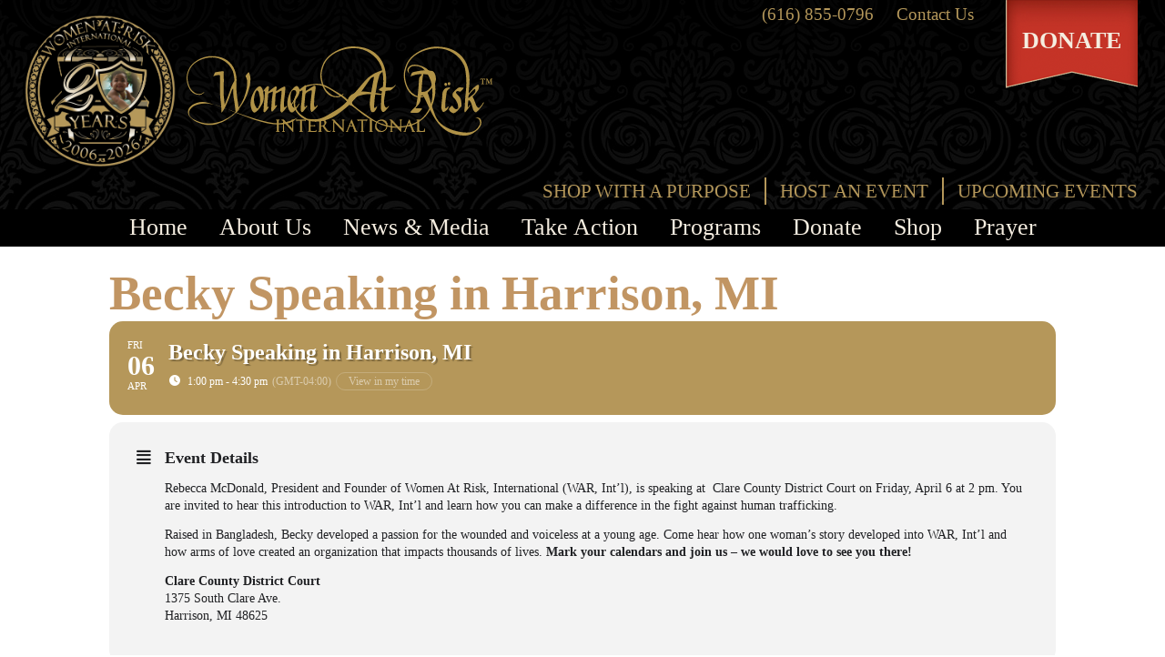

--- FILE ---
content_type: text/html; charset=UTF-8
request_url: https://warinternational.org/upcoming-events/becky-speaking-in-harrison-mi/
body_size: 34175
content:
<!DOCTYPE html>
<html lang="en-US" class="no-js">
<head>
	<meta charset="UTF-8">
	<meta name="viewport" content="width=device-width, initial-scale=1">
	<link rel="profile" href="http://gmpg.org/xfn/11">
		<meta name='robots' content='index, follow, max-image-preview:large, max-snippet:-1, max-video-preview:-1' />
<script type='text/javascript'>
    ((o,w,n,i,d)=>{o[i]=o[i]||(async(...a)=>((o[i].q=o[i].q||[]).push(a),{error:null,data:null})),
    (d=w.createElement('script')).src='https://cdn.ownid.com/sdk/'+n,d.async=1,w.head.appendChild(d)})
    (window,document,'9knb0cemz84tn0','ownid');
    ownid('init', { appId: '9knb0cemz84tn0', checkSession: () => false });
    </script><script type="text/javascript">window.pc_lb_classes = [".pc_lb_trig_332",".pc_lb_trig_383"]; window.pc_ready_lb = [];</script>

	<!-- This site is optimized with the Yoast SEO plugin v25.9 - https://yoast.com/wordpress/plugins/seo/ -->
	<link rel="canonical" href="https://warinternational.org/upcoming-events/becky-speaking-in-harrison-mi/" />
	<meta property="og:locale" content="en_US" />
	<meta property="og:type" content="article" />
	<meta property="og:title" content="Becky Speaking in Harrison, MI - Women At Risk, International" />
	<meta property="og:description" content="Rebecca McDonald, President and Founder of Women At Risk, International (WAR, Int&#8217;l), is speaking at  Clare County District Court on Friday, April 6 at 2 pm. You are invited to hear this introduction to WAR, Int&#8217;l and learn how you can make a difference in the fight against human trafficking. Raised in Bangladesh, Becky developed a passion for the [&hellip;]" />
	<meta property="og:url" content="https://warinternational.org/upcoming-events/becky-speaking-in-harrison-mi/" />
	<meta property="og:site_name" content="Women At Risk, International" />
	<meta property="article:publisher" content="https://www.facebook.com/womenatrisk/" />
	<meta name="twitter:card" content="summary_large_image" />
	<meta name="twitter:site" content="@womenatriskintl" />
	<meta name="twitter:label1" content="Est. reading time" />
	<meta name="twitter:data1" content="1 minute" />
	<script type="application/ld+json" class="yoast-schema-graph">{"@context":"https://schema.org","@graph":[{"@type":"WebPage","@id":"https://warinternational.org/upcoming-events/becky-speaking-in-harrison-mi/","url":"https://warinternational.org/upcoming-events/becky-speaking-in-harrison-mi/","name":"Becky Speaking in Harrison, MI - Women At Risk, International","isPartOf":{"@id":"https://warinternational.org/#website"},"datePublished":"2018-09-10T12:15:34+00:00","breadcrumb":{"@id":"https://warinternational.org/upcoming-events/becky-speaking-in-harrison-mi/#breadcrumb"},"inLanguage":"en-US","potentialAction":[{"@type":"ReadAction","target":["https://warinternational.org/upcoming-events/becky-speaking-in-harrison-mi/"]}]},{"@type":"BreadcrumbList","@id":"https://warinternational.org/upcoming-events/becky-speaking-in-harrison-mi/#breadcrumb","itemListElement":[{"@type":"ListItem","position":1,"name":"Home","item":"https://warinternational.org/"},{"@type":"ListItem","position":2,"name":"Events","item":"https://warinternational.org/upcoming-events/"},{"@type":"ListItem","position":3,"name":"Becky Speaking in Harrison, MI"}]},{"@type":"WebSite","@id":"https://warinternational.org/#website","url":"https://warinternational.org/","name":"Women At Risk, International","description":"Women At Risk, International unites and educates to create circles of protection around those at risk through culturally sensitive, value-added intervention projects.","potentialAction":[{"@type":"SearchAction","target":{"@type":"EntryPoint","urlTemplate":"https://warinternational.org/?s={search_term_string}"},"query-input":{"@type":"PropertyValueSpecification","valueRequired":true,"valueName":"search_term_string"}}],"inLanguage":"en-US"}]}</script>
	<!-- / Yoast SEO plugin. -->


<link rel='dns-prefetch' href='//fonts.googleapis.com' />
<script type="text/javascript">(function() {"use strict";const vps = JSON.parse(`["pcbp"]`),admin_url = `https://warinternational.org/wp-admin/`;window.dike_plc=(i,d,e=!1)=>{const n=i+"-*";return-1!==vps.indexOf(d)||void 0!==window.dike_tvb&&(-1!==window.dike_tvb.indexOf(d)||-1!==window.dike_tvb.indexOf(n))||(e&&(window.location.href=admin_url+"index.php?page=dike_wpd&author="+i+"&failed_lic_check="+i+"-"+d),!1)};})();</script><link rel="alternate" title="oEmbed (JSON)" type="application/json+oembed" href="https://warinternational.org/wp-json/oembed/1.0/embed?url=https%3A%2F%2Fwarinternational.org%2Fupcoming-events%2Fbecky-speaking-in-harrison-mi%2F" />
<link rel="alternate" title="oEmbed (XML)" type="text/xml+oembed" href="https://warinternational.org/wp-json/oembed/1.0/embed?url=https%3A%2F%2Fwarinternational.org%2Fupcoming-events%2Fbecky-speaking-in-harrison-mi%2F&#038;format=xml" />
<style id='wp-img-auto-sizes-contain-inline-css' type='text/css'>
img:is([sizes=auto i],[sizes^="auto," i]){contain-intrinsic-size:3000px 1500px}
/*# sourceURL=wp-img-auto-sizes-contain-inline-css */
</style>
<link rel='stylesheet' id='wcpprog-block-support-styles-css' href='https://warinternational.org/wp-content/plugins/woocommerce-paypal-pro-payment-gateway/block-integration/index.css?ver=3beb2d4c6db5c11de663' type='text/css' media='all' />
<link rel='stylesheet' id='evo_single_event-css' href='//warinternational.org/wp-content/plugins/eventON/assets/css/evo_event_styles.css?ver=4.8.2' type='text/css' media='all' />
<style id='wp-emoji-styles-inline-css' type='text/css'>

	img.wp-smiley, img.emoji {
		display: inline !important;
		border: none !important;
		box-shadow: none !important;
		height: 1em !important;
		width: 1em !important;
		margin: 0 0.07em !important;
		vertical-align: -0.1em !important;
		background: none !important;
		padding: 0 !important;
	}
/*# sourceURL=wp-emoji-styles-inline-css */
</style>
<link rel='stylesheet' id='dashicons-css' href='https://warinternational.org/wp-includes/css/dashicons.min.css?ver=809b4fc296b6ef549f5e8b275a7c1d72' type='text/css' media='all' />
<link rel='stylesheet' id='essgrid-blocks-editor-css-css' href='https://warinternational.org/wp-content/plugins/essential-grid/admin/includes/builders/gutenberg/build/index.css?ver=1758310239' type='text/css' media='all' />
<link rel='stylesheet' id='pcpp_frontend-css' href='https://warinternational.org/wp-content/plugins/pvtcontent_bundle/plugins/private-content-premium-plans/css/frontend.min.css?ver=2.9.4' type='text/css' media='all' />
<link rel='stylesheet' id='pcfm_frontend-css' href='https://warinternational.org/wp-content/plugins/pvtcontent_bundle/plugins/private-content-files-manager/css/frontend.min.css?ver=1.7.7' type='text/css' media='all' />
<link rel='stylesheet' id='woocommerce-layout-css' href='https://warinternational.org/wp-content/plugins/woocommerce/assets/css/woocommerce-layout.css?ver=9.4.4' type='text/css' media='all' />
<link rel='stylesheet' id='woocommerce-smallscreen-css' href='https://warinternational.org/wp-content/plugins/woocommerce/assets/css/woocommerce-smallscreen.css?ver=9.4.4' type='text/css' media='only screen and (max-width: 768px)' />
<link rel='stylesheet' id='woocommerce-general-css' href='https://warinternational.org/wp-content/plugins/woocommerce/assets/css/woocommerce.css?ver=9.4.4' type='text/css' media='all' />
<style id='woocommerce-inline-inline-css' type='text/css'>
.woocommerce form .form-row .required { visibility: visible; }
/*# sourceURL=woocommerce-inline-inline-css */
</style>
<link rel='stylesheet' id='style-css' href='https://warinternational.org/wp-content/themes/war-2016/style.css?ver=1768851906' type='text/css' media='all' />
<link rel='stylesheet' id='evoss_styles-css' href='//warinternational.org/wp-content/plugins/eventon-speakers-schedule/assets/SS_styles.css?ver=809b4fc296b6ef549f5e8b275a7c1d72' type='text/css' media='all' />
<link rel='stylesheet' id='tp-fontello-css' href='https://warinternational.org/wp-content/plugins/essential-grid/public/assets/font/fontello/css/fontello.css?ver=3.1.9.3' type='text/css' media='all' />
<link rel='stylesheet' id='esg-plugin-settings-css' href='https://warinternational.org/wp-content/plugins/essential-grid/public/assets/css/settings.css?ver=3.1.9.3' type='text/css' media='all' />
<link rel='stylesheet' id='tp-open-sans-css' href='https://fonts.googleapis.com/css?family=Open+Sans%3A300%2C400%2C600%2C700%2C800&#038;ver=1.1.6' type='text/css' media='all' />
<link rel='stylesheet' id='tp-raleway-css' href='https://fonts.googleapis.com/css?family=Raleway%3A100%2C200%2C300%2C400%2C500%2C600%2C700%2C800%2C900&#038;ver=1.1.6' type='text/css' media='all' />
<link rel='stylesheet' id='tp-droid-serif-css' href='https://fonts.googleapis.com/css?family=Droid+Serif%3A400%2C700&#038;ver=1.1.6' type='text/css' media='all' />
<link rel='stylesheet' id='select2-css' href='https://warinternational.org/wp-content/plugins/woocommerce/assets/css/select2.css?ver=9.4.4' type='text/css' media='all' />
<link rel='stylesheet' id='woovr-frontend-css' href='https://warinternational.org/wp-content/plugins/wpc-variations-radio-buttons/assets/css/frontend.css?ver=3.5.8' type='text/css' media='all' />
<link rel='stylesheet' id='cp-animate-bounce-css' href='https://warinternational.org/wp-content/plugins/convertplug/modules/assets/css/minified-animation/bounce.min.css?ver=3.6.2' type='text/css' media='all' />
<link rel='stylesheet' id='convert-plus-module-main-style-css' href='https://warinternational.org/wp-content/plugins/convertplug/modules/assets/css/cp-module-main.css?ver=3.6.2' type='text/css' media='all' />
<link rel='stylesheet' id='convert-plus-modal-style-css' href='https://warinternational.org/wp-content/plugins/convertplug/modules/modal/assets/css/modal.min.css?ver=3.6.2' type='text/css' media='all' />
<link rel='stylesheet' id='__EPYT__style-css' href='https://warinternational.org/wp-content/plugins/youtube-embed-plus-pro/styles/ytprefs.min.css?ver=14.2.3' type='text/css' media='all' />
<style id='__EPYT__style-inline-css' type='text/css'>

                .epyt-gallery-thumb {
                        width: 33.333%;
                }
                
/*# sourceURL=__EPYT__style-inline-css */
</style>
<link rel='stylesheet' id='__disptype__-css' href='https://warinternational.org/wp-content/plugins/youtube-embed-plus-pro/scripts/lity.min.css?ver=14.2.3' type='text/css' media='all' />
<link rel='stylesheet' id='pc-fontawesome-css' href='https://warinternational.org/wp-content/plugins/pvtcontent_bundle/plugins/private-content/css/fontAwesome/css/all.min.css?ver=5.15.2' type='text/css' media='all' />
<link rel='stylesheet' id='pc_lightbox-css' href='https://warinternational.org/wp-content/plugins/pvtcontent_bundle/plugins/private-content/js/magnific_popup/magnific-popup.css?ver=1.1.0' type='text/css' media='all' />
<link rel='stylesheet' id='pc_frontend-css' href='https://warinternational.org/wp-content/plugins/pvtcontent_bundle/plugins/private-content/css/frontend.min.css?ver=9.3.11' type='text/css' media='all' />
<style id='pc_frontend-inline-css' type='text/css'>

/*****************************
 SUCCESS AND ERROR MESSAGES
 *****************************/
.pc_error_mess,
.pc_success_mess {
	border-style: solid;
	border-color: #999;
	border-width: 2px 2px 2px 43px;
	border-radius: 2px;
}
.pc_error_mess:before,
.pc_success_mess:before {
    color: #fff;
    font-family: "Font Awesome 5 Free", "fontawesome";
    font-weight: 900;
    font-size: 24px;
    line-height: 26px;
    position: absolute;
    text-align: center;
	width: 42px;
	left: -42px;
	text-shadow: 0 0 8px rgba(0, 0, 0, 0.05);
    z-index: 10;
}
.pc_error_mess > span,
.pc_success_mess > span {
    padding-left: 3px;
}
.pc_error_mess:after,
.pc_success_mess:after {
	position: absolute;
	content: "";
	left: -43px;
	top: -2px;
	bottom: -2px;
	background: linear-gradient(115deg, #ea0606 0%, #c33 60%);
	width: 43px;
	z-index: 5;
}
.pc_success_mess:after {
    background: linear-gradient(115deg, #50b020 0%, #4d9629 60%);
}

.pc_error_mess {
	border-color: #cc3333;
}
.pc_success_mess {
    border-color: #4d9629;
}
.pc_error_mess:before {
    content: "\f057";	
}
.pc_success_mess:before {
	content: "\f058";	
}
.pc_error_mess,
.pc_success_mess {
	background-color: #fefefe;
	color: #373737;	
}

.pc_warn_box {
	border-color: #ffcc47;
    border-style: solid;
    border-width: 4px 4px 4px 56px;
}
.pc_warn_box:before {
	content: "\f06a";
	font-family: "Font Awesome 5 Free", "fontawesome";
    font-weight: 900;
	position: absolute;
	left: -52px;
	top: 50%;
	width: 50px;
	text-align: center;
	height: 30px;
	color: #fff;
	font-size: 30px;
	line-height: 26px;
	margin-top: -13px;
	text-shadow: 2px 2px 6px rgba(100, 100, 100, 0.05);
    z-index: 10;
}
.pc_warn_box:after {
    position: absolute;
    content: "";
    left: -54px;
    top: -4px;
    bottom: -4px;
    background: linear-gradient(115deg, #ffc41d 0%, #ffcc47 60%);
    width: 54px;
    z-index: 5;
}
.pc_error_mess,
.pc_success_mess {
 	border-radius: 1px;
}
.pc_error_mess:after,
.pc_success_mess:after {
 	border-radius: 1px 0 0 1px;
}
.pc_warn_box {
    border-radius: 0px;
}
.pc_warn_box:after {
    border-radius: 0px 0 0 0px;
}
        

/***********************************
    GLOBAL ELEMENTS
 ***********************************/
  
/* containers style */
.pc_login_form:not(.pc_widget_login),
.pvtcont_form {
	background-color: #fefefe;
	color: #373737;	
}
.pc_login_form:not(.pc_widget_login),
.pvtcont_form {
	border: 1px solid #ebebeb;
    border-radius: 0px;

    }



/* fields gap */
.pc_form_flist {
	    grid-gap: 20px 35px;
}


/* one-col form sizing */
.pc_one_col_form.pvtcont_form {
	max-width: 460px;
}
@media screen and (max-width: 510px) { 
	.pc_one_col_form.pvtcont_form {
		max-width: 100%;   
	}
}






/* fields style */
.pc_form_field input, 
.pc_form_field textarea,
.pc_login_row input, 
.pcma_psw_username,
.lcslt-pc-skin .lcslt {
	background: #fefefe;
    border: 1px solid #cfcfcf;
    color: #808080;	
	padding: 7px 7px !important;
	border-radius: 1px !important;
}
.pc_form_field input:hover, .pc_form_field textarea:hover,
.pc_form_field input:active, .pc_form_field textarea:active,
.pc_form_field input:focus, .pc_form_field textarea:focus,
.pc_login_row input:hover, .pcma_psw_username:hover,
.pc_login_row input:active, .pcma_psw_username:active,
.pc_login_row input:focus, .pcma_psw_username:focus,
.lcslt-pc-skin .lcslt:not(.lcslt-disabled):hover, 
.lcslt-pc-skin .lcslt.lcslt_dd-open, 
.lcslt-pc-skin#lc-select-dd,
.lcslt-pc-skin .lcslt-search-li input {
	background: #ffffff;
    border: 1px solid #aaaaaa;
    color: #333333;		
}
.pc_login_form:not(.pc_widget_login) label, 
.pc_form_flist, 
.pc_form_flist label,
.pc_psw_helper {
	color: #373737;
}
.pvtcont_form .lcs_cursor {
    background: #ffffff;
}
.pvtcont_form .lcs_switch.lcs_off {
    background: #cccccc;
}
.pvtcont_form .lcs_switch.lcs_on {
    background: #75b936;
}


.pc_disclaimer_f_sep {
    margin-top: 10px;
    margin-bottom: 10px;
}





/* LC SELECT */
.lcslt-pc-skin#lc-select-dd li {
    color: #333333;		
    border-top: 1px solid #aaaaaa;
}
.lcslt-pc-skin .lcslt.lcslt_dd-open {
    border-radius: 1px;
}
.lcslt-pc-skin .lcslt-search-li:before {
    background: #333333;
}
.lcslt-pc-skin#lc-select-dd {
    border-radius: 0 0 1px 1px;
    border-width: 0 1px 1px;
}
.lcslt-pc-skin .lcslt-search-li {
    border-bottom-color: #aaaaaa;
    background: #ffffff;
}
.lcslt-pc-skin .lcslt-search-li input::-webkit-input-placeholder {
	color: #888888;	
}
.lcslt-pc-skin .lcslt-search-li input::-moz-placeholder {
	color: #888888;		
}
.lcslt-pc-skin .lcslt-multi-selected,
.lcslt-pc-skin .lcslt-multi-callout {
    background: #808080;
    color: #fefefe;
}
.lcslt-pc-skin .lcslt:not(.lcslt-disabled):hover .lcslt-multi-selected,
.lcslt-pc-skin .lcslt.lcslt_dd-open .lcslt-multi-selected,
.lcslt-pc-skin .lcslt:not(.lcslt-disabled):hover .lcslt-multi-callout,
.lcslt-pc-skin .lcslt.lcslt_dd-open .lcslt-multi-callout{
    background: #333333;
    color: #ffffff;
}
.lcslt-pc-skin .lcslt-multi-selected span,
.lcslt-pc-skin .lcslt-multi-callout {
    font-size: 12.6px !important;
}
.lcslt-pc-skin .lcslt-multi-callout {
    	

    padding: 0 !important;
	width: calc(12.6px + 7px) !important;
	height: calc(12.6px + 7px) !important;
	text-align: center;
	line-height: calc(12.6px + 7px) !important;
}
.lcslt-pc-skin .lcslt:not(.lcslt-multiple):after {
    border-top-color: #cfcfcf;
}
.lcslt-pc-skin .lcslt:not(.lcslt-disabled):not(.lcslt-multiple):hover:after, 
.lcslt-pc-skin .lcslt.lcslt_dd-open:not(.lcslt-multiple):after {
    border-top-color: #aaaaaa;
}




/* placeholders - requires one line per browser */
.pc_form_field *::-webkit-input-placeholder, 
.pc_login_row *::-webkit-input-placeholder {
	color: #888888;	
}
.pc_form_field *::-moz-placeholder, 
.pc_login_row *::-moz-placeholder {
	color: #888888;		
}

.pc_form_field *:hover::-webkit-input-placeholder, 
.pc_form_field *:focus::-webkit-input-placeholder, 
.pc_form_field *:active::-webkit-input-placeholder, 
.pc_login_row *:hover::-webkit-input-placeholder, 
.pc_login_row *:focus::-webkit-input-placeholder, 
.pc_login_row *:active::-webkit-input-placeholder {
	color: #929292;	
}
.pc_form_field *:hover::-moz-input-placeholder, 
.pc_form_field *:focus::-moz-input-placeholder, 
.pc_form_field *:active::-moz-input-placeholder, 
.pc_login_row *:hover::-moz-input-placeholder, 
.pc_login_row *:focus::-moz-input-placeholder, 
.pc_login_row *:active::-moz-input-placeholder {
	color: #929292;
}



/* field icons */
.pc_field_w_icon input {
	padding-left: 49px !important;	
}
.pc_field_icon {
    padding-right: 7px;
    text-indent: 7px;
    left: 1px;
	top: 1px;
	bottom: 1px;
    border-radius: 1px 0 0 1px;
    
	color: #808080;
    background: #f6f6f6;
}
.pc_field_container:hover .pc_field_icon,
.pc_focused_field .pc_field_icon {
	color: #636363;
    background: #f1f1f1;
}


/* custom checkbox */
.pc_checkbox {
	background: #fefefe;
    border-color: #cfcfcf;
}
.pc_checkbox.pc_checked {
	border-color: #aaaaaa;	
}
.pc_checkbox:before {
	background: #ffffff;
}
.pc_checkbox > span {
	color: #333333;
}


/* typography */
.pc_login_row label,
.pc_form_flist > section > label,
section.pc_single_check label {
	font-size: 15px;
    line-height: normal;
}
.pc_form_field input, 
.pc_form_field textarea,
.pc_form_field .pc_check_label, 
.pc_login_row input, 
.pcma_psw_username,
.pc_field_icon i,
.lcslt-pc-skin .lcslt:not(.lcslt-multiple) span:not(.lcslt-multi-callout),
.lcslt-pc-skin .lcslt-multiple .lcslt-placeholder,
.lcslt-pc-skin#lc-select-dd li span {
	font-size: 14px !important;
    line-height: normal !important;
}


/* submit buttons */
.pc_login_form input[type="button"], .pc_login_form button, .pc_login_form input[type="button"]:focus, .pc_login_form button:focus,  
.pvtcont_form input[type="button"], .pvtcont_form input[type="button"]:focus,
.pvtcont_form button, .pvtcont_form button:focus,
.pc_logout_btn, .pc_logout_btn:focus,
.pc_warn_box_btn {
	background: #f4f4f4 !important;
	border: 1px solid #dddddd !important;
	border-radius: 0px !important;
	box-shadow: none;
	color: #444444 !important;	
    padding: 7px 15px !important;
    font-size: 14px !important;
}
.pc_login_form input[type="button"]:hover, .pc_login_form input[type="button"]:active, 
.pc_login_form button:hover, .pc_login_form button:active, 
.pc_registration_form input[type="button"]:hover, .pc_registration_form input[type="button"]:active, 
.pc_registration_form button:hover, .pc_registration_form button:active, 
.pvtcont_form input[type="button"]:hover, .pvtcont_form input[type="button"]:active,
.pvtcont_form button:hover, .pvtcont_form button:active,
.pc_logout_btn:hover, .pc_logout_btn:active, 
.pc_spinner_btn:hover, .pc_spinner_btn:active, .pc_spinner_btn:focus,
.pc_warn_box_btn:hover {
	background: #efefef !important;
	border-color: #cacaca !important;
	color: #111111 !important;
}
.pc_inner_btn:after {
    background: #111111;
}


/* warning box buttons */
.pc_warn_box_btn {
    background: #f4f4f4 !important;
	border: 1px solid #cccccc !important;
	color: #444444 !important;	
}
.pc_warn_box_btn:hover {
    background: #efefef !important;
	border-color: #cacaca !important;
	color: #222222 !important;	
}


/* disclaimer */
.pc_disclaimer_f_sep {
	border-color: #cfcfcf;	
}


/* pagination progressbar */
.pc_form_pag_progress span,
.pc_form_pag_progress:before {
    background: #e4e4e4;
    color: #373737;
}
.pc_form_pag_progress span.pc_fpp_active,
.pc_form_pag_progress i {
    background: #74b945;
    color: #ffffff;
}



/*********************************
   STANDARD LOGIN FORM ELEMENTS
 ********************************/
  
/* container message */
.pc_login_block p {
    border-radius: 1px;
}

/* login fields gap */
.pc_lf_username {
    margin-bottom: 11px;
}
.pc_login_form:not(.has_pcma_psw_recovery.pc_rm_login):not(.pc_fullw_login_btns) #pc_auth_message:empty,
.pc_rm_login:not(.has_pcma_psw_recovery):not(.pc_fullw_login_btns) #pc_auth_message:empty {
	padding-bottom: 11px;
}

/* login form smalls */
.pc_login_form:not(.pc_widget_login) .pc_login_smalls small {
	color: #373737;	
    opacity: 0.8;
}

/* show and hide recovery form trigger */
.pc_rm_login .pcma_psw_recovery_trigger {
	border-left-color: #ebebeb;	
}




/*********************************
        LIGHTBOX
 ********************************/
.pc_lightbox.mfp-bg {
    background: #111111; 	
}
.pc_lightbox.mfp-bg.mfp-ready {
    opacity: 0.8;	
}
.pc_lightbox .mfp-content {
    padding-right: 15vw;
    padding-left: 15vw;	
}
.pc_lightbox_contents:not(.pc_only_form_lb) {
    padding: 25px;	
    border-radius: 3px;
    border: 0px solid #dddddd;
    background-color: #ffffff;
    color: #555555;
}
.pc_lightbox_contents .mfp-close {
    background-color: #ffffff;
    color: #555555;	
    border-radius: 3px;
}
.pc_lightbox_contents {
    max-width: 70vw;
}
.pc_lightbox_contents .pc_fluid_form {
    max-width: calc(70vw - 50px - 0px);
}
@media screen and (max-width:1100px) {
    .pc_lightbox_contents .pc_fluid_form {
        max-width: calc(90vw - 50px - 0px);
    }
}




.pcud_empty_combo_f,
.pcud_cond_f_hidden {
    display: none !important;
}

        /* Mail actions add-on - password recovery */
        .pcma_psw_recovery_trigger,
        .pcma_del_recovery {
            cursor: pointer;
            transition: all .2s ease;
        }
        .pcma_psw_recovery_trigger:hover,
        .pcma_del_recovery:hover {
            opacity: 0.7 !important;
        }
        .has_pcma_psw_recovery:not(.pc_rm_login):not(.pc_fullw_login_btns) .pc_lf_subfields {
            flex-direction: column-reverse;
        }
        .has_pcma_psw_recovery:not(.pc_rm_login):not(.pc_fullw_login_btns) .pc_login_smalls {
            justify-content: end;
            margin: 0 0 -27px;
        }
        .pcma_psw_recovery_message {
            margin: 15px 0 11px;
            min-height: 0.1px;
        }
        .pcma_psw_recovery_message .pc_success_mess {
            margin-bottom: -19px;
        }
        .pc_fullw_login_btns .pcma_psw_recovery_message:empty {
            margin-top: 0;
        }
        .pc_login_form:not(.pc_fullw_login_btns) .pcma_psw_recovery_wrap .pc_login_smalls {
            min-height: 1.2em;
        }
        
/*** REGISRATION FORM FIELD ***/
.pcpp_trial_box {
	background: #f1f1f1;
	border: 0px solid #d2d2d2;
}
.pcpp_trial_box,
.pcpp_trial_box * {
	color: #373737;	
}
.pcpp_plan_ul {
	margin: 20px 0 0;
}
.pcpp_plan_ul > li {
	background: #f9f9f9;
    border: 1px solid #e7e7e7;
}
.pcpp_plan_dur_ext_block {
    border-color: #e7e7e7;
}
.pcpp_plan_ul > li:before {
	border-left: 0px solid #ececec;
    top: -1px;
    bottom: -1px;
}
.pcpp_plan_ul li.pcpp_chosen,
.pcpp_plan_ul li.pcpp_chosen .pcpp_plan_dur_ext_block,
.pcpp_plan_choser_form .pcpp_plan_ul > li:hover {
	background: #ffffff;
    border-color: #dddddd;
}
.pcpp_plan_ul li.pcpp_chosen:before,
.pcpp_plan_choser_form .pcpp_plan_ul > li:hover:before {
	border-left-color: #d2d2d2;
}
.pcpp_plan_ul * {
	color: #3b3b3b;	
}
.pcpp_plan_ul .pcpp_chosen *,
.pcpp_plan_choser_form .pcpp_plan_ul > li:hover {
    color: #373737;	
}
.pc_fluid_form:not([data-col="1"]) .pcpp_plan_ul:not(.pcpp_compact_fluid_layout) > li,
.pcpp_plan_choser_form .pcpp_plan_ul:not(.pcpp_compact_fluid_layout) > li,
.pcpp_trial_box {
    border-radius: 1px;
}
.pcpp_coupon_box label,
.pcpp_trial_box {
    font-size: 15px;
}
.pcpp_try_coupon {
    color: #808080;	
}
.pc_field_container:hover .pcpp_try_coupon,
.pcpp_coupon_wrap .pc_field_container.pc_focused_field .pcpp_try_coupon {
    color: #333333;
}


/* dropdown trigger */
#pcpp_plan_dd_label i {
    border: 1px solid #cfcfcf;
}
#pcpp_plan_dd_label i:before {
	border-color: #373737;
}


/* multi-col layout */
.pc_fluid_form .pcpp_plan_ul:not(.pcpp_compact_fluid_layout) {
    grid-gap: 20px 35px;
}


/* multicol - bold layout */
.pc_fluid_form:not([data-col="1"]) .pcpp_bold_fluid_layout .pcpp_plan_name,
.pcpp_plan_choser_form .pcpp_bold_fluid_layout .pcpp_plan_name,
.pcpp_pcf_btn {
	background: #ebebeb;
	color: #444444;	
    border-radius: 0px;
}
.pc_fluid_form:not([data-col="1"]) .pcpp_bold_fluid_layout li.pcpp_chosen .pcpp_plan_name,
.pcpp_plan_choser_form .pcpp_bold_fluid_layout li.pcpp_chosen .pcpp_plan_name,
.pcpp_plan_choser_form .pcpp_plan_ul > li:hover .pcpp_plan_name,
li.pcpp_chosen .pcpp_pcf_btn,
.pcpp_plan_choser_form .pcpp_plan_ul > li:hover .pcpp_pcf_btn {
	background: #e4e4e4;
	color: #373737;	
}


/* list styling in plans description */
.pcpp_plan_descr ul li {
	border-color: #e7e7e7;
}
.pcpp_chosen .pcpp_plan_descr ul li,
.pcpp_plan_choser_form .pcpp_plan_ul > li:hover .pcpp_plan_descr ul li {
	border-color: #dddddd;
}


/* plans chooser block */
.pcpp_pcf_btn {
    padding: 7px 15px;
    font-size: 14px;
    border-radius: 0px !important;
}


    /* FILES MANAGER ADD-ON */
    	.pcfm_dropbox,
    .pcfm_full_field_box,
    .pcfm_uploads_list li:not(.pcfm_upload_error) {
		background: transparent;
        border-width: 1px;
        border-color: #cfcfcf;
        color: #373737;	
        border-radius: 1px;
    }
    .pcfm_dropbox:hover,
    .pcfm_full_field_box:hover {
        background: #ffffff;
        border-color: #aaaaaa;
        color: #333333;	
    }
    .pcfm_uploads_list li {
        border-radius: 1px;
    }
    .pcfm_uploads_list li:not(.pcfm_upload_error) {
    	background: #fefefe;
        color: #808080;	
        border-color: #cfcfcf;
    }
    .pcfm_uploads_list li:not(.pcfm_upload_error):hover {
    	background: #ffffff;
        color: #333333;	
        border-color: #aaaaaa;
    }
    .pcfm_uploads_list li.pcfm_upload_error {
        border: none !important;	
    }
    .pcfm_del_upl,
    .pcfm_upl_file_download {
        color: #808080;
    }
    .pcfm_uploads_list li:not(.pcfm_upload_error):hover .pcfm_del_upl,
    .pcfm_upl_file_download:hover {
        color: #333333;
    }
    
    
    .pcfm_prev_pag, 
    .pcfm_next_pag {
		background: #f4f4f4;
        border: 1px solid #dddddd;
        border-radius: 0px;
        color: #444444;	
    }
    .pcfm_prev_pag:not(.pcfm_disabled_pag_btn):hover, 
    .pcfm_next_pag:not(.pcfm_disabled_pag_btn):hover {
        background: #efefef;
		border-color: #cacaca;
		color: #111111;
    }
    .pcfm_page_num_input {
    	border-bottom-width: 1px; 
        border-color: #dddddd;	
    }
    .pcfm_page_num_input:hover,
    .pcfm_page_num_input:active,
    .pcfm_page_num_input:focus {
        border-color: #cacaca;	
        border-bottom-width: 1px; 
    }
    
    .pcfm_folders_n_files_hr {
        height: 1px;
        width: 90%;
        margin: 0 auto 25px;
        border: none;
        opacity: 0.8;
        background: #cfcfcf;
    }

    .pcfm_file a,
    .pcfm_empty_folder_shortcut_list span {
    	color: #555555;	
    }
    .pcfm_file:hover a:not(.pcfm_dl_limit_reached),
    .pcfm_empty_folder_shortcut_list li:hover span {
    	color: #777777;	
    }
    
    .pcfm_icons .pcfm_file div,
    .pcfm_empty_folder_shortcut_list i {
        color: #dfdfdf;	
    }
    .pcfm_icons .pcfm_file:hover div,
    .pcfm_empty_folder_shortcut_list li:hover i {
        color: #cccccc;
    }
    .pcfm_icons small {
        background-color: #999999;	
        color: #fafafa;
    }
    .pcfm_icons .pcfm_file:hover small {
        background-color: #777777;	
        color: #e0e0e0;
    }
    
    .pcfm_img_wrap:not(.pcfm_img_loaded):before {
    	background-color: #ebebeb;
    }
    .pcfm_cover_img .pcfm_cover_img_inner,
    .pcfm_contain_img img {
        border: 2px solid #dfdfdf;
        border-radius: 2px;
    }
    .pcfm_cover_img:not(.pcfm_single_avatar) .pcfm_file:hover .pcfm_cover_img_inner,
    .pcfm_contain_img:not(.pcfm_single_avatar) .pcfm_file:hover .pcfm_img_wrap img {
        border-color: #cccccc;
    }
    
     
	
	.pcfm_search_wrap input,
    .pcfm_folders_tree_wrap:not(.pcfm_ft_has_sidebar) .pcfm_folders_tree .pcfm_folders_path {
		border: 1px solid #cfcfcf;
        border-radius: 1px;
    }
	.pcfm_search_wrap input {        
		background: #fefefe;
		color: #808080;
	}
	.pcfm_search_wrap i {
		color: #808080;
		border-color: #cfcfcf;
	}
	.pcfm_search_wrap input::-webkit-input-placeholder {
		color: #888888;
	}
	.pcfm_search_wrap input::-moz-placeholder {
		color: #888888;
		opacity: 1;
	}
	.pcfm_search_wrap input:-ms-input-placeholder {
		color: #888888;
	}
	.pcfm_search_wrap input::-ms-input-placeholder {
		color: #888888;
	}
	.pcfm_search_wrap input::placeholder {
		color: #888888;
	}
	.pcfm_search_wrap:hover input,
	.pcfm_search_wrap input:hover,
	.pcfm_search_wrap input:active,
	.pcfm_search_wrap input:focus {
		border: 1px solid #aaaaaa;
		color: #333333;
		background: #ffffff;
	}
	.pcfm_search_wrap:hover i,
    .pcfm_ft_has_sidebar .pcfm_folders_structure li ul li:before {
		color: #333333;
		border-color: #aaaaaa;
	}
    .pcfm_fp_step {
        background: #f0f0f0;
        color: #333333;
    }
    .pcfm_fp_step:hover {
        background: #f0f0f0;
        color: #222222;
    }
    


.pc_warn_box {
    border-color: #C19563;
}
.pc_warn_box:after {
    background: #C19563;
}
.pcpp_plan_descr {
    letter-spacing: 0;
}
.pcpp_plan_descr ol {
    font-size: 14.5px;
    opacity: 0.95;
    letter-spacing: 0;
      line-height: inherit;
      padding-left: 20px;
}
/*# sourceURL=pc_frontend-inline-css */
</style>
<script type="text/javascript" id="real3d-flipbook-forntend-js-extra">
/* <![CDATA[ */
var r3d_frontend = {"rootFolder":"https://warinternational.org/wp-content/plugins/real3d-flipbook/","version":"4.8.4","options":{"pages":[],"pdfUrl":"","printPdfUrl":"","tableOfContent":[],"id":"","bookId":"","date":"","lightboxThumbnailUrl":"","mode":"fullscreen","viewMode":"webgl","pageTextureSize":"2048","pageTextureSizeSmall":"1500","pageTextureSizeMobile":"","pageTextureSizeMobileSmall":"1024","minPixelRatio":"1","pdfTextLayer":"true","zoomMin":"0.9","zoomStep":"2","zoomSize":"","zoomReset":"false","doubleClickZoom":"true","pageDrag":"true","singlePageMode":"false","pageFlipDuration":"1","sound":"true","startPage":"1","pageNumberOffset":"0","deeplinking":{"enabled":"false","prefix":""},"responsiveView":"true","responsiveViewTreshold":"768","responsiveViewRatio":"1","cover":"true","backCover":"true","height":"400","responsiveHeight":"true","containerRatio":"","thumbnailsOnStart":"false","contentOnStart":"false","searchOnStart":"","searchResultsThumbs":"false","tableOfContentCloseOnClick":"true","thumbsCloseOnClick":"true","autoplayOnStart":"false","autoplayInterval":"3000","autoplayLoop":"true","autoplayStartPage":"1","rightToLeft":"false","pageWidth":"","pageHeight":"","thumbSize":"130","logoImg":"","logoUrl":"","logoUrlTarget":"","logoCSS":"position:absolute;left:0;top:0;","menuSelector":"","zIndex":"auto","preloaderText":"","googleAnalyticsTrackingCode":"","pdfBrowserViewerIfIE":"false","modeMobile":"","viewModeMobile":"","aspectMobile":"","aspectRatioMobile":"0.71","singlePageModeIfMobile":"false","logoHideOnMobile":"false","mobile":{"thumbnailsOnStart":"false","contentOnStart":"false","currentPage":{"enabled":"false"}},"lightboxCssClass":"","lightboxLink":"","lightboxLinkNewWindow":"true","lightboxBackground":"rgb(81, 85, 88)","lightboxBackgroundPattern":"","lightboxBackgroundImage":"","lightboxContainerCSS":"display:inline-block;padding:10px;","lightboxThumbnailHeight":"300","lightboxThumbnailUrlCSS":"display:block;","lightboxThumbnailInfo":"false","lightboxThumbnailInfoText":"","lightboxThumbnailInfoCSS":"top: 0;  width: 100%; height: 100%; font-size: 16px; color: #000; background: rgba(255,255,255,.8);","showTitle":"false","showDate":"false","hideThumbnail":"false","lightboxText":"","lightboxTextCSS":"display:block;","lightboxTextPosition":"top","lightBoxOpened":"false","lightBoxFullscreen":"false","lightboxStartPage":"","lightboxMarginV":"0","lightboxMarginH":"0","lights":"true","lightPositionX":"0","lightPositionY":"150","lightPositionZ":"1400","lightIntensity":"0.6","shadows":"true","shadowMapSize":"2048","shadowOpacity":"0.2","shadowDistance":"15","pageHardness":"2","coverHardness":"2","pageRoughness":"1","pageMetalness":"0","pageSegmentsW":"6","pageSegmentsH":"1","pageMiddleShadowSize":"4","pageMiddleShadowColorL":"#7F7F7F","pageMiddleShadowColorR":"#AAAAAA","antialias":"false","pan":"0","tilt":"0","rotateCameraOnMouseDrag":"true","panMax":"20","panMin":"-20","tiltMax":"0","tiltMin":"0","currentPage":{"enabled":"true","title":"Current page","hAlign":"left","vAlign":"top"},"btnAutoplay":{"enabled":"true","title":"Autoplay"},"btnNext":{"enabled":"true","title":"Next Page"},"btnLast":{"enabled":"false","title":"Last Page"},"btnPrev":{"enabled":"true","title":"Previous Page"},"btnFirst":{"enabled":"false","title":"First Page"},"btnZoomIn":{"enabled":"true","title":"Zoom in"},"btnZoomOut":{"enabled":"true","title":"Zoom out"},"btnToc":{"enabled":"true","title":"Table of Contents"},"btnThumbs":{"enabled":"true","title":"Pages"},"btnShare":{"enabled":"true","title":"Share"},"btnNotes":{"enabled":"false","title":"Notes"},"btnDownloadPages":{"enabled":"false","url":"","title":"Download pages"},"btnDownloadPdf":{"enabled":"true","url":"","title":"Download PDF","forceDownload":"true","openInNewWindow":"true"},"btnSound":{"enabled":"true","title":"Sound"},"btnExpand":{"enabled":"true","title":"Toggle fullscreen"},"btnSingle":{"enabled":"true","title":"Toggle single page"},"btnSearch":{"enabled":"false","title":"Search"},"search":{"enabled":"false","title":"Search"},"btnBookmark":{"enabled":"false","title":"Bookmark"},"btnPrint":{"enabled":"true","title":"Print"},"btnTools":{"enabled":"true","title":"Tools"},"btnClose":{"enabled":"true","title":"Close"},"whatsapp":{"enabled":"true"},"twitter":{"enabled":"true"},"facebook":{"enabled":"true"},"pinterest":{"enabled":"true"},"email":{"enabled":"true"},"linkedin":{"enabled":"true"},"digg":{"enabled":"false"},"reddit":{"enabled":"false"},"shareUrl":"","shareTitle":"","shareImage":"","layout":1,"icons":"FontAwesome","skin":"light","useFontAwesome5":"true","sideNavigationButtons":"true","menuNavigationButtons":"false","backgroundColor":"#cba96d","backgroundPattern":"","backgroundImage":"","backgroundTransparent":"false","menuBackground":"","menuShadow":"","menuMargin":"0","menuPadding":"0","menuOverBook":"false","menuFloating":"false","menuTransparent":"false","menu2Background":"","menu2Shadow":"","menu2Margin":"0","menu2Padding":"0","menu2OverBook":"true","menu2Floating":"false","menu2Transparent":"true","skinColor":"","skinBackground":"","hideMenu":"false","menuAlignHorizontal":"center","btnColor":"","btnColorHover":"","btnBackground":"none","btnRadius":"0","btnMargin":"0","btnSize":"18","btnPaddingV":"10","btnPaddingH":"10","btnShadow":"","btnTextShadow":"","btnBorder":"","sideBtnColor":"#fff","sideBtnColorHover":"#fff","sideBtnBackground":"rgba(0,0,0,.3)","sideBtnBackgroundHover":"","sideBtnRadius":"0","sideBtnMargin":"0","sideBtnSize":"25","sideBtnPaddingV":"10","sideBtnPaddingH":"10","sideBtnShadow":"","sideBtnTextShadow":"","sideBtnBorder":"","closeBtnColorHover":"#FFF","closeBtnBackground":"rgba(0,0,0,.4)","closeBtnRadius":"0","closeBtnMargin":"0","closeBtnSize":"20","closeBtnPadding":"5","closeBtnTextShadow":"","closeBtnBorder":"","floatingBtnColor":"","floatingBtnColorHover":"","floatingBtnBackground":"","floatingBtnBackgroundHover":"","floatingBtnRadius":"","floatingBtnMargin":"","floatingBtnSize":"","floatingBtnPadding":"","floatingBtnShadow":"","floatingBtnTextShadow":"","floatingBtnBorder":"","currentPageMarginV":"5","currentPageMarginH":"5","arrowsAlwaysEnabledForNavigation":"true","arrowsDisabledNotFullscreen":"true","touchSwipeEnabled":"true","fitToWidth":"false","rightClickEnabled":"true","linkColor":"rgba(0, 0, 0, 0)","linkColorHover":"rgba(255, 255, 0, 1)","linkOpacity":"0.4","linkTarget":"_blank","pdfAutoLinks":"false","disableRange":"false","strings":{"print":"Print","printLeftPage":"Print left page","printRightPage":"Print right page","printCurrentPage":"Print current page","printAllPages":"Print all pages","download":"Download","downloadLeftPage":"Download left page","downloadRightPage":"Download right page","downloadCurrentPage":"Download current page","downloadAllPages":"Download all pages","bookmarks":"Bookmarks","bookmarkLeftPage":"Bookmark left page","bookmarkRightPage":"Bookmark right page","bookmarkCurrentPage":"Bookmark current page","search":"Search","findInDocument":"Find in document","pagesFoundContaining":"pages found containing","noMatches":"No matches","matchesFound":"matches found","page":"Page","matches":"matches","thumbnails":"Thumbnails","tableOfContent":"Table of Contents","share":"Share","pressEscToClose":"Press ESC to close","password":"Password","addNote":"Add note","typeInYourNote":"Type in your note..."},"access":"free","backgroundMusic":"","cornerCurl":"false","pdfTools":{"pageHeight":"1500","thumbHeight":"200","quality":"0.8","textLayer":"true","autoConvert":"true"},"slug":"lookbook","convertPDFLinks":"true","convertPDFLinksWithClass":"","convertPDFLinksWithoutClass":"","overridePDFEmbedder":"true","overrideDflip":"true","overrideWonderPDFEmbed":"true","override3DFlipBook":"true","overridePDFjsViewer":"true","resumeReading":"false","previewPages":"","previewMode":"","s":"319d3733"}};
//# sourceURL=real3d-flipbook-forntend-js-extra
/* ]]> */
</script>
<script type="text/javascript" src="https://warinternational.org/wp-content/plugins/real3d-flipbook/js/frontend.js?ver=4.8.4" id="real3d-flipbook-forntend-js"></script>
<script type="text/javascript" id="jquery-core-js-extra">
/* <![CDATA[ */
var pcua_vars = {"discl_agr":"1","act_types":{"pcua_page_view":{"name":"Page view","helper":"Reporting which pages logged users visit","group":"core","metas":[]},"pcpp_order_paid":{"name":"Subscription order paid","helper":"Reporting whenever user subscription payment has been processed","group":"pcpp","metas":{"order_amount":{"name":"Order amount","data_type":"num","num_unit":"$","helper":""},"order_id":{"name":"Order ID","data_type":"mixed","num_unit":"","helper":""},"plan_id":{"name":"Plan ID","data_type":"mixed","num_unit":"","helper":"Subscription plan ID"},"plan_name":{"name":"Plan name","data_type":"mixed","num_unit":"","helper":"Subscription plan name"}}},"pc_user_created_from_wp_registr":{"name":"User created from WP registration","helper":"Reporting PrivateContent users generated from a WordPress registration","group":"core","metas":[]},"pcud_user_data_updated":{"name":"User data update","helper":"Reporting whenever a user update its data through a User Data add-on form","group":"core","metas":{"form_id":{"name":"Form ID","data_type":"mixed","num_unit":"","helper":""},"form_name":{"name":"Form name","data_type":"mixed","num_unit":"","helper":""}}},"pc_user_deleted_itself":{"name":"User deleted its account","helper":"Reporting whenever a user self-deletes its account","group":"core","metas":[]},"pcfm_file_deleted":{"name":"User deletes file","helper":"Reporting whenever a user deletes a Files Manager add-on file","group":"pcfm","metas":{"file_id":{"name":"File ID","data_type":"mixed","num_unit":"","helper":""},"file_name":{"name":"File name","data_type":"mixed","num_unit":"","helper":""},"rel_upl_field_slug":{"name":"Linked upload field slug","data_type":"mixed","num_unit":"","helper":""}}},"pcfm_file_downloaded":{"name":"User downloads file","helper":"Reporting whenever a user downloads a Files Manager add-on file","group":"pcfm","metas":{"file_id":{"name":"File ID","data_type":"mixed","num_unit":"","helper":""},"file_name":{"name":"File name","data_type":"mixed","num_unit":"","helper":""},"rel_upl_field_slug":{"name":"Linked upload field slug","data_type":"mixed","num_unit":"","helper":""}}},"pc_user_login":{"name":"User login","helper":"Reporting whenever a user logs in","group":"core","metas":[]},"pc_user_logout":{"name":"User logout","helper":"Reporting whenever a user logs out","group":"core","metas":[]},"pc_user_registration":{"name":"User registration","helper":"Reporting whenever a user registers through a PrivateContent form","group":"core","metas":{"form_id":{"name":"Form ID","data_type":"mixed","num_unit":"","helper":""},"form_name":{"name":"Form name","data_type":"mixed","num_unit":"","helper":""}}},"pcpp_subscr_expired":{"name":"User subscription expired","helper":"Reporting whenever an active user subscription expires","group":"pcpp","metas":{"plan_id":{"name":"Plan ID","data_type":"mixed","num_unit":"","helper":"Subscription plan ID"},"plan_name":{"name":"Plan name","data_type":"mixed","num_unit":"","helper":"Subscription plan name"},"was_trial":{"name":"Was trial period?","data_type":"mixed","num_unit":"","helper":"Knowing whether user was in its trial period (1 = yes, 0 = no)"}}},"pcpp_trial_ended":{"name":"User subscription trial ended","helper":"Reporting whenever a user subscription trial ended and user did not pay yet","group":"pcpp","metas":{"plan_id":{"name":"Plan ID","data_type":"mixed","num_unit":"","helper":"Subscription plan ID"},"plan_name":{"name":"Plan name","data_type":"mixed","num_unit":"","helper":"Subscription plan name"}}},"pcpp_trial_started":{"name":"User subscription trial started","helper":"Reporting whenever a user starts subscription trial","group":"pcpp","metas":{"plan_id":{"name":"Plan ID","data_type":"mixed","num_unit":"","helper":"Subscription plan ID"},"plan_name":{"name":"Plan name","data_type":"mixed","num_unit":"","helper":"Subscription plan name"}}},"pcfm_file_uploaded":{"name":"User uploads file","helper":"Reporting whenever a user uploads a file for a Files Manager add-on field","group":"pcfm","metas":{"file_id":{"name":"File ID","data_type":"mixed","num_unit":"","helper":""},"file_name":{"name":"File name","data_type":"mixed","num_unit":"","helper":""},"rel_upl_field_slug":{"name":"Linked upload field slug","data_type":"mixed","num_unit":"","helper":""}}},"pcma_validated_email":{"name":"User validated e-mail address","helper":"Reporting whenever user validates its e-mail address","group":"pcma","metas":[]}},"act_trigs":[437,438,439,440,441,442,443,444,445,446,447],"ajax_url":"https://warinternational.org/wp-admin/admin-ajax.php"};
//# sourceURL=jquery-core-js-extra
/* ]]> */
</script>
<script type="text/javascript" src="https://warinternational.org/wp-includes/js/jquery/jquery.min.js?ver=3.7.1" id="jquery-core-js"></script>
<script type="text/javascript" src="https://warinternational.org/wp-includes/js/jquery/jquery-migrate.min.js?ver=3.4.1" id="jquery-migrate-js"></script>
<script type="text/javascript" src="https://warinternational.org/wp-content/plugins/add-coupon-by-link-for-woocommerce/public/js/add-coupon-by-link-woocommerce-public.js?ver=1.2.16" id="add-coupon-by-link-woocommerce-js"></script>
<script type="text/javascript" src="//warinternational.org/wp-content/plugins/revslider/sr6/assets/js/rbtools.min.js?ver=6.7.37" async id="tp-tools-js"></script>
<script type="text/javascript" src="//warinternational.org/wp-content/plugins/revslider/sr6/assets/js/rs6.min.js?ver=6.7.37" async id="revmin-js"></script>
<script type="text/javascript" src="https://warinternational.org/wp-content/plugins/woocommerce/assets/js/jquery-blockui/jquery.blockUI.min.js?ver=2.7.0-wc.9.4.4" id="jquery-blockui-js" defer="defer" data-wp-strategy="defer"></script>
<script type="text/javascript" id="wc-add-to-cart-js-extra">
/* <![CDATA[ */
var wc_add_to_cart_params = {"ajax_url":"/wp-admin/admin-ajax.php","wc_ajax_url":"/?wc-ajax=%%endpoint%%","i18n_view_cart":"View cart","cart_url":"https://warinternational.org/checkout/","is_cart":"","cart_redirect_after_add":"yes"};
//# sourceURL=wc-add-to-cart-js-extra
/* ]]> */
</script>
<script type="text/javascript" src="https://warinternational.org/wp-content/plugins/woocommerce/assets/js/frontend/add-to-cart.min.js?ver=9.4.4" id="wc-add-to-cart-js" defer="defer" data-wp-strategy="defer"></script>
<script type="text/javascript" src="https://warinternational.org/wp-content/plugins/woocommerce/assets/js/js-cookie/js.cookie.min.js?ver=2.1.4-wc.9.4.4" id="js-cookie-js" defer="defer" data-wp-strategy="defer"></script>
<script type="text/javascript" id="woocommerce-js-extra">
/* <![CDATA[ */
var woocommerce_params = {"ajax_url":"/wp-admin/admin-ajax.php","wc_ajax_url":"/?wc-ajax=%%endpoint%%"};
//# sourceURL=woocommerce-js-extra
/* ]]> */
</script>
<script type="text/javascript" src="https://warinternational.org/wp-content/plugins/woocommerce/assets/js/frontend/woocommerce.min.js?ver=9.4.4" id="woocommerce-js" defer="defer" data-wp-strategy="defer"></script>
<script type="text/javascript" src="https://warinternational.org/wp-content/plugins/youtube-embed-plus-pro/scripts/lity.min.js?ver=14.2.3" id="__dispload__-js"></script>
<script type="text/javascript" id="__ytprefs__-js-extra">
/* <![CDATA[ */
var _EPYT_ = {"ajaxurl":"https://warinternational.org/wp-admin/admin-ajax.php","security":"cdda56b260","gallery_scrolloffset":"20","eppathtoscripts":"https://warinternational.org/wp-content/plugins/youtube-embed-plus-pro/scripts/","eppath":"https://warinternational.org/wp-content/plugins/youtube-embed-plus-pro/","epresponsiveselector":"[\"iframe.__youtube_prefs__\",\"iframe[src*='youtube.com']\",\"iframe[src*='youtube-nocookie.com']\",\"iframe[data-ep-src*='youtube.com']\",\"iframe[data-ep-src*='youtube-nocookie.com']\",\"iframe[data-ep-gallerysrc*='youtube.com']\"]","epdovol":"1","version":"14.2.3","evselector":"iframe.__youtube_prefs__[src], iframe[src*=\"youtube.com/embed/\"], iframe[src*=\"youtube-nocookie.com/embed/\"]","ajax_compat":"","maxres_facade":"eager","ytapi_load":"light","pause_others":"","stopMobileBuffer":"1","facade_mode":"","not_live_on_channel":"","not_live_showtime":"180"};
//# sourceURL=__ytprefs__-js-extra
/* ]]> */
</script>
<script type="text/javascript" src="https://warinternational.org/wp-content/plugins/youtube-embed-plus-pro/scripts/ytprefs.min.js?ver=14.2.3" id="__ytprefs__-js"></script>
<script type="text/javascript" src="https://warinternational.org/wp-content/plugins/pvtcontent_bundle/plugins/private-content-user-activities/js/frontend.min.js?ver=1.1.3" id="pcua_frontend-js"></script>
<link rel="https://api.w.org/" href="https://warinternational.org/wp-json/" /><link rel="alternate" title="JSON" type="application/json" href="https://warinternational.org/wp-json/wp/v2/ajde_events/16880" /><link rel="EditURI" type="application/rsd+xml" title="RSD" href="https://warinternational.org/xmlrpc.php?rsd" />

<link rel='shortlink' href='https://warinternational.org/?p=16880' />
<meta name="generator" content="Redux 4.5.7" /><script type="text/javascript">
(function(url){
	if(/(?:Chrome\/26\.0\.1410\.63 Safari\/537\.31|WordfenceTestMonBot)/.test(navigator.userAgent)){ return; }
	var addEvent = function(evt, handler) {
		if (window.addEventListener) {
			document.addEventListener(evt, handler, false);
		} else if (window.attachEvent) {
			document.attachEvent('on' + evt, handler);
		}
	};
	var removeEvent = function(evt, handler) {
		if (window.removeEventListener) {
			document.removeEventListener(evt, handler, false);
		} else if (window.detachEvent) {
			document.detachEvent('on' + evt, handler);
		}
	};
	var evts = 'contextmenu dblclick drag dragend dragenter dragleave dragover dragstart drop keydown keypress keyup mousedown mousemove mouseout mouseover mouseup mousewheel scroll'.split(' ');
	var logHuman = function() {
		if (window.wfLogHumanRan) { return; }
		window.wfLogHumanRan = true;
		var wfscr = document.createElement('script');
		wfscr.type = 'text/javascript';
		wfscr.async = true;
		wfscr.src = url + '&r=' + Math.random();
		(document.getElementsByTagName('head')[0]||document.getElementsByTagName('body')[0]).appendChild(wfscr);
		for (var i = 0; i < evts.length; i++) {
			removeEvent(evts[i], logHuman);
		}
	};
	for (var i = 0; i < evts.length; i++) {
		addEvent(evts[i], logHuman);
	}
})('//warinternational.org/?wordfence_lh=1&hid=874974104033A2E504254BDFE7623C2C');
</script>	<noscript><style>.woocommerce-product-gallery{ opacity: 1 !important; }</style></noscript>
					<meta name="robots" content="all"/>
				<meta property="description" content="Rebecca McDonald, President and Founder of Women At Risk, International (WAR, Int'l), is speaking at  Clare County District Court on Friday, April 6" />
				<meta property="og:type" content="event" /> 
				<meta property="og:title" content="Becky Speaking in Harrison, MI" />
				<meta property="og:url" content="https://warinternational.org/upcoming-events/becky-speaking-in-harrison-mi/" />
				<meta property="og:description" content="Rebecca McDonald, President and Founder of Women At Risk, International (WAR, Int'l), is speaking at  Clare County District Court on Friday, April 6" />
												<meta name="twitter:card" content="summary_large_image">
				<meta name="twitter:title" content="Becky Speaking in Harrison, MI">
				<meta name="twitter:description" content="Rebecca McDonald, President and Founder of Women At Risk, International (WAR, Int'l), is speaking at  Clare County District Court on Friday, April 6">
								<meta name="generator" content="Powered by Slider Revolution 6.7.37 - responsive, Mobile-Friendly Slider Plugin for WordPress with comfortable drag and drop interface." />
<style class='wp-fonts-local' type='text/css'>
@font-face{font-family:Inter;font-style:normal;font-weight:300 900;font-display:fallback;src:url('https://warinternational.org/wp-content/plugins/woocommerce/assets/fonts/Inter-VariableFont_slnt,wght.woff2') format('woff2');font-stretch:normal;}
@font-face{font-family:Cardo;font-style:normal;font-weight:400;font-display:fallback;src:url('https://warinternational.org/wp-content/plugins/woocommerce/assets/fonts/cardo_normal_400.woff2') format('woff2');}
</style>
<link rel="icon" href="https://warinternational.org/wp-content/uploads/2026/01/cropped-20-Year-Logo-FB-and-IG-Profile-Picture-32x32.png" sizes="32x32" />
<link rel="icon" href="https://warinternational.org/wp-content/uploads/2026/01/cropped-20-Year-Logo-FB-and-IG-Profile-Picture-192x192.png" sizes="192x192" />
<link rel="apple-touch-icon" href="https://warinternational.org/wp-content/uploads/2026/01/cropped-20-Year-Logo-FB-and-IG-Profile-Picture-180x180.png" />
<meta name="msapplication-TileImage" content="https://warinternational.org/wp-content/uploads/2026/01/cropped-20-Year-Logo-FB-and-IG-Profile-Picture-270x270.png" />
<script>function setREVStartSize(e){
			//window.requestAnimationFrame(function() {
				window.RSIW = window.RSIW===undefined ? window.innerWidth : window.RSIW;
				window.RSIH = window.RSIH===undefined ? window.innerHeight : window.RSIH;
				try {
					var pw = document.getElementById(e.c).parentNode.offsetWidth,
						newh;
					pw = pw===0 || isNaN(pw) || (e.l=="fullwidth" || e.layout=="fullwidth") ? window.RSIW : pw;
					e.tabw = e.tabw===undefined ? 0 : parseInt(e.tabw);
					e.thumbw = e.thumbw===undefined ? 0 : parseInt(e.thumbw);
					e.tabh = e.tabh===undefined ? 0 : parseInt(e.tabh);
					e.thumbh = e.thumbh===undefined ? 0 : parseInt(e.thumbh);
					e.tabhide = e.tabhide===undefined ? 0 : parseInt(e.tabhide);
					e.thumbhide = e.thumbhide===undefined ? 0 : parseInt(e.thumbhide);
					e.mh = e.mh===undefined || e.mh=="" || e.mh==="auto" ? 0 : parseInt(e.mh,0);
					if(e.layout==="fullscreen" || e.l==="fullscreen")
						newh = Math.max(e.mh,window.RSIH);
					else{
						e.gw = Array.isArray(e.gw) ? e.gw : [e.gw];
						for (var i in e.rl) if (e.gw[i]===undefined || e.gw[i]===0) e.gw[i] = e.gw[i-1];
						e.gh = e.el===undefined || e.el==="" || (Array.isArray(e.el) && e.el.length==0)? e.gh : e.el;
						e.gh = Array.isArray(e.gh) ? e.gh : [e.gh];
						for (var i in e.rl) if (e.gh[i]===undefined || e.gh[i]===0) e.gh[i] = e.gh[i-1];
											
						var nl = new Array(e.rl.length),
							ix = 0,
							sl;
						e.tabw = e.tabhide>=pw ? 0 : e.tabw;
						e.thumbw = e.thumbhide>=pw ? 0 : e.thumbw;
						e.tabh = e.tabhide>=pw ? 0 : e.tabh;
						e.thumbh = e.thumbhide>=pw ? 0 : e.thumbh;
						for (var i in e.rl) nl[i] = e.rl[i]<window.RSIW ? 0 : e.rl[i];
						sl = nl[0];
						for (var i in nl) if (sl>nl[i] && nl[i]>0) { sl = nl[i]; ix=i;}
						var m = pw>(e.gw[ix]+e.tabw+e.thumbw) ? 1 : (pw-(e.tabw+e.thumbw)) / (e.gw[ix]);
						newh =  (e.gh[ix] * m) + (e.tabh + e.thumbh);
					}
					var el = document.getElementById(e.c);
					if (el!==null && el) el.style.height = newh+"px";
					el = document.getElementById(e.c+"_wrapper");
					if (el!==null && el) {
						el.style.height = newh+"px";
						el.style.display = "block";
					}
				} catch(e){
					console.log("Failure at Presize of Slider:" + e)
				}
			//});
		  };</script>
	<!-- JQuery 
<script src="https://code.jquery.com/jquery-3.1.1.js"
  integrity="sha256-16cdPddA6VdVInumRGo6IbivbERE8p7CQR3HzTBuELA="
  crossorigin="anonymous"></script> -->
<!-- Latest compiled and minified CSS -->
<link rel="stylesheet" href="/wp-content/themes/war-2016/bootstrap/css/bootstrap.css">
<!-- Optional theme -->
<link rel="stylesheet" href="/wp-content/themes/war-2016/bootstrap/css/bootstrap-theme.css"> 
<!-- Latest compiled and minified JavaScript -->
<script src="/wp-content/themes/war-2016/bootstrap/js/bootstrap.min.js"></script><meta name="theme-color" content="#000000">
<!-- Facebook Pixel Code -->
<script>
  !function(f,b,e,v,n,t,s)
  {if(f.fbq)return;n=f.fbq=function(){n.callMethod?
  n.callMethod.apply(n,arguments):n.queue.push(arguments)};
  if(!f._fbq)f._fbq=n;n.push=n;n.loaded=!0;n.version='2.0';
  n.queue=[];t=b.createElement(e);t.async=!0;
  t.src=v;s=b.getElementsByTagName(e)[0];
  s.parentNode.insertBefore(t,s)}(window, document,'script',
  'https://connect.facebook.net/en_US/fbevents.js');
  fbq('init', '332992977334516');
  fbq('track', 'PageView');
</script>
<noscript><img height="1" width="1" style="display:none"
  src="https://www.facebook.com/tr?id=332992977334516&ev=PageView&noscript=1"
/></noscript>
<!-- End Facebook Pixel Code -->
<link href="https://fonts.googleapis.com/icon?family=Material+Icons" rel="stylesheet">
<link rel='stylesheet' id='wc-blocks-style-css' href='https://warinternational.org/wp-content/plugins/woocommerce/assets/client/blocks/wc-blocks.css?ver=wc-9.4.4' type='text/css' media='all' />
<style id='global-styles-inline-css' type='text/css'>
:root{--wp--preset--aspect-ratio--square: 1;--wp--preset--aspect-ratio--4-3: 4/3;--wp--preset--aspect-ratio--3-4: 3/4;--wp--preset--aspect-ratio--3-2: 3/2;--wp--preset--aspect-ratio--2-3: 2/3;--wp--preset--aspect-ratio--16-9: 16/9;--wp--preset--aspect-ratio--9-16: 9/16;--wp--preset--color--black: #000000;--wp--preset--color--cyan-bluish-gray: #abb8c3;--wp--preset--color--white: #ffffff;--wp--preset--color--pale-pink: #f78da7;--wp--preset--color--vivid-red: #cf2e2e;--wp--preset--color--luminous-vivid-orange: #ff6900;--wp--preset--color--luminous-vivid-amber: #fcb900;--wp--preset--color--light-green-cyan: #7bdcb5;--wp--preset--color--vivid-green-cyan: #00d084;--wp--preset--color--pale-cyan-blue: #8ed1fc;--wp--preset--color--vivid-cyan-blue: #0693e3;--wp--preset--color--vivid-purple: #9b51e0;--wp--preset--gradient--vivid-cyan-blue-to-vivid-purple: linear-gradient(135deg,rgb(6,147,227) 0%,rgb(155,81,224) 100%);--wp--preset--gradient--light-green-cyan-to-vivid-green-cyan: linear-gradient(135deg,rgb(122,220,180) 0%,rgb(0,208,130) 100%);--wp--preset--gradient--luminous-vivid-amber-to-luminous-vivid-orange: linear-gradient(135deg,rgb(252,185,0) 0%,rgb(255,105,0) 100%);--wp--preset--gradient--luminous-vivid-orange-to-vivid-red: linear-gradient(135deg,rgb(255,105,0) 0%,rgb(207,46,46) 100%);--wp--preset--gradient--very-light-gray-to-cyan-bluish-gray: linear-gradient(135deg,rgb(238,238,238) 0%,rgb(169,184,195) 100%);--wp--preset--gradient--cool-to-warm-spectrum: linear-gradient(135deg,rgb(74,234,220) 0%,rgb(151,120,209) 20%,rgb(207,42,186) 40%,rgb(238,44,130) 60%,rgb(251,105,98) 80%,rgb(254,248,76) 100%);--wp--preset--gradient--blush-light-purple: linear-gradient(135deg,rgb(255,206,236) 0%,rgb(152,150,240) 100%);--wp--preset--gradient--blush-bordeaux: linear-gradient(135deg,rgb(254,205,165) 0%,rgb(254,45,45) 50%,rgb(107,0,62) 100%);--wp--preset--gradient--luminous-dusk: linear-gradient(135deg,rgb(255,203,112) 0%,rgb(199,81,192) 50%,rgb(65,88,208) 100%);--wp--preset--gradient--pale-ocean: linear-gradient(135deg,rgb(255,245,203) 0%,rgb(182,227,212) 50%,rgb(51,167,181) 100%);--wp--preset--gradient--electric-grass: linear-gradient(135deg,rgb(202,248,128) 0%,rgb(113,206,126) 100%);--wp--preset--gradient--midnight: linear-gradient(135deg,rgb(2,3,129) 0%,rgb(40,116,252) 100%);--wp--preset--font-size--small: 13px;--wp--preset--font-size--medium: 20px;--wp--preset--font-size--large: 36px;--wp--preset--font-size--x-large: 42px;--wp--preset--font-family--inter: "Inter", sans-serif;--wp--preset--font-family--cardo: Cardo;--wp--preset--spacing--20: 0.44rem;--wp--preset--spacing--30: 0.67rem;--wp--preset--spacing--40: 1rem;--wp--preset--spacing--50: 1.5rem;--wp--preset--spacing--60: 2.25rem;--wp--preset--spacing--70: 3.38rem;--wp--preset--spacing--80: 5.06rem;--wp--preset--shadow--natural: 6px 6px 9px rgba(0, 0, 0, 0.2);--wp--preset--shadow--deep: 12px 12px 50px rgba(0, 0, 0, 0.4);--wp--preset--shadow--sharp: 6px 6px 0px rgba(0, 0, 0, 0.2);--wp--preset--shadow--outlined: 6px 6px 0px -3px rgb(255, 255, 255), 6px 6px rgb(0, 0, 0);--wp--preset--shadow--crisp: 6px 6px 0px rgb(0, 0, 0);}:where(.is-layout-flex){gap: 0.5em;}:where(.is-layout-grid){gap: 0.5em;}body .is-layout-flex{display: flex;}.is-layout-flex{flex-wrap: wrap;align-items: center;}.is-layout-flex > :is(*, div){margin: 0;}body .is-layout-grid{display: grid;}.is-layout-grid > :is(*, div){margin: 0;}:where(.wp-block-columns.is-layout-flex){gap: 2em;}:where(.wp-block-columns.is-layout-grid){gap: 2em;}:where(.wp-block-post-template.is-layout-flex){gap: 1.25em;}:where(.wp-block-post-template.is-layout-grid){gap: 1.25em;}.has-black-color{color: var(--wp--preset--color--black) !important;}.has-cyan-bluish-gray-color{color: var(--wp--preset--color--cyan-bluish-gray) !important;}.has-white-color{color: var(--wp--preset--color--white) !important;}.has-pale-pink-color{color: var(--wp--preset--color--pale-pink) !important;}.has-vivid-red-color{color: var(--wp--preset--color--vivid-red) !important;}.has-luminous-vivid-orange-color{color: var(--wp--preset--color--luminous-vivid-orange) !important;}.has-luminous-vivid-amber-color{color: var(--wp--preset--color--luminous-vivid-amber) !important;}.has-light-green-cyan-color{color: var(--wp--preset--color--light-green-cyan) !important;}.has-vivid-green-cyan-color{color: var(--wp--preset--color--vivid-green-cyan) !important;}.has-pale-cyan-blue-color{color: var(--wp--preset--color--pale-cyan-blue) !important;}.has-vivid-cyan-blue-color{color: var(--wp--preset--color--vivid-cyan-blue) !important;}.has-vivid-purple-color{color: var(--wp--preset--color--vivid-purple) !important;}.has-black-background-color{background-color: var(--wp--preset--color--black) !important;}.has-cyan-bluish-gray-background-color{background-color: var(--wp--preset--color--cyan-bluish-gray) !important;}.has-white-background-color{background-color: var(--wp--preset--color--white) !important;}.has-pale-pink-background-color{background-color: var(--wp--preset--color--pale-pink) !important;}.has-vivid-red-background-color{background-color: var(--wp--preset--color--vivid-red) !important;}.has-luminous-vivid-orange-background-color{background-color: var(--wp--preset--color--luminous-vivid-orange) !important;}.has-luminous-vivid-amber-background-color{background-color: var(--wp--preset--color--luminous-vivid-amber) !important;}.has-light-green-cyan-background-color{background-color: var(--wp--preset--color--light-green-cyan) !important;}.has-vivid-green-cyan-background-color{background-color: var(--wp--preset--color--vivid-green-cyan) !important;}.has-pale-cyan-blue-background-color{background-color: var(--wp--preset--color--pale-cyan-blue) !important;}.has-vivid-cyan-blue-background-color{background-color: var(--wp--preset--color--vivid-cyan-blue) !important;}.has-vivid-purple-background-color{background-color: var(--wp--preset--color--vivid-purple) !important;}.has-black-border-color{border-color: var(--wp--preset--color--black) !important;}.has-cyan-bluish-gray-border-color{border-color: var(--wp--preset--color--cyan-bluish-gray) !important;}.has-white-border-color{border-color: var(--wp--preset--color--white) !important;}.has-pale-pink-border-color{border-color: var(--wp--preset--color--pale-pink) !important;}.has-vivid-red-border-color{border-color: var(--wp--preset--color--vivid-red) !important;}.has-luminous-vivid-orange-border-color{border-color: var(--wp--preset--color--luminous-vivid-orange) !important;}.has-luminous-vivid-amber-border-color{border-color: var(--wp--preset--color--luminous-vivid-amber) !important;}.has-light-green-cyan-border-color{border-color: var(--wp--preset--color--light-green-cyan) !important;}.has-vivid-green-cyan-border-color{border-color: var(--wp--preset--color--vivid-green-cyan) !important;}.has-pale-cyan-blue-border-color{border-color: var(--wp--preset--color--pale-cyan-blue) !important;}.has-vivid-cyan-blue-border-color{border-color: var(--wp--preset--color--vivid-cyan-blue) !important;}.has-vivid-purple-border-color{border-color: var(--wp--preset--color--vivid-purple) !important;}.has-vivid-cyan-blue-to-vivid-purple-gradient-background{background: var(--wp--preset--gradient--vivid-cyan-blue-to-vivid-purple) !important;}.has-light-green-cyan-to-vivid-green-cyan-gradient-background{background: var(--wp--preset--gradient--light-green-cyan-to-vivid-green-cyan) !important;}.has-luminous-vivid-amber-to-luminous-vivid-orange-gradient-background{background: var(--wp--preset--gradient--luminous-vivid-amber-to-luminous-vivid-orange) !important;}.has-luminous-vivid-orange-to-vivid-red-gradient-background{background: var(--wp--preset--gradient--luminous-vivid-orange-to-vivid-red) !important;}.has-very-light-gray-to-cyan-bluish-gray-gradient-background{background: var(--wp--preset--gradient--very-light-gray-to-cyan-bluish-gray) !important;}.has-cool-to-warm-spectrum-gradient-background{background: var(--wp--preset--gradient--cool-to-warm-spectrum) !important;}.has-blush-light-purple-gradient-background{background: var(--wp--preset--gradient--blush-light-purple) !important;}.has-blush-bordeaux-gradient-background{background: var(--wp--preset--gradient--blush-bordeaux) !important;}.has-luminous-dusk-gradient-background{background: var(--wp--preset--gradient--luminous-dusk) !important;}.has-pale-ocean-gradient-background{background: var(--wp--preset--gradient--pale-ocean) !important;}.has-electric-grass-gradient-background{background: var(--wp--preset--gradient--electric-grass) !important;}.has-midnight-gradient-background{background: var(--wp--preset--gradient--midnight) !important;}.has-small-font-size{font-size: var(--wp--preset--font-size--small) !important;}.has-medium-font-size{font-size: var(--wp--preset--font-size--medium) !important;}.has-large-font-size{font-size: var(--wp--preset--font-size--large) !important;}.has-x-large-font-size{font-size: var(--wp--preset--font-size--x-large) !important;}
/*# sourceURL=global-styles-inline-css */
</style>
<link rel='stylesheet' id='evocd_styles-css' href='//warinternational.org/wp-content/plugins/eventon-countdown/assets/evocd_styles.css?ver=809b4fc296b6ef549f5e8b275a7c1d72' type='text/css' media='all' />
<link rel='stylesheet' id='evcal_cal_default-css' href='//warinternational.org/wp-content/plugins/eventON/assets/css/eventon_styles.css?ver=4.8.2' type='text/css' media='all' />
<link rel='stylesheet' id='evo_font_icons-css' href='//warinternational.org/wp-content/plugins/eventON/assets/fonts/all.css?ver=4.8.2' type='text/css' media='all' />
<link rel='stylesheet' id='eventon_dynamic_styles-css' href='//warinternational.org/wp-content/plugins/eventON/assets/css/eventon_dynamic_styles.css?ver=4.8.2' type='text/css' media='all' />
<link rel='stylesheet' id='rs-plugin-settings-css' href='//warinternational.org/wp-content/plugins/revslider/sr6/assets/css/rs6.css?ver=6.7.37' type='text/css' media='all' />
<style id='rs-plugin-settings-inline-css' type='text/css'>
#rs-demo-id {}
/*# sourceURL=rs-plugin-settings-inline-css */
</style>
</head>

<body class="wp-singular ajde_events-template-default single single-ajde_events postid-16880 wp-theme-war-2016 theme-war-2016 woocommerce-no-js pc_unlogged">
<div id="page" class="site">
	<div class="site-inner">

		<header role="banner">
			<div id="header">
            <ul id="menu-top-menu" class="top-navigation"><li id="menu-item-21958" class="menu-item menu-item-type-custom menu-item-object-custom menu-item-21958"><a target="_blank" href="tel:616.855.0796">(616) 855-0796</a></li>
<li id="menu-item-21959" class="menu-item menu-item-type-post_type menu-item-object-page menu-item-21959"><a href="https://warinternational.org/about-us/contact-us/">Contact Us</a></li>
</ul>				<a href="/home" ><img id="seal" src="/wp-content/uploads/2026/01/war-seal20.png" alt="women at risk seal"><img id="logo" src="/wp-content/themes/war-2016/assets/images/war-logo.svg" alt="women at risk logo"></a>
				<div id="donate">
					<a href="/donate/"><h1 id="donate-header">DONATE</h1></a>
				</div>
				<div class="clearfix"></div>
            <ul id="menu-second-menu" class="second-navigation"><li id="menu-item-21955" class="menu-item menu-item-type-custom menu-item-object-custom menu-item-21955"><a target="_blank" href="https://warchestboutique.com">SHOP WITH A PURPOSE</a></li>
<li id="menu-item-22804" class="menu-item menu-item-type-custom menu-item-object-custom menu-item-22804"><a target="_blank" href="https://warchestboutique.com/pages/war-parties">HOST AN EVENT</a></li>
<li id="menu-item-21957" class="menu-item menu-item-type-post_type menu-item-object-page menu-item-21957"><a href="https://warinternational.org/upcoming-events/">UPCOMING EVENTS</a></li>
</ul>			</div>
			<div class="mobile-menu-bar" style="display: none;">
				<button class="hamburger">&#9776;</button>
				<button class="cross" style="display: none;">&#735;</button>
			</div>
            <ul id="menu-main-menu" class="main-navigation"><li id="menu-item-21845" class="menu-item menu-item-type-post_type menu-item-object-page menu-item-home menu-item-21845"><a href="https://warinternational.org/">Home</a></li>
<li id="menu-item-21846" class="menu-item menu-item-type-post_type menu-item-object-page menu-item-has-children menu-item-21846"><a href="https://warinternational.org/about-us/">About Us</a>
<ul class="sub-menu">
	<li id="menu-item-21848" class="menu-item menu-item-type-post_type menu-item-object-page menu-item-21848"><a href="https://warinternational.org/about-us/boutique-location-hours/">Boutique Location &#038; Hours</a></li>
	<li id="menu-item-21847" class="menu-item menu-item-type-post_type menu-item-object-page menu-item-21847"><a href="https://warinternational.org/about-us/headquarter-location-hours/">Headquarter Location &#038; Hours</a></li>
	<li id="menu-item-21849" class="menu-item menu-item-type-post_type menu-item-object-page menu-item-21849"><a href="https://warinternational.org/about-us/contact-us/">Contact Us</a></li>
	<li id="menu-item-21850" class="menu-item menu-item-type-post_type menu-item-object-page menu-item-21850"><a href="https://warinternational.org/faq/">FAQ</a></li>
</ul>
</li>
<li id="menu-item-21851" class="menu-item menu-item-type-post_type menu-item-object-page menu-item-has-children menu-item-21851"><a href="https://warinternational.org/news/">News &#038; Media</a>
<ul class="sub-menu">
	<li id="menu-item-21853" class="menu-item menu-item-type-post_type menu-item-object-page menu-item-21853"><a href="https://warinternational.org/upcoming-events/">Upcoming Events</a></li>
	<li id="menu-item-21855" class="menu-item menu-item-type-post_type menu-item-object-page menu-item-21855"><a href="https://warinternational.org/news-media/video-gallery/">Video Gallery</a></li>
	<li id="menu-item-23018" class="menu-item menu-item-type-custom menu-item-object-custom menu-item-23018"><a href="https://warinternational.org/wp-content/uploads/2026/01/YrEndCard2025_front.png">By The Numbers</a></li>
	<li id="menu-item-23029" class="menu-item menu-item-type-custom menu-item-object-custom menu-item-23029"><a href="https://warchestboutique.com/collections/20-years?cols=3">20th Anniversary Collection</a></li>
</ul>
</li>
<li id="menu-item-21857" class="menu-item menu-item-type-post_type menu-item-object-page menu-item-has-children menu-item-21857"><a href="https://warinternational.org/take-action/">Take Action</a>
<ul class="sub-menu">
	<li id="menu-item-21858" class="menu-item menu-item-type-post_type menu-item-object-page menu-item-21858"><a href="https://warinternational.org/understand-the-risks/">Understand the Risks</a></li>
	<li id="menu-item-22438" class="menu-item menu-item-type-custom menu-item-object-custom menu-item-22438"><a target="_blank" href="https://warchestboutique.com/pages/war-parties">Shop with Purpose Boutique</a></li>
	<li id="menu-item-21860" class="menu-item menu-item-type-post_type menu-item-object-page menu-item-21860"><a href="https://warinternational.org/take-action/volunteer-at-war-hq-or-events/">Volunteer at WAR HQ or Events</a></li>
	<li id="menu-item-21861" class="menu-item menu-item-type-post_type menu-item-object-page menu-item-21861"><a href="https://warinternational.org/take-action/join-our-team/">Join Our Team</a></li>
	<li id="menu-item-21862" class="menu-item menu-item-type-post_type menu-item-object-page menu-item-21862"><a href="https://warinternational.org/request-a-speaker/">Request a Speaker</a></li>
	<li id="menu-item-21863" class="menu-item menu-item-type-post_type menu-item-object-page menu-item-21863"><a href="https://warinternational.org/circle-tour/">Circle Tour</a></li>
	<li id="menu-item-21864" class="menu-item menu-item-type-post_type menu-item-object-page menu-item-21864"><a href="https://warinternational.org/civilian-first-responder/">Trafficking Awareness Training</a></li>
</ul>
</li>
<li id="menu-item-21888" class="menu-item menu-item-type-post_type menu-item-object-page menu-item-has-children menu-item-21888"><a href="https://warinternational.org/programs/">Programs</a>
<ul class="sub-menu">
	<li id="menu-item-21867" class="menu-item menu-item-type-post_type menu-item-object-page menu-item-21867"><a href="https://warinternational.org/sweetie-updates/">Sweetie Updates</a></li>
	<li id="menu-item-21872" class="menu-item menu-item-type-post_type menu-item-object-page menu-item-21872"><a href="https://warinternational.org/programs/international-safehouses/">International Safehouses</a></li>
	<li id="menu-item-21874" class="menu-item menu-item-type-post_type menu-item-object-page menu-item-21874"><a href="https://warinternational.org/programs/domestic-safehouses/">Domestic Safehouses</a></li>
	<li id="menu-item-21875" class="menu-item menu-item-type-post_type menu-item-object-page menu-item-21875"><a href="https://warinternational.org/vocational-training/">Vocational Training</a></li>
	<li id="menu-item-21876" class="menu-item menu-item-type-post_type menu-item-object-page menu-item-21876"><a href="https://warinternational.org/micro-enterprises/">Micro Enterprises</a></li>
	<li id="menu-item-21877" class="menu-item menu-item-type-post_type menu-item-object-page menu-item-21877"><a href="https://warinternational.org/education/">Education</a></li>
	<li id="menu-item-21878" class="menu-item menu-item-type-post_type menu-item-object-page menu-item-21878"><a href="https://warinternational.org/orphanages/">Orphanages</a></li>
	<li id="menu-item-21879" class="menu-item menu-item-type-post_type menu-item-object-page menu-item-21879"><a href="https://warinternational.org/outreach/">Outreach</a></li>
	<li id="menu-item-21880" class="menu-item menu-item-type-post_type menu-item-object-page menu-item-21880"><a href="https://warinternational.org/medical-aid/">Medical Aid</a></li>
	<li id="menu-item-21881" class="menu-item menu-item-type-post_type menu-item-object-page menu-item-21881"><a href="https://warinternational.org/emergency-intervention/">Emergency Intervention</a></li>
</ul>
</li>
<li id="menu-item-21869" class="menu-item menu-item-type-post_type menu-item-object-page menu-item-21869"><a href="https://warinternational.org/donate/">Donate</a></li>
<li id="menu-item-21870" class="menu-item menu-item-type-custom menu-item-object-custom menu-item-21870"><a target="_blank" href="https://warchestboutique.com">Shop</a></li>
<li id="menu-item-21871" class="menu-item menu-item-type-post_type menu-item-object-page menu-item-has-children menu-item-21871"><a href="https://warinternational.org/prayer/">Prayer</a>
<ul class="sub-menu">
	<li id="menu-item-21882" class="menu-item menu-item-type-post_type menu-item-object-page menu-item-21882"><a href="https://warinternational.org/prayer/prayer-request/">Prayer Request Form</a></li>
</ul>
</li>
</ul>		</header><!-- .site-header -->

		<div id="content" class="site-content">
	
<div id='main'>
	<div class='evo_page_body'>

				<div class='evo_page_content '>
		
						
				<div id="post-16880" class="post-16880 ajde_events type-ajde_events status-publish hentry event_type-major-event evo_event_content 16880">
	
		

	<div class='eventon_main_section summary entry-summary' >

					
				
			

			
				<div id='evcal_single_event_16880' class='ajde_evcal_calendar eventon_single_event evo_sin_page color etttc_custom' data-eid='16880' data-l='L1' data-j='[]'>
		<div class='evo-data' data-mapformat="roadmap" data-mapzoom="16" data-mapscroll="false" data-evc_open="yes" data-mapiconurl="" data-maps_load="no" ></div>
		<div class='evo_cal_data' data-sc='{"mapformat":"roadmap","mapzoom":"16","mapscroll":"false","evc_open":"yes","mapiconurl":"","maps_load":"no"}'></div>
						
		<div id='evcal_list' class='eventon_events_list evo_sin_event_list'>
						<h1 class='evosin_event_title evottui'>
				Becky Speaking in Harrison, MI					
				</h1>
			<div id="event_16880_0" class="eventon_list_event evo_eventtop scheduled  event clrW event_16880_0" data-event_id="16880" data-ri="0r" data-time="1523034000-1523046600" data-colr="#b5975a" itemscope itemtype='http://schema.org/Event'><div class="evo_event_schema" style="display:none" ><a itemprop='url'  href='https://warinternational.org/upcoming-events/becky-speaking-in-harrison-mi/'></a><meta itemprop='image'  /><meta itemprop='startDate' content="2018-4-6T13:00-5:00" /><meta itemprop='endDate' content="2018-4-6T16:30-5:00" /><meta itemprop='eventStatus' content="https://schema.org/EventScheduled" /><meta itemprop='eventAttendanceMode'   itemscope itemtype="https://schema.org/OfflineEventAttendanceMode"/><script type="application/ld+json">{"@context": "http://schema.org","@type": "Event",
				"@id": "event_16880_0",
				"eventAttendanceMode":"https://schema.org/OfflineEventAttendanceMode",
				"eventStatus":"https://schema.org/EventScheduled",
				"name": "Becky Speaking in Harrison, MI",
				"url": "https://warinternational.org/upcoming-events/becky-speaking-in-harrison-mi/",
				"startDate": "2018-4-6T13:00-5:00",
				"endDate": "2018-4-6T16:30-5:00",
				"image":"", 
				"description":"<p>Rebecca McDonald, President and Founder of Women At Risk, International (WAR, Int&#8217;l), is speaking at  Clare County District Court on Friday, April 6 at 2 pm. You are invited to hear this introduction to WAR, Int&#8217;l and learn how you can make a difference in the fight against human trafficking.</p> <p>Raised in Bangladesh, Becky developed a passion for the wounded and voiceless at a young age. Come hear how one woman&#8217;s story developed into WAR, Int&#8217;l and how arms of love created an organization that impacts thousands of lives.<strong> Mark your calendars and join us &#8211; we would love to see you there!</strong></p> <p><b>Clare County District Court</b><br /> 1375 South Clare Ave.<br /> Harrison, MI 48625</p> "}</script></div>
				<p class="desc_trig_outter" style=""><a data-gmap_status="null" data-exlk="0" style="background-color: #b5975a;" id="evc_152303400016880" class="desc_trig gmaponload sin_val evcal_list_a" data-ux_val="1" data-ux_val_mob="-"  ><span class='evoet_c2 evoet_cx '><span class='evoet_dayblock evcal_cblock ' data-bgcolor='#b5975a' data-smon='April' data-syr='2018' data-bub=''><span class='evo_start '><em class='day'>fri</em><em class='date'>06</em><em class='month'>apr</em><em class='time'>1:00 pm</em></span><span class='evo_end only_time'><em class='day'>fri</em><em class='time'>4:30 pm</em></span></span></span><span class='evoet_c3 evoet_cx evcal_desc hide_eventtopdata '><span class='evoet_title evcal_desc2 evcal_event_title evottui' itemprop='name'>Becky Speaking in Harrison, MI</span><span class='evoet_cy evoet_subtitle evo_below_title' ></span><span class='evoet_cy evoet_time_expand level_3'><em class='evcal_time evo_tz_time'><i class='fa fa-clock-o'></i>1:00 pm - 4:30 pm<span class='evo_tz marl5'>(GMT-04:00)</span></em> <em class='evcal_tz_time evo_mytime tzo_trig evo_hover_op6' title='My Time'  data-__df="YYYY-MM-DD" data-__tf="h:mm:a" data-__f="YYYY-MM-DD h:mm:a" data-times="1523034000-1523046600" data-tzo="14400" >View in my time</em></span></span><span class='evoet_data' data-d="{&quot;loc.n&quot;:&quot;&quot;,&quot;orgs&quot;:[],&quot;tags&quot;:[]}" data-bgc="#b5975a" data-bggrad="" ></span></a></p><div class='event_description evcal_eventcard open' style="display:block"><div class='evocard_row'><div id='event_eventdetails' class='evocard_box eventdetails' data-c='' 
					style=''><div class='evo_metarow_details evorow evcal_evdata_row evcal_event_details'>
		<div class="event_excerpt" style="display:none"><h3 class="padb5 evo_h3">Event Details</h3><p>Rebecca McDonald, President and Founder of Women At Risk, International (WAR, Int&#8217;l), is speaking at  Clare County District Court on Friday, April 6 at 2 pm. You are invited to hear this introduction to</p></div><span class='evcal_evdata_icons'><i class='fa fa-align-justify'></i></span>
		
		<div class='evcal_evdata_cell '>
			<div class='eventon_full_description'>
				<h3 class='padb5 evo_h3'><span class='evcal_evdata_icons'><i class='fa fa-align-justify'></i></span>Event Details</h3>
				<div class='eventon_desc_in' itemprop='description'>
				<p>Rebecca McDonald, President and Founder of Women At Risk, International (WAR, Int&#8217;l), is speaking at  Clare County District Court on Friday, April 6 at 2 pm. You are invited to hear this introduction to WAR, Int&#8217;l and learn how you can make a difference in the fight against human trafficking.</p>
<p>Raised in Bangladesh, Becky developed a passion for the wounded and voiceless at a young age. Come hear how one woman&#8217;s story developed into WAR, Int&#8217;l and how arms of love created an organization that impacts thousands of lives.<strong> Mark your calendars and join us &#8211; we would love to see you there!</strong></p>
<p><b>Clare County District Court</b><br />
1375 South Clare Ave.<br />
Harrison, MI 48625</p>
</div><div class='clear'></div>
			</div>
		</div>
	</div></div></div><div class='evocard_row'><div id='event_time' class='evocard_box time' data-c='' 
					style=''><div class='evo_metarow_time evorow evcal_evdata_row evcal_evrow_sm '>
		<span class='evcal_evdata_icons'><i class='fa fa-clock-o'></i></span>
		<div class='evcal_evdata_cell'>							
			<h3 class='evo_h3'><span class='evcal_evdata_icons'><i class='fa fa-clock-o'></i></span>Time</h3><p><span class='evo_eventcard_time_t'>April 6, 2018 1:00 pm - 4:30 pm</span><span class='evo_tz marr5'>(GMT-05:00)</span><div class='padt5'><span class='evo_btn_arr tzo_trig evo_mytime evo_hover_op6' data-__df="YYYY-MM-DD" data-__tf="h:mm:a" data-__f="YYYY-MM-DD h:mm:a" data-times="1523034000-1523046600" data-tzo="14400" >View in my time<i class='fa fa-chevron-right'></i></span></div></p>
		</div>
	</div></div></div><div class='evocard_row'><div id='event_addtocal' class='evocard_box addtocal' data-c='' 
					style=''><div class='evo_metarow_ICS evorow evcal_evdata_row'>
			<span class='evcal_evdata_icons'><i class='fa fa-calendar-o'></i></span>
			<div class='evcal_evdata_cell'>
				<p><a href='https://warinternational.org/export-events/16880_0/?nonce=28f00c53a6' rel='nofollow' class='evo_ics_nCal' title='Add to your calendar'>Calendar</a><a href='https://www.google.com/calendar/event?action=TEMPLATE&text=Becky+Speaking+in+Harrison%2C+MI&dates=20180406T170000Z%2F20180406T203000Z&ctz=America%2FDetroit&details=Becky Speaking in Harrison, MI&location=' target='_blank' rel='nofollow' class='evo_ics_gCal' title='Add to google calendar'>GoogleCal</a></p>	
			</div>
		</div></div></div><div class='evocard_row'><div id='event_evosocial' class='evocard_box evosocial' data-c='' 
					style=''><h3 class='evo_h3'>Share this event</h3><div class='evo_metarow_socialmedia evcal_evdata_row '><div class='evo_sm FacebookShare'><a class=" evo_ss" target="_blank" onclick="javascript:window.open(this.href, '', 'left=50,top=50,width=600,height=350,toolbar=0');return false;"
						href="//www.facebook.com/sharer.php?u=https%3A%2F%2Fwarinternational.org%2Fupcoming-events%2Fbecky-speaking-in-harrison-mi%2F" title="Share on facebook"><i class="fa fab fa-facebook"></i></a></div><div class='evo_sm Twitter'><a class="tw evo_ss" onclick="javascript:window.open(this.href, '', 'menubar=no,toolbar=no,resizable=yes,scrollbars=yes,height=300,width=600');return false;" href="//twitter.com/intent/tweet?text=Becky Speaking in Harrison, MI&#32;-&#32;&url=https%3A%2F%2Fwarinternational.org%2Fupcoming-events%2Fbecky-speaking-in-harrison-mi%2F" title="Share on Twitter" rel="nofollow" target="_blank" data-url="https%3A%2F%2Fwarinternational.org%2Fupcoming-events%2Fbecky-speaking-in-harrison-mi%2F"><i class="fa fab fa-x-twitter"></i></a></div><div class='evo_sm LinkedIn'><a class="li evo_ss" href="//www.linkedin.com/shareArticle?mini=true&url=https%3A%2F%2Fwarinternational.org%2Fupcoming-events%2Fbecky-speaking-in-harrison-mi%2F&title=Becky%20Speaking%20in%20Harrison%2C%20MI&summary=Rebecca+McDonald%2C+President+and+Founder+of%C2%A0Women+At+Risk%2C+International+%28WAR%2C+Int%26%238217%3Bl%29%2C%C2%A0is+speaking%C2%A0at+%C2%A0Clare+County+District+Court" target="_blank" title="Share on Linkedin"><i class="fa fab fa-linkedin"></i></a></div><div class='evo_sm copy'><a class="copy evo_ss" data-l="https%3A%2F%2Fwarinternational.org%2Fupcoming-events%2Fbecky-speaking-in-harrison-mi%2F" data-t="Event Link Copied to Clipboard!" title="Copy Link"><i class="fa fa-copy"></i></a></div><div class='evo_sm EmailShare'><a class="em evo_ss" href="mailto:?subject=Becky%20Speaking%20in%20Harrison%2C%20MI&body=Event Name: Becky%20Speaking%20in%20Harrison%2C%20MI%0AEvent Date: April 6, 2018 1:00 Pm - 4:30 Pm%0ALink: https%3A%2F%2Fwarinternational.org%2Fupcoming-events%2Fbecky-speaking-in-harrison-mi%2F%0A" target="_blank"><i class="fa fa-envelope"></i></a></div></div></div></div><div class='evo_card_row_end evcal_close' title='Close'></div></div><div class='clear end'></div></div>		</div>

		</div><!---ajde_evcal_calendar-->

	</div>

		

</div>


				
				

		
		</div><!-- evo_page_content-->
	</div><!-- #primary -->	

</div>	


		</div><!-- .site-content -->

		<footer id="footer">
			<div class="row">
				<div class="footer-left">
					<a href=><img id="footer-logo" src="/wp-content/themes/war-2016/assets/images/war-logo.svg"></a>
					<p class="info"><a href="tel:616.855.0796" target="_blank">(616) 855-0796</a></p>
					<p class="info"><a href="mailto:info@warinternational.org" target="_blank">info@warinternational.org</a></p>
					<br>
					<p class="info"><a href="/career-opportunities/">Career Opportunities</a></p>
					<p class="info"><a href="/about-us/board-of-directors">Board of Directors</a></p>
					<p class="info"><a href="/about-us/board-of-reference">Board of Reference</a></p>
				</div>
				<div class="footer-right">
					<a style="color: #C19563; padding: 5px 10px; border: 1px solid #C19563;" href="/request-a-speaker/">Request A Speaker</a>
				</div>
				<br>
				<div class="footer-right" style="margin-top: 25px;">
					<a href="http://facebook.com/womenatrisk/" target="_blank"><img class="footer-icon" src="/wp-content/themes/war-2016/assets/images/icon-facebook.png"></a>
					<a href="https://www.instagram.com/warinternational/" target="_blank"><img class="footer-icon" src="/wp-content/themes/war-2016/assets/images/icon-instagram.png"></a>
					<a href="https://twitter.com/WomenAtRiskIntl" target="_blank"><img class="footer-icon" src="/wp-content/themes/war-2016/assets/images/icon-twitter.png"></a>
					<a href="http://youtube.com/womenatrisk" target="_blank"><img class="footer-icon" src="/wp-content/themes/war-2016/assets/images/icon-youtube.png"></a>
					<a href="https://www.linkedin.com/company/women-at-risk-international" target="_blank"><img class="footer-icon" src="/wp-content/themes/war-2016/assets/images/icon-linkedin.png"></a>
					<a href="https://www.pinterest.com/womenatriskintl/" target="_blank"><img class="footer-icon" src="/wp-content/themes/war-2016/assets/images/icon-pinterest.png"></a>
				</div>
				<br>
				<div class="footer-right" id="ecfa">
					<p id="ecfa-text">WAR, Int'l is certified with the ECFA, an accreditation agency dedicated to both providing financial accountability and upholding financial integrity. <a href="http://www.ecfa.org">www.ecfa.org</a></p>
					<img id="ecfa-icon" src="/wp-content/themes/war-2016/assets/images/ECFA.png">
					<p id="ecfa-text" style="clear: both;font-size: .6rem;">**NOTE REQUIRED BY THE IRS: Contributions to WAR, International are qualified for Federal, and in some cases State, income tax deduction as allowed by the law, unless marked non-deductible. If you receive goods or services in return for your gift, the deductible amount is reduced by the value of what you received. Otherwise, no goods or services were provided or their value was insignificant or consisted entirely of intangible religious benefit. To be consistent with legal standards, discretion in the use and disposition of all gifts towards programs and related costs, whether designated or not, is under the control of WAR, International. In keeping with legal and tax requirements, donors acknowledge that gifts to WAR, International are subject to the control of WAR, International's board and its policies including variance power. Board mandated only up to 15% of program grants support administration. Often WAR takes no administrative fee in order to grow the program. Artisans are paid 100% of their asking price whether it sells at full retail, discount, or doesn't sell at all.**</p>
				</div>
				<div class="clearfix">&nbsp;</div>
			</div>
			

			

		</footer><!-- .site-footer -->
	</div><!-- .site-inner -->
</div><!-- .site -->

<!-- <script src="http://cdnjs.cloudflare.com/ajax/libs/jquery.transit/0.9.9/jquery.transit.min.js"></script>
<script src="https://ajax.googleapis.com/ajax/libs/jquery/1.8.3/jquery.min.js"></script> 
<script src="http://code.jquery.com/ui/1.9.2/jquery-ui.js"></script> 
<script src="https://ajax.googleapis.com/ajax/libs/jquery/2.1.3/jquery.min.js"></script> -->
<script type="text/javascript" src="/wp-content/themes/war-2016/assets/js/scripts.js?ver=3.7.1"></script>
<script type="text/javascript" src="/wp-content/themes/war-2016/assets/js/lity.min.js"></script>
    <script type="text/javascript">
    (function() { 
        "use strict";
        
        if(document.getElementById('pcpp_no_wc_error')) {
            if(document.querySelectorAll('.woocommerce-error > li').length === 1) {
                document.querySelector('.woocommerce-error').remove();
                document.querySelector('.woocommerce-notices-wrapper').remove();
            }
            else {
                document.getElementById('pcpp_no_wc_error').parentNode.remove();            
            }
        }
    })();     
    </script>
    
		<script>
			window.RS_MODULES = window.RS_MODULES || {};
			window.RS_MODULES.modules = window.RS_MODULES.modules || {};
			window.RS_MODULES.waiting = window.RS_MODULES.waiting || [];
			window.RS_MODULES.defered = false;
			window.RS_MODULES.moduleWaiting = window.RS_MODULES.moduleWaiting || {};
			window.RS_MODULES.type = 'compiled';
		</script>
		<script type="speculationrules">
{"prefetch":[{"source":"document","where":{"and":[{"href_matches":"/*"},{"not":{"href_matches":["/wp-*.php","/wp-admin/*","/wp-content/uploads/*","/wp-content/*","/wp-content/plugins/*","/wp-content/themes/war-2016/*","/*\\?(.+)"]}},{"not":{"selector_matches":"a[rel~=\"nofollow\"]"}},{"not":{"selector_matches":".no-prefetch, .no-prefetch a"}}]},"eagerness":"conservative"}]}
</script>
		<script type="text/javascript" alt='evo_map_styles'>
		/*<![CDATA[*/
		var gmapstyles = 'default';
		/* ]]> */
		</script>		
		<script>var ajaxRevslider;function rsCustomAjaxContentLoadingFunction(){ajaxRevslider=function(obj){var content='',data={action:'revslider_ajax_call_front',client_action:'get_slider_html',token:'f83c2cfd4c',type:obj.type,id:obj.id,aspectratio:obj.aspectratio};jQuery.ajax({type:'post',url:'https://warinternational.org/wp-admin/admin-ajax.php',dataType:'json',data:data,async:false,success:function(ret,textStatus,XMLHttpRequest){if(ret.success==true)content=ret.data;},error:function(e){console.log(e);}});return content;};var ajaxRemoveRevslider=function(obj){return jQuery(obj.selector+' .rev_slider').revkill();};if(jQuery.fn.tpessential!==undefined)if(typeof(jQuery.fn.tpessential.defaults)!=='undefined')jQuery.fn.tpessential.defaults.ajaxTypes.push({type:'revslider',func:ajaxRevslider,killfunc:ajaxRemoveRevslider,openAnimationSpeed:0.3});}var rsCustomAjaxContent_Once=false;if(document.readyState==="loading")document.addEventListener('readystatechange',function(){if((document.readyState==="interactive"||document.readyState==="complete")&&!rsCustomAjaxContent_Once){rsCustomAjaxContent_Once=true;rsCustomAjaxContentLoadingFunction();}});else{rsCustomAjaxContent_Once=true;rsCustomAjaxContentLoadingFunction();}</script><script type="text/javascript">
jQuery( function() {
if ( window.Cookies ) {
Cookies.set( "gp_easy_passthrough_session", "8cd5a6b8db38256dbc2a44618d37379f||1769891453||1769891093", {"expires": new Date( new Date().getTime() + 1800000 ),"path": "/","domain": "","SameSite": "Lax","secure": false} );
}
} );
</script>
	<script type='text/javascript'>
		(function () {
			var c = document.body.className;
			c = c.replace(/woocommerce-no-js/, 'woocommerce-js');
			document.body.className = c;
		})();
	</script>
	<div id='evo_global_data' data-d='{"calendars":[]}'></div><div id='evo_lightboxes' class='evo_lightboxes' style='display:none'>					<div class='evo_lightbox eventcard eventon_events_list' id='' >
						<div class="evo_content_in">													
							<div class="evo_content_inin">
								<div class="evo_lightbox_content">
									<div class='evo_lb_closer'>
										<span class='evolbclose '>X</span>
									</div>
									<div class='evo_lightbox_body eventon_list_event evo_pop_body evcal_eventcard'> </div>
								</div>
							</div>							
						</div>
					</div>
					</div><script type="text/javascript" src="https://warinternational.org/wp-includes/js/dist/vendor/react.min.js?ver=18.3.1.1" id="react-js"></script>
<script type="text/javascript" src="https://warinternational.org/wp-includes/js/dist/vendor/react-jsx-runtime.min.js?ver=18.3.1" id="react-jsx-runtime-js"></script>
<script type="text/javascript" src="https://warinternational.org/wp-includes/js/dist/hooks.min.js?ver=dd5603f07f9220ed27f1" id="wp-hooks-js"></script>
<script type="text/javascript" src="https://warinternational.org/wp-includes/js/dist/deprecated.min.js?ver=e1f84915c5e8ae38964c" id="wp-deprecated-js"></script>
<script type="text/javascript" src="https://warinternational.org/wp-includes/js/dist/dom.min.js?ver=26edef3be6483da3de2e" id="wp-dom-js"></script>
<script type="text/javascript" src="https://warinternational.org/wp-includes/js/dist/vendor/react-dom.min.js?ver=18.3.1.1" id="react-dom-js"></script>
<script type="text/javascript" src="https://warinternational.org/wp-includes/js/dist/escape-html.min.js?ver=6561a406d2d232a6fbd2" id="wp-escape-html-js"></script>
<script type="text/javascript" src="https://warinternational.org/wp-includes/js/dist/element.min.js?ver=6a582b0c827fa25df3dd" id="wp-element-js"></script>
<script type="text/javascript" src="https://warinternational.org/wp-includes/js/dist/is-shallow-equal.min.js?ver=e0f9f1d78d83f5196979" id="wp-is-shallow-equal-js"></script>
<script type="text/javascript" src="https://warinternational.org/wp-includes/js/dist/i18n.min.js?ver=c26c3dc7bed366793375" id="wp-i18n-js"></script>
<script type="text/javascript" id="wp-i18n-js-after">
/* <![CDATA[ */
wp.i18n.setLocaleData( { 'text direction\u0004ltr': [ 'ltr' ] } );
//# sourceURL=wp-i18n-js-after
/* ]]> */
</script>
<script type="text/javascript" src="https://warinternational.org/wp-includes/js/dist/keycodes.min.js?ver=34c8fb5e7a594a1c8037" id="wp-keycodes-js"></script>
<script type="text/javascript" src="https://warinternational.org/wp-includes/js/dist/priority-queue.min.js?ver=2d59d091223ee9a33838" id="wp-priority-queue-js"></script>
<script type="text/javascript" src="https://warinternational.org/wp-includes/js/dist/compose.min.js?ver=7a9b375d8c19cf9d3d9b" id="wp-compose-js"></script>
<script type="text/javascript" src="https://warinternational.org/wp-includes/js/dist/primitives.min.js?ver=0b5dcc337aa7cbf75570" id="wp-primitives-js"></script>
<script type="text/javascript" src="https://warinternational.org/wp-includes/js/dist/plugins.min.js?ver=039ed87b5b9f7036ceee" id="wp-plugins-js"></script>
<script type="text/javascript" src="https://warinternational.org/wp-includes/js/dist/vendor/wp-polyfill.min.js?ver=3.15.0" id="wp-polyfill-js"></script>
<script type="text/javascript" src="https://warinternational.org/wp-content/plugins/woocommerce/assets/client/blocks/wc-cart-checkout-base-frontend.js?ver=7feeeb96e67149b7430d" id="wc-cart-checkout-base-js"></script>
<script type="text/javascript" src="https://warinternational.org/wp-content/plugins/woocommerce/assets/client/blocks/wc-cart-checkout-vendors-frontend.js?ver=f35ab12b279076d2ee08" id="wc-cart-checkout-vendors-js"></script>
<script type="text/javascript" src="https://warinternational.org/wp-includes/js/dist/url.min.js?ver=9e178c9516d1222dc834" id="wp-url-js"></script>
<script type="text/javascript" src="https://warinternational.org/wp-includes/js/dist/api-fetch.min.js?ver=3a4d9af2b423048b0dee" id="wp-api-fetch-js"></script>
<script type="text/javascript" id="wp-api-fetch-js-after">
/* <![CDATA[ */
wp.apiFetch.use( wp.apiFetch.createRootURLMiddleware( "https://warinternational.org/wp-json/" ) );
wp.apiFetch.nonceMiddleware = wp.apiFetch.createNonceMiddleware( "fcab0fd49e" );
wp.apiFetch.use( wp.apiFetch.nonceMiddleware );
wp.apiFetch.use( wp.apiFetch.mediaUploadMiddleware );
wp.apiFetch.nonceEndpoint = "https://warinternational.org/wp-admin/admin-ajax.php?action=rest-nonce";
//# sourceURL=wp-api-fetch-js-after
/* ]]> */
</script>
<script type="text/javascript" id="wc-settings-js-before">
/* <![CDATA[ */
var wcSettings = wcSettings || JSON.parse( decodeURIComponent( '%7B%22shippingCostRequiresAddress%22%3Afalse%2C%22adminUrl%22%3A%22https%3A%5C%2F%5C%2Fwarinternational.org%5C%2Fwp-admin%5C%2F%22%2C%22countries%22%3A%7B%22AF%22%3A%22Afghanistan%22%2C%22AX%22%3A%22%5Cu00c5land%20Islands%22%2C%22AL%22%3A%22Albania%22%2C%22DZ%22%3A%22Algeria%22%2C%22AS%22%3A%22American%20Samoa%22%2C%22AD%22%3A%22Andorra%22%2C%22AO%22%3A%22Angola%22%2C%22AI%22%3A%22Anguilla%22%2C%22AQ%22%3A%22Antarctica%22%2C%22AG%22%3A%22Antigua%20and%20Barbuda%22%2C%22AR%22%3A%22Argentina%22%2C%22AM%22%3A%22Armenia%22%2C%22AW%22%3A%22Aruba%22%2C%22AU%22%3A%22Australia%22%2C%22AT%22%3A%22Austria%22%2C%22AZ%22%3A%22Azerbaijan%22%2C%22BS%22%3A%22Bahamas%22%2C%22BH%22%3A%22Bahrain%22%2C%22BD%22%3A%22Bangladesh%22%2C%22BB%22%3A%22Barbados%22%2C%22BY%22%3A%22Belarus%22%2C%22PW%22%3A%22Belau%22%2C%22BE%22%3A%22Belgium%22%2C%22BZ%22%3A%22Belize%22%2C%22BJ%22%3A%22Benin%22%2C%22BM%22%3A%22Bermuda%22%2C%22BT%22%3A%22Bhutan%22%2C%22BO%22%3A%22Bolivia%22%2C%22BQ%22%3A%22Bonaire%2C%20Saint%20Eustatius%20and%20Saba%22%2C%22BA%22%3A%22Bosnia%20and%20Herzegovina%22%2C%22BW%22%3A%22Botswana%22%2C%22BV%22%3A%22Bouvet%20Island%22%2C%22BR%22%3A%22Brazil%22%2C%22IO%22%3A%22British%20Indian%20Ocean%20Territory%22%2C%22BN%22%3A%22Brunei%22%2C%22BG%22%3A%22Bulgaria%22%2C%22BF%22%3A%22Burkina%20Faso%22%2C%22BI%22%3A%22Burundi%22%2C%22KH%22%3A%22Cambodia%22%2C%22CM%22%3A%22Cameroon%22%2C%22CA%22%3A%22Canada%22%2C%22CV%22%3A%22Cape%20Verde%22%2C%22KY%22%3A%22Cayman%20Islands%22%2C%22CF%22%3A%22Central%20African%20Republic%22%2C%22TD%22%3A%22Chad%22%2C%22CL%22%3A%22Chile%22%2C%22CN%22%3A%22China%22%2C%22CX%22%3A%22Christmas%20Island%22%2C%22CC%22%3A%22Cocos%20%28Keeling%29%20Islands%22%2C%22CO%22%3A%22Colombia%22%2C%22KM%22%3A%22Comoros%22%2C%22CG%22%3A%22Congo%20%28Brazzaville%29%22%2C%22CD%22%3A%22Congo%20%28Kinshasa%29%22%2C%22CK%22%3A%22Cook%20Islands%22%2C%22CR%22%3A%22Costa%20Rica%22%2C%22HR%22%3A%22Croatia%22%2C%22CU%22%3A%22Cuba%22%2C%22CW%22%3A%22Cura%26ccedil%3Bao%22%2C%22CY%22%3A%22Cyprus%22%2C%22CZ%22%3A%22Czech%20Republic%22%2C%22DK%22%3A%22Denmark%22%2C%22DJ%22%3A%22Djibouti%22%2C%22DM%22%3A%22Dominica%22%2C%22DO%22%3A%22Dominican%20Republic%22%2C%22EC%22%3A%22Ecuador%22%2C%22EG%22%3A%22Egypt%22%2C%22SV%22%3A%22El%20Salvador%22%2C%22GQ%22%3A%22Equatorial%20Guinea%22%2C%22ER%22%3A%22Eritrea%22%2C%22EE%22%3A%22Estonia%22%2C%22SZ%22%3A%22Eswatini%22%2C%22ET%22%3A%22Ethiopia%22%2C%22FK%22%3A%22Falkland%20Islands%22%2C%22FO%22%3A%22Faroe%20Islands%22%2C%22FJ%22%3A%22Fiji%22%2C%22FI%22%3A%22Finland%22%2C%22FR%22%3A%22France%22%2C%22GF%22%3A%22French%20Guiana%22%2C%22PF%22%3A%22French%20Polynesia%22%2C%22TF%22%3A%22French%20Southern%20Territories%22%2C%22GA%22%3A%22Gabon%22%2C%22GM%22%3A%22Gambia%22%2C%22GE%22%3A%22Georgia%22%2C%22DE%22%3A%22Germany%22%2C%22GH%22%3A%22Ghana%22%2C%22GI%22%3A%22Gibraltar%22%2C%22GR%22%3A%22Greece%22%2C%22GL%22%3A%22Greenland%22%2C%22GD%22%3A%22Grenada%22%2C%22GP%22%3A%22Guadeloupe%22%2C%22GU%22%3A%22Guam%22%2C%22GT%22%3A%22Guatemala%22%2C%22GG%22%3A%22Guernsey%22%2C%22GN%22%3A%22Guinea%22%2C%22GW%22%3A%22Guinea-Bissau%22%2C%22GY%22%3A%22Guyana%22%2C%22HT%22%3A%22Haiti%22%2C%22HM%22%3A%22Heard%20Island%20and%20McDonald%20Islands%22%2C%22HN%22%3A%22Honduras%22%2C%22HK%22%3A%22Hong%20Kong%22%2C%22HU%22%3A%22Hungary%22%2C%22IS%22%3A%22Iceland%22%2C%22IN%22%3A%22India%22%2C%22ID%22%3A%22Indonesia%22%2C%22IR%22%3A%22Iran%22%2C%22IQ%22%3A%22Iraq%22%2C%22IE%22%3A%22Ireland%22%2C%22IM%22%3A%22Isle%20of%20Man%22%2C%22IL%22%3A%22Israel%22%2C%22IT%22%3A%22Italy%22%2C%22CI%22%3A%22Ivory%20Coast%22%2C%22JM%22%3A%22Jamaica%22%2C%22JP%22%3A%22Japan%22%2C%22JE%22%3A%22Jersey%22%2C%22JO%22%3A%22Jordan%22%2C%22KZ%22%3A%22Kazakhstan%22%2C%22KE%22%3A%22Kenya%22%2C%22KI%22%3A%22Kiribati%22%2C%22KW%22%3A%22Kuwait%22%2C%22KG%22%3A%22Kyrgyzstan%22%2C%22LA%22%3A%22Laos%22%2C%22LV%22%3A%22Latvia%22%2C%22LB%22%3A%22Lebanon%22%2C%22LS%22%3A%22Lesotho%22%2C%22LR%22%3A%22Liberia%22%2C%22LY%22%3A%22Libya%22%2C%22LI%22%3A%22Liechtenstein%22%2C%22LT%22%3A%22Lithuania%22%2C%22LU%22%3A%22Luxembourg%22%2C%22MO%22%3A%22Macao%22%2C%22MG%22%3A%22Madagascar%22%2C%22MW%22%3A%22Malawi%22%2C%22MY%22%3A%22Malaysia%22%2C%22MV%22%3A%22Maldives%22%2C%22ML%22%3A%22Mali%22%2C%22MT%22%3A%22Malta%22%2C%22MH%22%3A%22Marshall%20Islands%22%2C%22MQ%22%3A%22Martinique%22%2C%22MR%22%3A%22Mauritania%22%2C%22MU%22%3A%22Mauritius%22%2C%22YT%22%3A%22Mayotte%22%2C%22MX%22%3A%22Mexico%22%2C%22FM%22%3A%22Micronesia%22%2C%22MD%22%3A%22Moldova%22%2C%22MC%22%3A%22Monaco%22%2C%22MN%22%3A%22Mongolia%22%2C%22ME%22%3A%22Montenegro%22%2C%22MS%22%3A%22Montserrat%22%2C%22MA%22%3A%22Morocco%22%2C%22MZ%22%3A%22Mozambique%22%2C%22MM%22%3A%22Myanmar%22%2C%22NA%22%3A%22Namibia%22%2C%22NR%22%3A%22Nauru%22%2C%22NP%22%3A%22Nepal%22%2C%22NL%22%3A%22Netherlands%22%2C%22NC%22%3A%22New%20Caledonia%22%2C%22NZ%22%3A%22New%20Zealand%22%2C%22NI%22%3A%22Nicaragua%22%2C%22NE%22%3A%22Niger%22%2C%22NG%22%3A%22Nigeria%22%2C%22NU%22%3A%22Niue%22%2C%22NF%22%3A%22Norfolk%20Island%22%2C%22KP%22%3A%22North%20Korea%22%2C%22MK%22%3A%22North%20Macedonia%22%2C%22MP%22%3A%22Northern%20Mariana%20Islands%22%2C%22NO%22%3A%22Norway%22%2C%22OM%22%3A%22Oman%22%2C%22PK%22%3A%22Pakistan%22%2C%22PS%22%3A%22Palestinian%20Territory%22%2C%22PA%22%3A%22Panama%22%2C%22PG%22%3A%22Papua%20New%20Guinea%22%2C%22PY%22%3A%22Paraguay%22%2C%22PE%22%3A%22Peru%22%2C%22PH%22%3A%22Philippines%22%2C%22PN%22%3A%22Pitcairn%22%2C%22PL%22%3A%22Poland%22%2C%22PT%22%3A%22Portugal%22%2C%22PR%22%3A%22Puerto%20Rico%22%2C%22QA%22%3A%22Qatar%22%2C%22RE%22%3A%22Reunion%22%2C%22RO%22%3A%22Romania%22%2C%22RU%22%3A%22Russia%22%2C%22RW%22%3A%22Rwanda%22%2C%22ST%22%3A%22S%26atilde%3Bo%20Tom%26eacute%3B%20and%20Pr%26iacute%3Bncipe%22%2C%22BL%22%3A%22Saint%20Barth%26eacute%3Blemy%22%2C%22SH%22%3A%22Saint%20Helena%22%2C%22KN%22%3A%22Saint%20Kitts%20and%20Nevis%22%2C%22LC%22%3A%22Saint%20Lucia%22%2C%22SX%22%3A%22Saint%20Martin%20%28Dutch%20part%29%22%2C%22MF%22%3A%22Saint%20Martin%20%28French%20part%29%22%2C%22PM%22%3A%22Saint%20Pierre%20and%20Miquelon%22%2C%22VC%22%3A%22Saint%20Vincent%20and%20the%20Grenadines%22%2C%22WS%22%3A%22Samoa%22%2C%22SM%22%3A%22San%20Marino%22%2C%22SA%22%3A%22Saudi%20Arabia%22%2C%22SN%22%3A%22Senegal%22%2C%22RS%22%3A%22Serbia%22%2C%22SC%22%3A%22Seychelles%22%2C%22SL%22%3A%22Sierra%20Leone%22%2C%22SG%22%3A%22Singapore%22%2C%22SK%22%3A%22Slovakia%22%2C%22SI%22%3A%22Slovenia%22%2C%22SB%22%3A%22Solomon%20Islands%22%2C%22SO%22%3A%22Somalia%22%2C%22ZA%22%3A%22South%20Africa%22%2C%22GS%22%3A%22South%20Georgia%5C%2FSandwich%20Islands%22%2C%22KR%22%3A%22South%20Korea%22%2C%22SS%22%3A%22South%20Sudan%22%2C%22ES%22%3A%22Spain%22%2C%22LK%22%3A%22Sri%20Lanka%22%2C%22SD%22%3A%22Sudan%22%2C%22SR%22%3A%22Suriname%22%2C%22SJ%22%3A%22Svalbard%20and%20Jan%20Mayen%22%2C%22SE%22%3A%22Sweden%22%2C%22CH%22%3A%22Switzerland%22%2C%22SY%22%3A%22Syria%22%2C%22TW%22%3A%22Taiwan%22%2C%22TJ%22%3A%22Tajikistan%22%2C%22TZ%22%3A%22Tanzania%22%2C%22TH%22%3A%22Thailand%22%2C%22TL%22%3A%22Timor-Leste%22%2C%22TG%22%3A%22Togo%22%2C%22TK%22%3A%22Tokelau%22%2C%22TO%22%3A%22Tonga%22%2C%22TT%22%3A%22Trinidad%20and%20Tobago%22%2C%22TN%22%3A%22Tunisia%22%2C%22TR%22%3A%22Turkey%22%2C%22TM%22%3A%22Turkmenistan%22%2C%22TC%22%3A%22Turks%20and%20Caicos%20Islands%22%2C%22TV%22%3A%22Tuvalu%22%2C%22UG%22%3A%22Uganda%22%2C%22UA%22%3A%22Ukraine%22%2C%22AE%22%3A%22United%20Arab%20Emirates%22%2C%22GB%22%3A%22United%20Kingdom%20%28UK%29%22%2C%22US%22%3A%22United%20States%20%28US%29%22%2C%22UM%22%3A%22United%20States%20%28US%29%20Minor%20Outlying%20Islands%22%2C%22UY%22%3A%22Uruguay%22%2C%22UZ%22%3A%22Uzbekistan%22%2C%22VU%22%3A%22Vanuatu%22%2C%22VA%22%3A%22Vatican%22%2C%22VE%22%3A%22Venezuela%22%2C%22VN%22%3A%22Vietnam%22%2C%22VG%22%3A%22Virgin%20Islands%20%28British%29%22%2C%22VI%22%3A%22Virgin%20Islands%20%28US%29%22%2C%22WF%22%3A%22Wallis%20and%20Futuna%22%2C%22EH%22%3A%22Western%20Sahara%22%2C%22YE%22%3A%22Yemen%22%2C%22ZM%22%3A%22Zambia%22%2C%22ZW%22%3A%22Zimbabwe%22%7D%2C%22currency%22%3A%7B%22code%22%3A%22USD%22%2C%22precision%22%3A2%2C%22symbol%22%3A%22%24%22%2C%22symbolPosition%22%3A%22left%22%2C%22decimalSeparator%22%3A%22.%22%2C%22thousandSeparator%22%3A%22%2C%22%2C%22priceFormat%22%3A%22%251%24s%252%24s%22%7D%2C%22currentUserId%22%3A0%2C%22currentUserIsAdmin%22%3Afalse%2C%22currentThemeIsFSETheme%22%3Afalse%2C%22dateFormat%22%3A%22F%20j%2C%20Y%22%2C%22homeUrl%22%3A%22https%3A%5C%2F%5C%2Fwarinternational.org%5C%2F%22%2C%22locale%22%3A%7B%22siteLocale%22%3A%22en_US%22%2C%22userLocale%22%3A%22en_US%22%2C%22weekdaysShort%22%3A%5B%22Sun%22%2C%22Mon%22%2C%22Tue%22%2C%22Wed%22%2C%22Thu%22%2C%22Fri%22%2C%22Sat%22%5D%7D%2C%22isRemoteLoggingEnabled%22%3Afalse%2C%22dashboardUrl%22%3A%22https%3A%5C%2F%5C%2Fwarinternational.org%5C%2Fmy-account%5C%2F%22%2C%22orderStatuses%22%3A%7B%22pending%22%3A%22Pending%20payment%22%2C%22processing%22%3A%22Processing%22%2C%22on-hold%22%3A%22On%20hold%22%2C%22completed%22%3A%22Completed%22%2C%22cancelled%22%3A%22Cancelled%22%2C%22refunded%22%3A%22Refunded%22%2C%22failed%22%3A%22Failed%22%2C%22checkout-draft%22%3A%22Draft%22%7D%2C%22placeholderImgSrc%22%3A%22https%3A%5C%2F%5C%2Fwarinternational.org%5C%2Fwp-content%5C%2Fuploads%5C%2F2020%5C%2F09%5C%2FProduct-Image-Coming-Soon.png%22%2C%22productsSettings%22%3A%7B%22cartRedirectAfterAdd%22%3Atrue%7D%2C%22siteTitle%22%3A%22Women%20At%20Risk%2C%20International%22%2C%22storePages%22%3A%7B%22myaccount%22%3A%7B%22id%22%3A18759%2C%22title%22%3A%22My%20account%22%2C%22permalink%22%3A%22https%3A%5C%2F%5C%2Fwarinternational.org%5C%2Fmy-account%5C%2F%22%7D%2C%22shop%22%3A%7B%22id%22%3A18753%2C%22title%22%3A%22WAR%20Publications%22%2C%22permalink%22%3A%22https%3A%5C%2F%5C%2Fwarinternational.org%5C%2Fwar-publications%5C%2F%22%7D%2C%22cart%22%3A%7B%22id%22%3A18755%2C%22title%22%3A%22Cart%22%2C%22permalink%22%3A%22https%3A%5C%2F%5C%2Fwarinternational.org%5C%2Fcart%5C%2F%22%7D%2C%22checkout%22%3A%7B%22id%22%3A18757%2C%22title%22%3A%22Checkout%22%2C%22permalink%22%3A%22https%3A%5C%2F%5C%2Fwarinternational.org%5C%2Fcheckout%5C%2F%22%7D%2C%22privacy%22%3A%7B%22id%22%3A17165%2C%22title%22%3A%22Privacy%20Policy%22%2C%22permalink%22%3A%22https%3A%5C%2F%5C%2Fwarinternational.org%5C%2Fprivacy-policy%5C%2F%22%7D%2C%22terms%22%3A%7B%22id%22%3A0%2C%22title%22%3A%22%22%2C%22permalink%22%3Afalse%7D%7D%2C%22wcAssetUrl%22%3A%22https%3A%5C%2F%5C%2Fwarinternational.org%5C%2Fwp-content%5C%2Fplugins%5C%2Fwoocommerce%5C%2Fassets%5C%2F%22%2C%22wcVersion%22%3A%229.4.4%22%2C%22wpLoginUrl%22%3A%22https%3A%5C%2F%5C%2Fwarinternational.org%5C%2Fwp-login.php%22%2C%22wpVersion%22%3A%226.9%22%7D' ) );
//# sourceURL=wc-settings-js-before
/* ]]> */
</script>
<script type="text/javascript" src="https://warinternational.org/wp-content/plugins/woocommerce/assets/client/blocks/wc-settings.js?ver=eb5ac71a827c4c81fed8" id="wc-settings-js"></script>
<script type="text/javascript" src="https://warinternational.org/wp-includes/js/dist/private-apis.min.js?ver=4f465748bda624774139" id="wp-private-apis-js"></script>
<script type="text/javascript" src="https://warinternational.org/wp-includes/js/dist/redux-routine.min.js?ver=8bb92d45458b29590f53" id="wp-redux-routine-js"></script>
<script type="text/javascript" src="https://warinternational.org/wp-includes/js/dist/data.min.js?ver=f940198280891b0b6318" id="wp-data-js"></script>
<script type="text/javascript" id="wp-data-js-after">
/* <![CDATA[ */
( function() {
	var userId = 0;
	var storageKey = "WP_DATA_USER_" + userId;
	wp.data
		.use( wp.data.plugins.persistence, { storageKey: storageKey } );
} )();
//# sourceURL=wp-data-js-after
/* ]]> */
</script>
<script type="text/javascript" src="https://warinternational.org/wp-content/plugins/woocommerce/assets/client/blocks/wc-blocks-registry.js?ver=9a3c034539e5caddf87f" id="wc-blocks-registry-js"></script>
<script type="text/javascript" src="https://warinternational.org/wp-content/plugins/woocommerce/assets/client/blocks/wc-types.js?ver=bda84b1be3361607d04a" id="wc-types-js"></script>
<script type="text/javascript" src="https://warinternational.org/wp-includes/js/dist/data-controls.min.js?ver=49f5587e8b90f9e7cc7e" id="wp-data-controls-js"></script>
<script type="text/javascript" src="https://warinternational.org/wp-includes/js/dist/html-entities.min.js?ver=e8b78b18a162491d5e5f" id="wp-html-entities-js"></script>
<script type="text/javascript" src="https://warinternational.org/wp-includes/js/dist/notices.min.js?ver=f62fbf15dcc23301922f" id="wp-notices-js"></script>
<script type="text/javascript" id="wc-blocks-middleware-js-before">
/* <![CDATA[ */
			var wcBlocksMiddlewareConfig = {
				storeApiNonce: '2b03268381',
				wcStoreApiNonceTimestamp: '1769889653'
			};
			
//# sourceURL=wc-blocks-middleware-js-before
/* ]]> */
</script>
<script type="text/javascript" src="https://warinternational.org/wp-content/plugins/woocommerce/assets/client/blocks/wc-blocks-middleware.js?ver=e3f189e7e5007fb14fff" id="wc-blocks-middleware-js"></script>
<script type="text/javascript" src="https://warinternational.org/wp-content/plugins/woocommerce/assets/client/blocks/wc-blocks-data.js?ver=2ddc7ff206a324cf2cad" id="wc-blocks-data-store-js"></script>
<script type="text/javascript" src="https://warinternational.org/wp-includes/js/dist/dom-ready.min.js?ver=f77871ff7694fffea381" id="wp-dom-ready-js"></script>
<script type="text/javascript" src="https://warinternational.org/wp-includes/js/dist/a11y.min.js?ver=cb460b4676c94bd228ed" id="wp-a11y-js"></script>
<script type="text/javascript" src="https://warinternational.org/wp-content/plugins/woocommerce/assets/client/blocks/blocks-components.js?ver=5f11d5c440e62fef7bb5" id="wc-blocks-components-js"></script>
<script type="text/javascript" src="https://warinternational.org/wp-includes/js/dist/warning.min.js?ver=d69bc18c456d01c11d5a" id="wp-warning-js"></script>
<script type="text/javascript" src="https://warinternational.org/wp-content/plugins/woocommerce/assets/client/blocks/blocks-checkout.js?ver=b17cecfe19e23a3899e0" id="wc-blocks-checkout-js"></script>
<script type="text/javascript" src="https://warinternational.org/wp-content/plugins/add-coupon-by-link-for-woocommerce/public/js/block-reload.js?ver=1.2.16" id="pisol-aclw-js"></script>
<script type="text/javascript" id="evoss_script-js-extra">
/* <![CDATA[ */
var evoss_ajax_script = {"evoss_ajaxurl":"https://warinternational.org/wp-admin/admin-ajax.php","postnonce":"5242b4b122"};
var evoss_ajax_script = {"evoss_ajaxurl":"https://warinternational.org/wp-admin/admin-ajax.php","postnonce":"5242b4b122"};
//# sourceURL=evoss_script-js-extra
/* ]]> */
</script>
<script type="text/javascript" src="//warinternational.org/wp-content/plugins/eventon-speakers-schedule/assets/SS_script.js?ver=2.1.1" id="evoss_script-js"></script>
<script type="text/javascript" src="https://warinternational.org/wp-content/plugins/pvtcontent_bundle/plugins/private-content/js/lc-select/lc_select.min.js?ver=1.1.10" id="lc-select-js"></script>
<script type="text/javascript" src="https://warinternational.org/wp-content/plugins/pvtcontent_bundle/plugins/private-content/js/lc-switch/lc_switch.min.js?ver=2.0.4" id="lc-switch-v2-js"></script>
<script type="text/javascript" id="pc_frontend-js-extra">
/* <![CDATA[ */
var pc_vars = {"uid":"0","nonce":"92e094c74c","ajax_url":"https://warinternational.org/wp-admin/admin-ajax.php","use_pcac":"1","dike_slug":"pcbp","lcslt_search":"search options","lcslt_add_opt":"add options","lcslt_select_opts":"Select options","lcslt_no_match":"no matching options","antispam_sys":"honeypot","recaptcha_sitekey":"","fluid_form_thresh":"370","ajax_failed_mess":"Error performing the operation","html5_validation":"1","hide_reg_btn_on_succ":"","revealable_psw":"","abfa_blocked":"","abfa_error_mess":"Too many attempts, please try again in 30 minutes"};
//# sourceURL=pc_frontend-js-extra
/* ]]> */
</script>
<script type="text/javascript" src="https://warinternational.org/wp-content/plugins/pvtcontent_bundle/plugins/private-content/js/frontend.min.js?ver=9.3.11" id="pc_frontend-js"></script>
<script type="text/javascript" id="pcud_fontend_js-js-extra">
/* <![CDATA[ */
var pcud_vars = {"dd_def_placeh":"Select options","combo_opts":[],"form_cond":[],"user_data":"C0EbBR0GV15SQVlGAxYHChEOEEZKQVdIUhYGAQINFAkVQU9GUk9XFAMUV15SQVlGEwIBARcMBw0VEFdeKz5ZRhUOFA0cQU9GUk9XEBUPV15SQVlGAAAqABkQFggRChgBAkFPRlJPVxQTEwU7AA8UClJZV0YN"};
//# sourceURL=pcud_fontend_js-js-extra
/* ]]> */
</script>
<script type="text/javascript" src="https://warinternational.org/wp-content/plugins/pvtcontent_bundle/plugins/private-content-user-data/js/private-content-ud.min.js?ver=3.5.10" id="pcud_fontend_js-js"></script>
<script type="text/javascript" src="https://warinternational.org/wp-content/plugins/pvtcontent_bundle/plugins/private-content-mail-actions/js/private-content-ma.min.js?ver=2.4.5" id="pcma_fontend_js-js"></script>
<script type="text/javascript" id="pcpp_frontend-js-extra">
/* <![CDATA[ */
var pcpp_vars = {"pcpp_siteurl":"https://warinternational.org","rpb_is_acting":"\u003Cem\u003ECreating order..\u003C/em\u003E","failed_renew":"Problem creating order, try again","no_sel_opt":"Please select one option"};
//# sourceURL=pcpp_frontend-js-extra
/* ]]> */
</script>
<script type="text/javascript" src="https://warinternational.org/wp-content/plugins/pvtcontent_bundle/plugins/private-content-premium-plans/js/frontend.min.js?ver=2.9.4" id="pcpp_frontend-js"></script>
<script type="text/javascript" src="https://warinternational.org/wp-includes/js/jquery/ui/core.min.js?ver=1.13.3" id="jquery-ui-core-js"></script>
<script type="text/javascript" src="https://warinternational.org/wp-content/plugins/pvtcontent_bundle/plugins/private-content-files-manager/js/uploader/jquery.fileupload.min.js?ver=1.7.7" id="pcfm_uploader-js"></script>
<script type="text/javascript" id="pcfm_frontend-js-extra">
/* <![CDATA[ */
var pcfm_front_vars = {"path_curr_pos":"Current position","del_file_msg":"Do you really want to delete this file?","failed_upl_error":"Upload failed","maxsize_error":"File size exceeds the limit","filetype_error":"File type isn't among allowed ones","min_img_size_error":"Minimum image sizes are","max_img_size_error":"Maximum image sizes are"};
//# sourceURL=pcfm_frontend-js-extra
/* ]]> */
</script>
<script type="text/javascript" src="https://warinternational.org/wp-content/plugins/pvtcontent_bundle/plugins/private-content-files-manager/js/frontend.min.js?ver=1.7.7" id="pcfm_frontend-js"></script>
<script type="text/javascript" src="https://warinternational.org/wp-content/plugins/woocommerce/assets/js/sourcebuster/sourcebuster.min.js?ver=9.4.4" id="sourcebuster-js-js"></script>
<script type="text/javascript" id="wc-order-attribution-js-extra">
/* <![CDATA[ */
var wc_order_attribution = {"params":{"lifetime":1.0e-5,"session":30,"base64":false,"ajaxurl":"https://warinternational.org/wp-admin/admin-ajax.php","prefix":"wc_order_attribution_","allowTracking":true},"fields":{"source_type":"current.typ","referrer":"current_add.rf","utm_campaign":"current.cmp","utm_source":"current.src","utm_medium":"current.mdm","utm_content":"current.cnt","utm_id":"current.id","utm_term":"current.trm","utm_source_platform":"current.plt","utm_creative_format":"current.fmt","utm_marketing_tactic":"current.tct","session_entry":"current_add.ep","session_start_time":"current_add.fd","session_pages":"session.pgs","session_count":"udata.vst","user_agent":"udata.uag"}};
//# sourceURL=wc-order-attribution-js-extra
/* ]]> */
</script>
<script type="text/javascript" src="https://warinternational.org/wp-content/plugins/woocommerce/assets/js/frontend/order-attribution.min.js?ver=9.4.4" id="wc-order-attribution-js"></script>
<script type="text/javascript" src="https://warinternational.org/wp-content/plugins/wpc-variations-radio-buttons/assets/libs/ddslick/jquery.ddslick.min.js?ver=3.5.8" id="ddslick-js"></script>
<script type="text/javascript" src="https://warinternational.org/wp-content/plugins/woocommerce/assets/js/select2/select2.full.min.js?ver=4.0.3-wc.9.4.4" id="select2-js" defer="defer" data-wp-strategy="defer"></script>
<script type="text/javascript" src="https://warinternational.org/wp-content/plugins/wpc-variations-radio-buttons/assets/js/frontend.js?ver=3.5.8" id="woovr-frontend-js"></script>
<script type="text/javascript" src="https://warinternational.org/wp-content/plugins/youtube-embed-plus-pro/scripts/fitvids.min.js?ver=14.2.3" id="__ytprefsfitvids__-js"></script>
<script type="text/javascript" src="https://warinternational.org/wp-content/plugins/pvtcontent_bundle/plugins/private-content/js/magnific_popup/magnific-popup.pckg.js?ver=1.1.0" id="pc_lightbox-js"></script>
<script type="text/javascript" src="https://maps.googleapis.com/maps/api/js?key=AIzaSyBNrpj2bkWoQBIJTCsZmnLWH9yyFGLUu6M&amp;callback=Function.prototype&amp;loading=async&amp;libraries=marker&amp;ver=1.0" id="evcal_gmaps-js"></script>
<script type="text/javascript" src="//warinternational.org/wp-content/plugins/eventON/assets/js/maps/eventon_gen_maps.js?ver=4.8.2" id="eventon_gmaps-js"></script>
<script type="text/javascript" src="//warinternational.org/wp-content/plugins/eventON/assets/js/eventon_functions.js?ver=4.8.2" id="evcal_functions-js"></script>
<script type="text/javascript" src="//warinternational.org/wp-content/plugins/eventON/assets/js/lib/jquery.easing.1.3.js?ver=1.0" id="evcal_easing-js"></script>
<script type="text/javascript" src="https://warinternational.org/wp-content/plugins/eventON/assets/js/lib/handlebars.js?ver=4.8.2" id="evo_handlebars-js"></script>
<script type="text/javascript" src="https://meet.jit.si/external_api.js?ver=4.8.2" id="evo_jitsi-js"></script>
<script type="text/javascript" src="//warinternational.org/wp-content/plugins/eventON/assets/js/lib/jquery.mobile.min.js?ver=4.8.2" id="evo_mobile-js"></script>
<script type="text/javascript" src="https://warinternational.org/wp-content/plugins/eventON/assets/js/lib/moment.min.js?ver=4.8.2" id="evo_moment-js"></script>
<script type="text/javascript" src="https://warinternational.org/wp-content/plugins/eventON/assets/js/lib/moment_timezone_min.js?ver=4.8.2" id="evo_moment_tz-js"></script>
<script type="text/javascript" src="//warinternational.org/wp-content/plugins/eventON/assets/js/lib/jquery.mousewheel.min.js?ver=4.8.2" id="evo_mouse-js"></script>
<script type="text/javascript" id="evcal_ajax_handle-js-extra">
/* <![CDATA[ */
var the_ajax_script = {"ajaxurl":"https://warinternational.org/wp-admin/admin-ajax.php","rurl":"https://warinternational.org/wp-json/","postnonce":"c8571ba3b7","ajax_method":"ajax","evo_v":"4.8.2"};
var evo_general_params = {"ajaxurl":"https://warinternational.org/wp-admin/admin-ajax.php","evo_ajax_url":"/?evo-ajax=%%endpoint%%","ajax_method":"endpoint","rest_url":"https://warinternational.org/wp-json/eventon/v1/data?evo-ajax=%%endpoint%%","n":"c8571ba3b7","nonce":"fcab0fd49e","evo_v":"4.8.2","text":{"err1":"This field is required","err2":"Invalid email format","err3":"Incorrect Answer"},"html":{"preload_general":"\u003Cdiv class='evo_loading_bar_holder h100 loading_e swipe' style=''\u003E\u003Cdiv class='nesthold c g'\u003E\u003Cdiv class='evo_loading_bar wid_50% hi_70px' style='width:50%; height:70px; '\u003E\u003C/div\u003E\u003Cdiv class='evo_loading_bar wid_100% hi_40px' style='width:100%; height:40px; '\u003E\u003C/div\u003E\u003Cdiv class='evo_loading_bar wid_100% hi_40px' style='width:100%; height:40px; '\u003E\u003C/div\u003E\u003Cdiv class='evo_loading_bar wid_100% hi_40px' style='width:100%; height:40px; '\u003E\u003C/div\u003E\u003Cdiv class='evo_loading_bar wid_100% hi_40px' style='width:100%; height:40px; '\u003E\u003C/div\u003E\u003C/div\u003E\u003C/div\u003E","preload_events":"\u003Cdiv class='evo_loading_bar_holder h100 loading_e swipe' style=''\u003E\u003Cdiv class='nest nest1 e'\u003E\u003Cdiv class='nesthold r g10'\u003E\u003Cdiv class='nest nest2 e1'\u003E\u003Cdiv class='evo_loading_bar wid_100px hi_95px' style='width:100px; height:95px; '\u003E\u003C/div\u003E\u003C/div\u003E\u003Cdiv class='nest nest2 e2'\u003E\u003Cdiv class='evo_loading_bar wid_50% hi_55px' style='width:50%; height:55px; '\u003E\u003C/div\u003E\u003Cdiv class='evo_loading_bar wid_90% hi_30px' style='width:90%; height:30px; '\u003E\u003C/div\u003E\u003C/div\u003E\u003C/div\u003E\u003C/div\u003E\u003Cdiv class='nest nest1 e'\u003E\u003Cdiv class='nesthold r g10'\u003E\u003Cdiv class='nest nest2 e1'\u003E\u003Cdiv class='evo_loading_bar wid_100px hi_95px' style='width:100px; height:95px; '\u003E\u003C/div\u003E\u003C/div\u003E\u003Cdiv class='nest nest2 e2'\u003E\u003Cdiv class='evo_loading_bar wid_50% hi_55px' style='width:50%; height:55px; '\u003E\u003C/div\u003E\u003Cdiv class='evo_loading_bar wid_90% hi_30px' style='width:90%; height:30px; '\u003E\u003C/div\u003E\u003C/div\u003E\u003C/div\u003E\u003C/div\u003E\u003Cdiv class='nest nest1 e'\u003E\u003Cdiv class='nesthold r g10'\u003E\u003Cdiv class='nest nest2 e1'\u003E\u003Cdiv class='evo_loading_bar wid_100px hi_95px' style='width:100px; height:95px; '\u003E\u003C/div\u003E\u003C/div\u003E\u003Cdiv class='nest nest2 e2'\u003E\u003Cdiv class='evo_loading_bar wid_50% hi_55px' style='width:50%; height:55px; '\u003E\u003C/div\u003E\u003Cdiv class='evo_loading_bar wid_90% hi_30px' style='width:90%; height:30px; '\u003E\u003C/div\u003E\u003C/div\u003E\u003C/div\u003E\u003C/div\u003E\u003Cdiv class='nest nest1 e'\u003E\u003Cdiv class='nesthold r g10'\u003E\u003Cdiv class='nest nest2 e1'\u003E\u003Cdiv class='evo_loading_bar wid_100px hi_95px' style='width:100px; height:95px; '\u003E\u003C/div\u003E\u003C/div\u003E\u003Cdiv class='nest nest2 e2'\u003E\u003Cdiv class='evo_loading_bar wid_50% hi_55px' style='width:50%; height:55px; '\u003E\u003C/div\u003E\u003Cdiv class='evo_loading_bar wid_90% hi_30px' style='width:90%; height:30px; '\u003E\u003C/div\u003E\u003C/div\u003E\u003C/div\u003E\u003C/div\u003E\u003Cdiv class='nest nest1 e'\u003E\u003Cdiv class='nesthold r g10'\u003E\u003Cdiv class='nest nest2 e1'\u003E\u003Cdiv class='evo_loading_bar wid_100px hi_95px' style='width:100px; height:95px; '\u003E\u003C/div\u003E\u003C/div\u003E\u003Cdiv class='nest nest2 e2'\u003E\u003Cdiv class='evo_loading_bar wid_50% hi_55px' style='width:50%; height:55px; '\u003E\u003C/div\u003E\u003Cdiv class='evo_loading_bar wid_90% hi_30px' style='width:90%; height:30px; '\u003E\u003C/div\u003E\u003C/div\u003E\u003C/div\u003E\u003C/div\u003E\u003C/div\u003E","preload_event_tiles":"\u003Cdiv class='evo_loading_bar_holder h100 loading_e_tile swipe' style=''\u003E\u003Cdiv class='nest nest1 e'\u003E\u003Cdiv class='nesthold  g'\u003E\u003Cdiv class='evo_loading_bar wid_50% hi_55px' style='width:50%; height:55px; '\u003E\u003C/div\u003E\u003Cdiv class='evo_loading_bar wid_90% hi_30px' style='width:90%; height:30px; '\u003E\u003C/div\u003E\u003Cdiv class='evo_loading_bar wid_90% hi_30px' style='width:90%; height:30px; '\u003E\u003C/div\u003E\u003C/div\u003E\u003C/div\u003E\u003Cdiv class='nest nest1 e'\u003E\u003Cdiv class='nesthold  g'\u003E\u003Cdiv class='evo_loading_bar wid_50% hi_55px' style='width:50%; height:55px; '\u003E\u003C/div\u003E\u003Cdiv class='evo_loading_bar wid_90% hi_30px' style='width:90%; height:30px; '\u003E\u003C/div\u003E\u003Cdiv class='evo_loading_bar wid_90% hi_30px' style='width:90%; height:30px; '\u003E\u003C/div\u003E\u003C/div\u003E\u003C/div\u003E\u003Cdiv class='nest nest1 e'\u003E\u003Cdiv class='nesthold  g'\u003E\u003Cdiv class='evo_loading_bar wid_50% hi_55px' style='width:50%; height:55px; '\u003E\u003C/div\u003E\u003Cdiv class='evo_loading_bar wid_90% hi_30px' style='width:90%; height:30px; '\u003E\u003C/div\u003E\u003Cdiv class='evo_loading_bar wid_90% hi_30px' style='width:90%; height:30px; '\u003E\u003C/div\u003E\u003C/div\u003E\u003C/div\u003E\u003Cdiv class='nest nest1 e'\u003E\u003Cdiv class='nesthold  g'\u003E\u003Cdiv class='evo_loading_bar wid_50% hi_55px' style='width:50%; height:55px; '\u003E\u003C/div\u003E\u003Cdiv class='evo_loading_bar wid_90% hi_30px' style='width:90%; height:30px; '\u003E\u003C/div\u003E\u003Cdiv class='evo_loading_bar wid_90% hi_30px' style='width:90%; height:30px; '\u003E\u003C/div\u003E\u003C/div\u003E\u003C/div\u003E\u003Cdiv class='nest nest1 e'\u003E\u003Cdiv class='nesthold  g'\u003E\u003Cdiv class='evo_loading_bar wid_50% hi_55px' style='width:50%; height:55px; '\u003E\u003C/div\u003E\u003Cdiv class='evo_loading_bar wid_90% hi_30px' style='width:90%; height:30px; '\u003E\u003C/div\u003E\u003Cdiv class='evo_loading_bar wid_90% hi_30px' style='width:90%; height:30px; '\u003E\u003C/div\u003E\u003C/div\u003E\u003C/div\u003E\u003Cdiv class='nest nest1 e'\u003E\u003Cdiv class='nesthold  g'\u003E\u003Cdiv class='evo_loading_bar wid_50% hi_55px' style='width:50%; height:55px; '\u003E\u003C/div\u003E\u003Cdiv class='evo_loading_bar wid_90% hi_30px' style='width:90%; height:30px; '\u003E\u003C/div\u003E\u003Cdiv class='evo_loading_bar wid_90% hi_30px' style='width:90%; height:30px; '\u003E\u003C/div\u003E\u003C/div\u003E\u003C/div\u003E\u003C/div\u003E","preload_taxlb":"\u003Cdiv class='evo_loading_bar_holder h100 loading_taxlb swipe' style=''\u003E\u003Cdiv class='evo_loading_bar wid_50% hi_95px' style='width:50%; height:95px; '\u003E\u003C/div\u003E\u003Cdiv class='evo_loading_bar wid_30% hi_30px' style='width:30%; height:30px; margin-bottom:30px;'\u003E\u003C/div\u003E\u003Cdiv class='nesthold r g10'\u003E\u003Cdiv class='nest nest2 e1'\u003E\u003Cdiv class='evo_loading_bar wid_100% hi_150px' style='width:100%; height:150px; '\u003E\u003C/div\u003E\u003Cdiv class='evo_loading_bar wid_100% hi_150px' style='width:100%; height:150px; '\u003E\u003C/div\u003E\u003Cdiv class='evo_loading_bar wid_100% hi_95px' style='width:100%; height:95px; '\u003E\u003C/div\u003E\u003C/div\u003E\u003Cdiv class='nest nest2 e2'\u003E\u003Cdiv class='evo_loading_bar wid_100% hi_95px' style='width:100%; height:95px; '\u003E\u003C/div\u003E\u003Cdiv class='evo_loading_bar wid_100% hi_95px' style='width:100%; height:95px; '\u003E\u003C/div\u003E\u003Cdiv class='evo_loading_bar wid_100% hi_95px' style='width:100%; height:95px; '\u003E\u003C/div\u003E\u003Cdiv class='evo_loading_bar wid_100% hi_95px' style='width:100%; height:95px; '\u003E\u003C/div\u003E\u003C/div\u003E\u003C/div\u003E\u003C/div\u003E","preload_gmap":"\n\t\t\u003Cspan class='evo_map_load_out evoposr evodb evobr15'\u003E\n\t\t\u003Ci class='fa fa-map-marker evoposa'\u003E\u003C/i\u003E\u003Cspan class='evo_map_load evoposr evodb'\u003E\t\t\t\t\t\n\t\t\t\t\t\u003Ci class='a'\u003E\u003C/i\u003E\n\t\t\t\t\t\u003Ci class='b'\u003E\u003C/i\u003E\n\t\t\t\t\t\u003Ci class='c'\u003E\u003C/i\u003E\n\t\t\t\t\t\u003Ci class='d'\u003E\u003C/i\u003E\n\t\t\t\t\t\u003Ci class='e'\u003E\u003C/i\u003E\n\t\t\t\t\t\u003Ci class='f'\u003E\u003C/i\u003E\n\t\t\t\t\u003C/span\u003E\u003C/span\u003E"},"cal":{"lbs":"def"}};
//# sourceURL=evcal_ajax_handle-js-extra
/* ]]> */
</script>
<script type="text/javascript" src="//warinternational.org/wp-content/plugins/eventON/assets/js/eventon_script.js?ver=4.8.2" id="evcal_ajax_handle-js"></script>
<script type="text/javascript" src="//warinternational.org/wp-content/plugins/eventon-countdown/assets/jquery.plugin.min.js?ver=809b4fc296b6ef549f5e8b275a7c1d72" id="evocd_timer_plugin-js"></script>
<script type="text/javascript" src="//warinternational.org/wp-content/plugins/eventon-countdown/assets/jquery.countdown.js?ver=809b4fc296b6ef549f5e8b275a7c1d72" id="evocd_timer-js"></script>
<script type="text/javascript" src="//warinternational.org/wp-content/plugins/eventon-countdown/assets/evocd_script.js?ver=809b4fc296b6ef549f5e8b275a7c1d72" id="evocd_script-js"></script>
<script id="wp-emoji-settings" type="application/json">
{"baseUrl":"https://s.w.org/images/core/emoji/17.0.2/72x72/","ext":".png","svgUrl":"https://s.w.org/images/core/emoji/17.0.2/svg/","svgExt":".svg","source":{"concatemoji":"https://warinternational.org/wp-includes/js/wp-emoji-release.min.js?ver=809b4fc296b6ef549f5e8b275a7c1d72"}}
</script>
<script type="module">
/* <![CDATA[ */
/*! This file is auto-generated */
const a=JSON.parse(document.getElementById("wp-emoji-settings").textContent),o=(window._wpemojiSettings=a,"wpEmojiSettingsSupports"),s=["flag","emoji"];function i(e){try{var t={supportTests:e,timestamp:(new Date).valueOf()};sessionStorage.setItem(o,JSON.stringify(t))}catch(e){}}function c(e,t,n){e.clearRect(0,0,e.canvas.width,e.canvas.height),e.fillText(t,0,0);t=new Uint32Array(e.getImageData(0,0,e.canvas.width,e.canvas.height).data);e.clearRect(0,0,e.canvas.width,e.canvas.height),e.fillText(n,0,0);const a=new Uint32Array(e.getImageData(0,0,e.canvas.width,e.canvas.height).data);return t.every((e,t)=>e===a[t])}function p(e,t){e.clearRect(0,0,e.canvas.width,e.canvas.height),e.fillText(t,0,0);var n=e.getImageData(16,16,1,1);for(let e=0;e<n.data.length;e++)if(0!==n.data[e])return!1;return!0}function u(e,t,n,a){switch(t){case"flag":return n(e,"\ud83c\udff3\ufe0f\u200d\u26a7\ufe0f","\ud83c\udff3\ufe0f\u200b\u26a7\ufe0f")?!1:!n(e,"\ud83c\udde8\ud83c\uddf6","\ud83c\udde8\u200b\ud83c\uddf6")&&!n(e,"\ud83c\udff4\udb40\udc67\udb40\udc62\udb40\udc65\udb40\udc6e\udb40\udc67\udb40\udc7f","\ud83c\udff4\u200b\udb40\udc67\u200b\udb40\udc62\u200b\udb40\udc65\u200b\udb40\udc6e\u200b\udb40\udc67\u200b\udb40\udc7f");case"emoji":return!a(e,"\ud83e\u1fac8")}return!1}function f(e,t,n,a){let r;const o=(r="undefined"!=typeof WorkerGlobalScope&&self instanceof WorkerGlobalScope?new OffscreenCanvas(300,150):document.createElement("canvas")).getContext("2d",{willReadFrequently:!0}),s=(o.textBaseline="top",o.font="600 32px Arial",{});return e.forEach(e=>{s[e]=t(o,e,n,a)}),s}function r(e){var t=document.createElement("script");t.src=e,t.defer=!0,document.head.appendChild(t)}a.supports={everything:!0,everythingExceptFlag:!0},new Promise(t=>{let n=function(){try{var e=JSON.parse(sessionStorage.getItem(o));if("object"==typeof e&&"number"==typeof e.timestamp&&(new Date).valueOf()<e.timestamp+604800&&"object"==typeof e.supportTests)return e.supportTests}catch(e){}return null}();if(!n){if("undefined"!=typeof Worker&&"undefined"!=typeof OffscreenCanvas&&"undefined"!=typeof URL&&URL.createObjectURL&&"undefined"!=typeof Blob)try{var e="postMessage("+f.toString()+"("+[JSON.stringify(s),u.toString(),c.toString(),p.toString()].join(",")+"));",a=new Blob([e],{type:"text/javascript"});const r=new Worker(URL.createObjectURL(a),{name:"wpTestEmojiSupports"});return void(r.onmessage=e=>{i(n=e.data),r.terminate(),t(n)})}catch(e){}i(n=f(s,u,c,p))}t(n)}).then(e=>{for(const n in e)a.supports[n]=e[n],a.supports.everything=a.supports.everything&&a.supports[n],"flag"!==n&&(a.supports.everythingExceptFlag=a.supports.everythingExceptFlag&&a.supports[n]);var t;a.supports.everythingExceptFlag=a.supports.everythingExceptFlag&&!a.supports.flag,a.supports.everything||((t=a.source||{}).concatemoji?r(t.concatemoji):t.wpemoji&&t.twemoji&&(r(t.twemoji),r(t.wpemoji)))});
//# sourceURL=https://warinternational.org/wp-includes/js/wp-emoji-loader.min.js
/* ]]> */
</script>
<div id="pc_lb_codes" class="pc_displaynone"></div>    <script type="text/javascript">

            var email_field_id_1 = 'username';
            var pass_field_id_1 = 'password';
            var email_field_id_2 = '' || '';
            var pass_field_id_2 = '' || '';
            var element_positioning_selector = '' || '';

            if(document.getElementById(email_field_id_1) || document.getElementById(email_field_id_2)){

              var loginVariant = 'button-fingerprint';
              if(loginVariant ===''){
                loginVariant = 'button-fingerprint';
              }
              var loginInfoTooltip = true;

              //We adjust the account Login Page UI to match the variant of no-password login
              if(loginVariant === 'ownid-account-auth-button'){
                loginVariant = 'ownid-auth-button';
                   document.getElementById('password').style = 'display:none;';
                   document.querySelector('.woocommerce-form-login > p > button').remove();
                   document.querySelector('.woocommerce-form-login > .lost_password').remove();
                   document.querySelector('.woocommerce-form-login > p > label[for="password"]').remove();
                   document.querySelector('.woocommerce-form-login > p > label[for="username"]').textContent = 'Email address';
                   setTimeout(() => {
                    if (document.location.pathname.includes('checkout') && window.innerWidth > 780) {
                        document.querySelector('.woocommerce-form-login .password-input').style.cssText += 'margin-top: 37px;';
                    }

                    document.querySelector('.woocommerce-form-login .show-password-input').remove();
                   }, 100);
                   loginInfoTooltip = false;
                 // Your CSS as text
                  var styles = `

                      ownid-auth-button {
                          width:100%;
                          z-index: 990;
                          height: 49px !important;
                      }

                      ownid-auth-button-faceid {
                          width: 100%;
                          z-index: 990;
                          height: 49px !important;
                      }

                      .woocommerce-form-register {
                          margin-top: -18px;
                      }
                  `
                  var styleSheet = document.createElement("style")
                  styleSheet.innerText = styles
                  document.head.appendChild(styleSheet)
              }

              function init_OwnID(loginIdFieldId, passFieldId, injectCustomElementPositioningSelector){
                  ownid('login', {
                      variant: loginVariant,
                      infoTooltip: loginInfoTooltip,
//                       widgetPosition: 'start',
//                       infoTooltipPosition:'top',
                      passwordToggle: injectCustomElementPositioningSelector && element_positioning_selector != '' ?
                       element_positioning_selector : '.show-password-input',
                      language:'en',
                      loginIdField: document.getElementById(loginIdFieldId),
                      passwordField: document.getElementById(passFieldId),
                      onError: (error) => console.log(error),
                      onLogin: function (data) {

                          var xhr = new XMLHttpRequest();
                          xhr.open('POST', 'https://warinternational.org/wp-json/ownid/v1/login-with-jwt', true);
                          xhr.setRequestHeader('Content-type', 'application/x-www-form-urlencoded');
                          xhr.onload = function () {
                              // do something to response
                              location.reload();
                          };
                          xhr.send('jwt='+data.token);

                      }

                  });
              }

              setTimeout(function() {
                  document.getElementById(email_field_id_1) && init_OwnID(email_field_id_1, pass_field_id_1);
                  document.getElementById(email_field_id_2) && init_OwnID(email_field_id_2, pass_field_id_2, true);
              }, 500);
            }

            if(document.getElementById('reg_password')){

              var regVariant = 'button-fingerprint';
              if(regVariant ===''){
                regVariant = 'button-fingerprint';
              }
              var regInfoTooltip = true;

    // At the moment, don't apply no-password variation on registration


              //We adjust the account Registration Page UI to match the variant of no-password login
//               if(regVariant === 'ownid-account-auth-button'){
//                 regVariant = 'ownid-auth-button';
//                 document.getElementById('reg_password').style = 'display:none;';
//                 document.getElementById('reg_password').value = 'Kvf6vj2pLhRJ'
//                 document.querySelector('.woocommerce-form-register > p > label[for="reg_password"]').remove();
//                 regInfoTooltip = false;
//               }

                regVariant = 'button-fingerprint';
                ownid('register', {
                  variant: regVariant,
                  infoTooltip: regInfoTooltip,
//                   widgetPosition: 'start',
//                   infoTooltipPosition:'top',
                  passwordToggle:'.show-password-input',
                  language:'en',
                  loginIdField: document.getElementById('reg_email'),
                  passwordField: document.getElementById('reg_password'),
                  onError: (error) => console.log(error),
                  onRegister: function(data){
                    document.getElementById("ownIdData").value = data.data;
                  }
              });
            }

    </script>

<!-- Google tag (gtag.js) -->
<script async src="https://www.googletagmanager.com/gtag/js?id=G-GP4G97PE94"></script>
<script>
  window.dataLayer = window.dataLayer || [];
  function gtag(){dataLayer.push(arguments);}
  gtag('js', new Date());

  gtag('config', 'G-GP4G97PE94');
</script>

<script>
(function () {

  function getIframes() {
    return Array.from(document.querySelectorAll('iframe.war-event-iframe[data-src]'));
  }

  function isVisible(el) {
    if (!el) return false;
    // Works better than offsetParent for popups/lightboxes
    const rects = el.getClientRects();
    if (!rects || !rects.length) return false;

    const cs = window.getComputedStyle(el);
    if (cs.display === 'none' || cs.visibility === 'hidden' || cs.opacity === '0') return false;

    return true;
  }

  function loadIframe(iframe) {
    if (iframe && !iframe.src) {
      iframe.src = iframe.dataset.src;
    }
  }

  function loadVisibleIframes() {
    getIframes().forEach(function (iframe) {
      if (isVisible(iframe)) loadIframe(iframe);
    });
  }

  // 1) Inline / accordion: load when visible via IntersectionObserver
  if ('IntersectionObserver' in window) {
    const io = new IntersectionObserver(function (entries) {
      entries.forEach(function (entry) {
        if (entry.isIntersecting) {
          loadIframe(entry.target);
          io.unobserve(entry.target);
        }
      });
    }, { threshold: 0.05 });

    // Observe whatever exists now
    getIframes().forEach(function (iframe) { io.observe(iframe); });

    // Also observe any new iframes added later (popup clones, ajax, etc.)
    const mo = new MutationObserver(function () {
      getIframes().forEach(function (iframe) {
        // If it has no src yet, observe it
        if (!iframe.src) io.observe(iframe);
      });
      // As a backup, try loading visible ones immediately
      loadVisibleIframes();
    });

    mo.observe(document.body, { childList: true, subtree: true });
  } else {
    // Old browsers fallback
    document.addEventListener('click', function () { setTimeout(loadVisibleIframes, 200); }, true);
  }

  // 2) EventON popup/grid view: force a check after clicking an event trigger
  document.addEventListener('click', function (e) {
    // EventON uses these commonly; your pasted markup includes .desc_trig and .evcal_list_a
    if (!e.target.closest('.desc_trig, .evcal_list_a')) return;

    // Let EventON open the popup/lightbox first
    setTimeout(loadVisibleIframes, 350);
    setTimeout(loadVisibleIframes, 900); // second pass for slower animations
  }, true);

  // 3) Auto-resize: global and works for any number of iframes
  window.addEventListener('message', function (e) {
    if (!e.origin || !e.origin.includes('warinternational.org')) return;
    if (typeof e.data !== 'string') return;
    if (!e.data.startsWith('resize::')) return;

    const height = parseInt(e.data.replace('resize::', ''), 10);
    if (isNaN(height)) return;

    getIframes().forEach(function (iframe) {
      if (iframe.contentWindow === e.source) {
        iframe.style.height = height + 'px';
      }
    });
  });

  // Initial pass (covers list/accordion already in view)
  document.addEventListener('DOMContentLoaded', function () {
    setTimeout(loadVisibleIframes, 50);
  });

})();
</script>


</body>
</html>


--- FILE ---
content_type: text/css
request_url: https://warinternational.org/wp-content/plugins/eventon-speakers-schedule/assets/SS_styles.css?ver=809b4fc296b6ef549f5e8b275a7c1d72
body_size: 2438
content:
/**
 * EventON Speaker & Schedule
 * @version 2.1.1
 */

/* EventON overrides or supports */
    /* Button with curved border - just curved border  - 2.1.1 for 4.8.2*/
        .evobtn_jcb{
            display: flex;
            justify-content: center; align-items: center;
            padding: 3px 10px!important;
            border-radius: 25px;
            border:1px solid var(--evo_linecolor_1);
            background-color: var(--evo_color_white);
        }
        .evobtn_jcb:hover{
            border:1px solid var(--evo_color_1);
            background-color: var(--evo_linecolor_1);
            text-decoration: none!important;
        }

/* speakers */
    #evcal_list .eventon_list_event .event_description ul.evospk_boxes{
        list-style:none; display:flex; flex-wrap:wrap;
    }
    .evo_metarow_speaker ul.evospk_boxes{
        padding: 15px 0;
        margin: 0;
        display:flex; flex-flow:row; flex-wrap: wrap;
    }
    #evcal_list .eventon_list_event .evo_metarow_speaker ul.evospk_boxes li, 
    .evo_lightbox ul.evospk_boxes li{
        margin: 0 9px 0 0;
        width: 130px;
        text-align: center;
        padding: 10px 0 5px;
    }

    .evo_metarow_speaker ul.evospk_boxes .evospk_img{
        height: 100px; width: 100px;
        display: block;
        background-repeat: no-repeat;
        background-position: center center;
        -webkit-background-size: cover;
        -moz-background-size: cover;
        -o-background-size: cover;
        background-size: cover;
        transition: all 0.2s ease;
        -moz-transition: all 0.2s ease;
        -ms-transition: all 0.2s ease;
        -webkit-transition: all 0.2s ease;
        -o-transition: all 0.2s ease;
        position: relative;
    }
    .evo_metarow_speaker ul.evospk_boxes .evospk_img:hover{
         transform: scale(1.05);
          -moz-transform: scale(1.05);
          -webkit-transform: scale(1.05);
          -o-transform: scale(1.05);
          -ms-transform: scale(1.05); 
        
    }
    .evo_metarow_speaker ul.evospk_boxes .evospk_img_box:hover{
        box-shadow: 0px 0px 5px 4px #0000001c;
    }
    .evospk_img_box{overflow: hidden;
        height: 100px; width: 100px;
        display: block;
        border-radius: 40px; overflow: hidden;
        margin: 0 auto 10px;
        cursor:pointer;
    }
    .evo_metarow_speaker ul.evospk_boxes .evospk_img:before{
        content:"";
        top: 0;left: 0;height: 100%;width: 100%;
        background-color: rgba(191, 184, 184, 0.1);
        position: absolute;
        transition: all 0.2s ease;
        -moz-transition: all 0.2s ease;
        -ms-transition: all 0.2s ease;
        -webkit-transition: all 0.2s ease;
        -o-transition: all 0.2s ease;
    }
    .evo_metarow_speaker ul.evospk_boxes .evospk_img:hover:before{
        background-color: rgba(191, 184, 184, 0.3);
    }
    .evo_metarow_speaker ul.evospk_boxes h3{
        font-size: 16px; padding-bottom: 5px;
    }
    .evo_metarow_speaker ul.evospk_boxes p{
        font-style: normal;
    }
    .evospk_box .evospk_hidden{display: none;}
    .evo_metarow_speaker .evospk_boxes li p.evospk_job_title{
        padding-bottom: 0; margin: 0;
        max-height: 60px;
        overflow: hidden;
        /*display: -webkit-box;
        -webkit-line-clamp: 3;*/
    }
    

    /* lightbox */
        .evo_lightbox.evoss_lightbox{z-index: 960000;}
        .evo_lightbox.evoss_lightbox .evo_lightbox_content{
            max-width: 600px;
        }
        .evo_lightbox.evoss_lightbox .evo_lightbox_body{
            overflow: hidden;background-color: #fff;
        }
        .evoss_speaker_lb .evospk_img{
            height: 170px; text-align: center;
            background-color: #f3f3f3;
        }
        .evoss_speaker_lb .evospk_img span{
            background-repeat: no-repeat;
            background-position: center center;
            -webkit-background-size: cover;
            -moz-background-size: cover;
            -o-background-size: cover;
            background-size: cover;
            position: relative;
        }
        .evoss_speaker_lb .evospk_img span{
            height: 150px; width: 150px;
            display: inline-block;
            margin-top: 40px;
            border-radius: 50%;
        }
        .evoss_speaker_lb .evospk_info{
            text-align: center; padding: 40px;
            color: var(--evo_color_1);
        }
        .evoss_speaker_lb .evospk_info p{font-style: italic; margin: 0; padding-bottom: 5px; font-size: 14px;}
        .evoss_speaker_lb .evospk_info p.evo_speaker_title,
        .evoss_speaker_lb .evospk_info p.evo_speaker_company
        {
            border-top:1px solid #cccccc;
            border-bottom: 1px solid #cccccc;
            padding: 5px;
        }
        .evoss_speaker_lb .evospk_info p.evo_speaker_company{border-top: none;}
        .evoss_speaker_lb .evospk_info .evo_speaker_desc{
            padding: 10px 0;margin-top: 10px;}
        .evoss_speaker_lb .evospk_info p.evo_speaker_social{
            border-top:1px solid #e2e2e2; padding: 15px 10px 5px; margin-top: 8px;}
        .evoss_speaker_lb .evospk_info p.evo_speaker_social a{
            height: 35px;width: 35px; text-align: center;
            border:1px solid var(--evo_color_1);
            border-radius: 50%;
            opacity: 1;
            cursor:pointer;
            margin: 0 5px;
        }
        .evoss_speaker_lb .evospk_info p.evo_speaker_social a:before{line-height: 35px; color: var(--evo_color_1);}
        .evoss_speaker_lb .evospk_info p.evo_speaker_social a:hover{background-color: var(--evo_color_1);text-decoration: none; }
        .evoss_speaker_lb .evospk_info p.evo_speaker_social a:hover:before{color: #fff;}
        .evoss_speaker_lb .evospk_info p.evospkst{opacity: 0.7;}
        .evoss_speaker_lb .evospk_info h2{
            text-transform: uppercase;
            margin: 15px 0 10px;
        }
        .evoss_speaker_lb .evospk_info p em{opacity: 0.6;}
        .evoss_speaker_lb .evospk_info p.extra{
            border-top:1px solid #ececec;
            padding: 4px 0; margin-top: 4px;
        }
        
/* schedule */    
    #evcal_list .eventon_list_event .event_description ul.evosch_blocks_list, .evo_lightbox ul.evosch_blocks_list{
        padding: 20px 20px 20px 0;
    }
    #evcal_list .eventon_list_event .event_description ul ul.evosch_nav, .evo_lightbox ul ul.evosch_nav{padding: 0;}
    
    #evcal_list .eventon_list_event .event_description .evosch_blocks_list .evosch_nav li,
    .evo_lightbox .evosch_blocks_list .evosch_nav li{
        display: inline-block;
        text-transform: uppercase;
        padding: 5px 10px;
        margin: 0;
        color: #808080;
        cursor: pointer;    
        border-radius: 5px;
        margin: 0 5px 5px 0;
    }
    .evosch_blocks_list .evosch_nav li:hover{ background-color:#ececec }
    #evcal_list .eventon_list_event .event_description .evosch_blocks_list .evosch_nav li.evoss_show,
    .evo_lightbox .evosch_blocks_list .evosch_nav li.evoss_show
    { background-color: var(--evo_color_2);color:#fff;}
    .evosch_blocks_list .evosch_nav li em{
        font-style: normal; padding-left: 10px;
        color: #cccccc;
    }
    .evosch_blocks_list li{padding-top: 20px;cursor: pointer;}
    .evosch_oneday_schedule{display: none;
        border-radius: 5px;
    }

    .evosch_oneday_schedule.evoss_show{display: block; padding-top: 0;    list-style-type: none!important;}
    .evosch_oneday_schedule .c{margin: 0;position: relative;}
    .evosch_oneday_schedule .c em.time{
        font-style: normal; text-transform: uppercase;
        position: absolute; top: 0;
    }
    .evosch_oneday_schedule span{padding-left: 60px;display: block;margin-right: 10px; position: relative;}
    .evosch_oneday_schedule span span{padding-left: 0;margin:0}
    .evosch_oneday_schedule span b{ 
        font-style: normal; 
        text-transform: uppercase; 
        display: block; padding-right: 20px;
    }
    .evosch_oneday_schedule .evoss_show span b:before, 
    .evosch_oneday_schedule .evoss_hide span b:before{
        content:"\f068";
        color: #65658e;
        font-family: evo_FontAwesome;
        font-size: 10px;
        text-rendering: auto;
        -webkit-font-smoothing: antialiased;
        -moz-osx-font-smoothing: grayscale;
        position: absolute; right: 0px;
    }
    .evosch_oneday_schedule li.evoss_hide span b:before{content:"\f067";}
    .evosch_oneday_schedule li.evoss_hide span span{display: none;}
    .evosch_oneday_schedule span i{
        display: block; text-transform: uppercase; font-style: normal; color:#f5bc51;
    }
    #evcal_list .eventon_list_event .event_description .evosch_oneday_schedule li, 
    .evo_lightbox .evosch_oneday_schedule li{
        border-left:2px solid #dfdddd;
        padding: 15px 0 10px 20px;
        margin: 0 0 5px;
        position: relative;
        background-color: #ffffff;
        border-radius: 5px;
    }
    #evcal_list .eventon_list_event .event_description .evosch_oneday_schedule li:hover, 
    .evo_lightbox .evosch_oneday_schedule li:hover{
        background-color: #f8fcff;
    }
    .evo_lightbox .evosch_oneday_schedule li ul, 
    #evcal_list .eventon_list_event .event_description .evosch_oneday_schedule li ul{
        list-style: disc;padding: 5px 5px 5px 15px}
    .evo_lightbox .evosch_oneday_schedule li li, 
    #evcal_list .eventon_list_event .event_description .evosch_oneday_schedule li li
    {border:none;padding:0;}
    .evo_lightbox .evosch_oneday_schedule li li:before, 
    #evcal_list .eventon_list_event .event_description .evosch_oneday_schedule li li:before{content:none;}
    #evcal_list .eventon_list_event .event_description .evosch_oneday_schedule li.date, 
    .evo_lightbox .evosch_oneday_schedule li.date{
        border-left:none;
        padding: 10px 20px;
        text-transform: uppercase;
        font-weight: 700;
        background-color: var(--evo_color_2);color:#fff;
        font-size: 13px;margin:0; margin-bottom: 5px;
        border-radius: 5px;
    }
     #evcal_list .eventon_list_event .event_description .evosch_oneday_schedule li.date:hover,
    .eventon_list_event .evosch_oneday_schedule li.date:hover
         { opacity: 0.8}

    .evosch_oneday_schedule .evoss_block .speaker{

    }

    .evosch_oneday_schedule li.date:before{content:"";}
    .evosch_oneday_schedule li:before{
        content:"\f111";
        color: #f5ad51;
        font-family: evo_FontAwesome; font-weight: 800;
        font-size: 10px;
        text-rendering: auto;
        -webkit-font-smoothing: antialiased;
        -moz-osx-font-smoothing: grayscale;
        position: absolute;
        left:-5px;
    }
    .evosch_oneday_schedule .c .ct strong{font-weight: bold;}
    .evosch_oneday_schedule .speaker:hover{text-decoration: underline;}

/* RTL */
    .evortl .evosch_blocks_list .evosch_nav li{margin-right: 0;}
    .evortl .evosch_oneday_schedule  li:before{left:auto; right: -5px;}
    .evortl .evosch_oneday_schedule  li{border-left:none; border-right:2px solid #dfdddd; margin-right: 0}
    .evortl ul.evosch_blocks_list{padding: 20px 0 20px 20px;}
    .evortl .evosch_oneday_schedule span{padding-left: 0;padding-right: 60px;}
    .evortl .evosch_oneday_schedule span span{padding-right: 0;}
    .evortl .evosch_oneday_schedule em{padding-right: 10px;}
    .evortl .evosch_oneday_schedule span b:before{right: auto; left: -10px;}
    .evortl .evospk_boxes li.evospk_box{float: right;}
    .evortl .evo_metarow_speaker ul.evospk_boxes h3{text-align: center;}

/* responsive styles */
    @media (max-width: 768px){
        .evosch_nav li em{display: none;}
        .evosch_oneday_schedule p span{
            padding-left: 0;
            padding-top: 20px;
        }
    }
    @media (max-width: 500px){
        #evcal_list .eventon_list_event .evo_metarow_speaker ul.evospk_boxes li, .evo_lightbox ul.evospk_boxes li
        {flex: 1;
    width: 100%;
    flex-basis: 100%;
    margin: 0 0 40px;
    padding: 0;}
    }
/* fonts */
    .evoss_speaker_lb .evospk_info
    {font-family: var(--evo_font_1),arial}

    .evosch_blocks_list .evosch_nav li, 
    .evosch_oneday_schedule,
    .evosch_oneday_schedule em.time, 
    .evosch_oneday_schedule span b, 
    .evosch_oneday_schedule span i,
    .eventon_list_event .event_description .evosch_oneday_schedule li.date, 
    .evo_lightbox .evosch_oneday_schedule li.date,
    .evo_metarow_speaker .evospk_boxes li p.evospk_job_title,
    .evosch_oneday_schedule .evoss_show span span ,
    .evoss_speaker_lb .evospk_info h2
    {font-family: var(--evo_font_2),'arial narrow'; }

    .evosch_blocks_list .evosch_nav li,
    .evosch_oneday_schedule span b,
    .evoss_speaker_lb .evospk_info h2
    {font-weight: var(--evo_font_weight);}

--- FILE ---
content_type: text/css
request_url: https://warinternational.org/wp-content/plugins/pvtcontent_bundle/plugins/private-content/css/frontend.min.css?ver=9.3.11
body_size: 4997
content:
.pc_error_mess,.pc_success_mess,.pc_warn_box{animation:.3s cubic-bezier(.17,.3,.55,1.8) pc_show_mess}.pc_form_flist>section,form.pc_widget_login{background:0 0!important}.pc_form_flist>section>label,.pc_login_row label{overflow-wrap:break-word;word-wrap:break-word;hyphens:auto}.pc_check_wrap input,.pc_hnpt_code,.pc_pag_btn_hidden,.pc_vishidden{visibility:hidden}.elementor-element-edit-mode .pc_del_user_wrap *,.elementor-element-edit-mode .pc_login_form *,.elementor-element-edit-mode .pc_logout_btn,.elementor-element-edit-mode .pc_warn_box_btn *,.elementor-element-edit-mode .pvtcont_form *,.et-fb-root-ancestor .pc_del_user_wrap *,.et-fb-root-ancestor .pc_login_form *,.et-fb-root-ancestor .pc_logout_btn,.et-fb-root-ancestor .pc_warn_box_btn *,.et-fb-root-ancestor .pvtcont_form *,.pc_pag_btn_hidden,.wp-block .pc_del_user_wrap *,.wp-block .pc_login_form *,.wp-block .pc_logout_btn,.wp-block .pc_warn_box_btn *,.wp-block .pvtcont_form *{pointer-events:none}.pc_displaynone{display:none}.pc_hnpt_code{display:none;position:fixed;left:-9999px}.pc_login_form,.pc_login_form *,.pc_logout_btn,.pc_logout_btn *,.pvtcont_form,.pvtcont_form *{box-sizing:border-box;text-align:left}.pc_field_container{position:relative}.pc_field_container input{min-width:100%;width:100%;filter:unset!important}.pc_field_container>select,.pc_form_flist>section:after,.pc_form_flist>section:before,.pc_login_form .lcs_wrap input,.pc_login_smalls:empty,.pc_nolabel .pc_assoc_select_ftype>label,.pc_nolabel .pc_login_row>label,.pc_nolabel .pc_password_ftype>label,.pc_nolabel .pc_select_ftype>label,.pc_nolabel .pc_text_ftype>label,.pc_nolabel .pc_textarea_ftype>label,.pc_onlymail_reg .pc_f_username,.pc_registration_form .grecaptcha-badge,.pc_upp_guten .components-panel__body.edit-post-post-status,.pc_upp_guten .editor-post-switch-to-draft,.pvtcont_form .lcs_wrap input{display:none!important}.pc_field_container>*{outline:0}.pc_error_mess,.pc_success_mess{display:flex;align-items:center;padding:8px;font-size:.91rem;line-height:normal;position:relative;min-height:40px}@keyframes pc_show_mess{0%{opacity:0;transform:translateY(10px)}100%{opacity:1;transform:translateY(0)}}.pc_error_mess *,.pc_success_mess *{overflow-wrap:break-word;word-wrap:break-word;hyphens:none}.pc_error_mess ul,.pc_success_mess ul{margin:0!important;padding:0 0 0 17px!important}.pc_error_mess li,.pc_success_mess li{list-style:disc!important;padding:4px 0!important;border:none!important}.pc_aligned_form,.pc_login_form.pc_del_user_form .pc_login_row,.pc_one_col_form .pc_form_flist>section.pc_fullw_field:not(.pc_f_pc_disclaimer):not(.pc_single_check),.pc_one_col_form .pc_fullw_field .pc_field_container .pc_f_helper,.pc_one_col_form label .pc_f_helper{display:block}.pc_falign_left{text-align:left}.pc_falign_center{text-align:center}.pc_falign_right{text-align:right}.pc_login_form,.pvtcont_form{width:100%;display:inline-block;margin:0 0 20px;padding:19px 24px}.pc_login_form{padding:15px 24px 23px}.pc_nolabel .pc_login_form{padding:19px 24px 23px}.pc_form_field input:not([type=checkbox]):not([type=radio]):not([type=file]),.pc_form_field textarea,.pc_login_row input,.pcma_psw_username{display:block!important;min-width:0;max-width:none;margin:0;font-size:14px;line-height:20px;height:auto;min-height:0!important;max-height:none!important;transition:.15s ease-in-out}.pc_form_field input:-webkit-autofill,.pc_form_field input:-webkit-autofill:focus,.pc_form_field input:-webkit-autofill:hover,.pc_form_field select:-webkit-autofill,.pc_form_field select:-webkit-autofill:focus,.pc_form_field select:-webkit-autofill:hover,.pc_form_field textarea:-webkit-autofill,.pc_form_field textarea:-webkit-autofill:focus,.pc_form_field textarea:-webkit-autofill:hover,.pc_login_row input:-webkit-autofill,.pc_login_row input:-webkit-autofill:focus,.pc_login_row input:-webkit-autofill:hover,.pc_login_row select:-webkit-autofill,.pc_login_row select:-webkit-autofill:focus,.pc_login_row select:-webkit-autofill:hover,.pc_login_row textarea:-webkit-autofill,.pc_login_row textarea:-webkit-autofill:focus,.pc_login_row textarea:-webkit-autofill:hover{-webkit-box-shadow:0 0 0 1000px #fff inset!important}.pc_form_field input[type=time]{width:auto}.pc_del_user_form .pc_login_row input,.pc_form_txt_block{min-width:100%}.pc_field_w_icon input{padding-left:40px}.pc_field_w_icon .lcslt-pc-skin>.lcslt{padding-left:50px!important}.pc_field_icon{display:flex;align-items:center;justify-content:center;position:absolute;left:1px;top:1px;bottom:1px;background:#f2f2f2;width:35px;z-index:1;box-sizing:content-box;line-height:0;transition:.15s ease-in-out}.pc_login_form input::-ms-clear,.pc_login_form input::-ms-reveal,.pc_rf_psw::-ms-clear,.pc_rf_psw::-ms-reveal,.pc_rf_psw_confirm::-ms-clear,.pc_rf_psw_confirm::-ms-reveal{display:none}.pc_bottomborder .pc_form_field .lcslt-pc-skin .lcslt,.pc_bottomborder .pc_form_field button.ms-choice,.pc_bottomborder .pc_form_field button.ms-choice:focus,.pc_bottomborder .pc_form_field button.ms-choice:hover,.pc_bottomborder .pc_form_field input:not([type=checkbox]),.pc_bottomborder .pc_form_field input:not([type=checkbox]):active,.pc_bottomborder .pc_form_field input:not([type=checkbox]):focus,.pc_bottomborder .pc_form_field input:not([type=checkbox]):hover,.pc_bottomborder .pc_form_field textarea,.pc_bottomborder .pc_form_field textarea:active,.pc_bottomborder .pc_form_field textarea:focus,.pc_bottomborder .pc_form_field textarea:hover,.pc_bottomborder .pc_login_row input,.pc_bottomborder .pc_login_row input:active,.pc_bottomborder .pc_login_row input:focus,.pc_bottomborder .pc_login_row input:hover{border-top:none!important;border-left:none!important;border-right:none!important;box-shadow:none!important;border-radius:0!important}.pc_bottomborder .pc_field_icon{left:0!important;box-shadow:none!important;border-radius:0!important}.pc_nolabel .pc_assoc_select_ftype,.pc_nolabel .pc_checkbox_ftype,.pc_nolabel .pc_login_row,.pc_nolabel .pc_password_ftype,.pc_nolabel .pc_select_ftype,.pc_nolabel .pc_single_checkbox_ftype,.pc_nolabel .pc_text_ftype,.pc_nolabel .pc_textarea_ftype{margin-top:5px!important;margin-bottom:18px!important}.pc_login_form button,.pc_login_form input[type=button],.pc_logout_btn,.pc_logout_btn:active,.pc_warn_box_btn,.pc_widget_login button,.pc_widget_login input[type=button],.pvtcont_form button,.pvtcont_form input[type=button]{cursor:pointer;font-size:14px;padding:5px 15px;height:auto!important;line-height:normal!important;position:relative;transition:width .15s ease-in-out,background-color .15s ease-in-out,color .15s ease-in-out}.pc_login_form button i,.pc_logout_btn i,.pc_warn_box_btn i,.pc_widget_login button i,.pvtcont_form button i{font-size:98%;padding-right:8px}.pc_inner_btn{box-sizing:content-box;padding-right:0;transition:color .2s ease-in-out,padding .3s .1s}.pc_spinner_btn .pc_inner_btn{padding-right:18px}.pc_inner_btn:after{content:"";display:inline-block;position:absolute;border-radius:50%;background:#888;right:6px;top:50%;margin-top:-9px;width:18px;height:18px;visibility:hidden;transition:visibility}.pc_spinner_btn .pc_inner_btn:after{visibility:visible;animation:.9s ease-in-out .2s infinite pc_btn_loader;transition:visibility 0s .2s}@keyframes pc_btn_loader{0%{transform:scale(0)}100%{transform:scale(1);opacity:0}}#pc_auth_message:empty,.lcslt-pc-skin .lcslt.lcslt-disabled .lcslt-multi-selected:before,.pc_fluid_form label .pc_f_helper,.pc_one_col_form .pc_field_container .pc_f_helper,.pc_one_col_form .pc_fullw_field label .pc_f_helper,.pc_only_form_lb p:empty,.pc_user_del_message:empty,.pc_user_del_message_mobile,.pc_woo_prod_price_hidden .variations_form .stock.out-of-stock{display:none}.pc_warn_box{position:relative;margin:0 auto;line-height:normal;padding:11px 14px;max-width:620px;justify-content:start;display:flex;flex-wrap:wrap;align-items:center}.pc_warn_box_btn_wrap{width:100%;display:flex;flex-direction:row;align-items:center;justify-content:start;margin-top:12px;gap:10px;flex-wrap:wrap}.excerpt_n_wb_spacer{height:25px}.pc_login_form:not(.pc_widget_login){max-width:335px}@media screen and (max-width:441px){.pc_login_form:not(.pc_widget_login){max-width:100%}}.pc_login_row{display:grid;grid-template-columns:38.2% 1fr;grid-gap:10px;align-items:center;width:100%}.pc_lf_username{margin-bottom:12px}.pc_login_row label{padding:0;margin:0!important;width:100%;font-size:15px;line-height:normal}.pc_login_row input{margin:0!important;width:100%!important;min-width:100%}.pc_lf_long_labels .pc_login_row{grid-template-columns:100%;grid-gap:7px}.pc_login_smalls{display:flex;flex-direction:row;flex-wrap:wrap;align-items:center;justify-content:space-between;gap:10px;margin:13px 0 0}.pc_login_form:not(.pc_login_form_acting) .pc_login_smalls{transition:opacity .15s linear}.pc_login_form_acting .pc_login_smalls{opacity:0;max-height:0;margin:0!important}.pc_login_form:not(.pc_lf_long_labels):not(.has_pcma_psw_recovery) .pc_login_smalls{justify-content:flex-end}#pc_auth_message{display:grid}#pc_auth_message>*{margin:15px 0 -5px}#pc_auth_message>:before{top:0;bottom:0;display:flex;justify-content:center;align-items:center}.pc_lf_subfields,.pc_mobile_login .pc_login_smalls{flex-direction:column}.pc_lf_subfields{display:flex;gap:5px}.pc_login_form .pc_auth_btn{display:inline-block;margin-top:17px}.pc_login_remember_me{display:flex;align-items:center;flex-direction:row;gap:7px}.pc_login_remember_me .pc_checkbox{top:0}.pc_login_remember_me small{font-size:.83em;line-height:normal;cursor:pointer}.pc_login_form:not(.pc_lf_long_labels):not(.has_pcma_psw_recovery):not(.pc_long_smalls_fix) .pc_login_remember_me{flex-direction:row-reverse}.pc_rm_login:not(.has_pcma_psw_recovery):not(.pc_fullw_login_btns):not(.pc_long_smalls_fix) .pc_lf_subfields{flex-direction:column-reverse}.pc_rm_login:not(.has_pcma_psw_recovery):not(.pc_fullw_login_btns):not(.pc_long_smalls_fix) .pc_login_smalls{justify-content:end;margin:0 0 -27px}.pc_fullw_login_btns button{text-align:center;width:100%}.lcslt-pc-skin .lcslt.lcslt-multiple .lcslt-placeholder,.pc_fullw_login_btns button.pc_spinner_btn .pc_inner_btn{padding:0!important}.pc_fullw_login_btns .pc_inner_btn i{margin-left:-1em}form.pc_widget_login{padding:0;margin:0;border:none!important;box-shadow:none!important}.pc_mobile_login #pc_auth_message,.pc_widget_login #pc_auth_message{margin-bottom:10px!important}@media screen and (max-width:440px){.pc_login_row input,.pc_login_row label{display:inline-block;width:100%}.pc_login_row label{padding:0 0 3px}}.pc_field_error{width:auto!important;color:#2a2a2a;background:#fff;background:linear-gradient(to bottom,#fafafa 0,#fff 30%,#fff 70%,#f9f9f9 100%);border:2px solid #de0000;border-radius:2px;bottom:100%;box-shadow:0 0 2px rgba(50,50,50,.3),25px 0 0 #de0000 inset;cursor:pointer;font-size:14px;left:-11px;padding:3px 10px 3px 32px;position:absolute;z-index:1000;opacity:0;animation:.25s forwards pc_tooltip}@keyframes pc_tooltip{0%{opacity:0;margin-bottom:5px}100%{opacity:1;margin-bottom:0}}.pc_field_error.pc_fe_closing{animation:.3s forwards pc_tooltip_close}@keyframes pc_tooltip_close{0%{opacity:1;margin-bottom:0}100%{opacity:0;margin-bottom:5px}}.pc_field_error:after{border-left:7px solid transparent;border-right:7px solid transparent;border-top:7px solid #de0000;content:"";display:inline-block;height:0;left:6px;position:absolute;top:100%;width:0}.pc_field_error::before{content:"!";border-radius:50%;color:#fff;display:inline-block;font-family:Verdana;font-size:15px;font-weight:600;height:15px;left:4px;line-height:13px;opacity:1;position:absolute;text-align:center;top:6px;width:15px}.pc_del_user_wrap{display:flex;width:100%;max-width:530px;flex-direction:column;gap:20px}.pc_del_user_wrap>.pc_warn_box{text-align:left;width:100%}.pc_login_form.pc_del_user_form{max-width:100%;padding:24px;display:grid;grid-template-columns:1fr auto;grid-gap:17px 20px}.pc_user_del_message{grid-column:span 2}.pc_logout_btn .pc_spinner{position:relative;margin-bottom:-5px;margin-left:3px}.pc_req_field{color:#e33;font-size:56%;line-height:normal;position:relative;top:-.55em;margin-left:3px}.pc_form_flist{margin:0 0 10px;padding:0;clear:both;border:none;width:auto;min-width:0;display:grid;grid-template-columns:repeat(1,1fr)}.pc_form_flist>section>label{font-size:15px;line-height:20px}.pc_check_wrap,.pc_disclaimer_f{display:grid!important;grid-template-columns:20px 1fr;grid-gap:6px 4px;align-items:center}.pc_checkbox{top:.15em}.pc_single_checkbox_ftype:not(.pc_disclaimer_f){display:flex;flex-direction:row-reverse;flex-wrap:wrap}.pc_single_checkbox_ftype:not(.pc_disclaimer_f)>label{display:inline-block!important;width:100%!important;max-width:calc(100% - 47px)!important;position:relative}.pc_form_flist textarea{min-height:65px;width:100%}.pc_disclaimer_f{width:100%!important;max-width:none!important;grid-template-columns:53px 1fr}.pc_disclaimer_f_sep{display:block!important;width:auto!important;height:0;max-width:none!important;border-width:1px 0 0;border-style:solid}.pc_disclaimer_ftxt{font-size:.8em;line-height:1.4em}.pc_disclaimer_f .pc_checkbox{top:.1em}.pc_form_response{margin-bottom:20px;margin-top:30px}.pc_f_helper{padding-top:3px;font-size:80%;line-height:normal;opacity:.7;cursor:help}.pc_checkbox,.pc_form_pag_progress span:not(.pc_fpp_current){cursor:pointer}.pc_lightbox_contents .pc_fluid_form,.pc_lightbox_contents .pc_login_form,.pc_lightbox_contents .pc_one_col_form,.pc_nolabel .pc_one_col_form .pc_form_flist>section.pc_form_field:not(.pc_textarea_ftype)>.pc_field_container,.pc_one_col_form{width:100%}.pc_one_col_form .pc_form_flist>section{padding:0!important;width:100%!important;position:relative}.pc_one_col_form .pc_form_flist>section.pc_form_field{height:auto}.pc_one_col_form .pc_form_flist>section.pc_form_field:not(.pc_textarea_ftype){display:flex}.pc_one_col_form .pc_form_flist>section.pc_form_field:not(.pc_textarea_ftype)>label{width:45%;padding-right:3%}.pc_one_col_form .pc_form_flist>section.pc_form_field:not(.pc_textarea_ftype)>.pc_field_container{width:55%;align-self:flex-start}.pc_one_col_form .pc_form_flist>section:not(.pc_textarea_ftype):not(.pc_single_checkbox_ftype)>label{align-self:center;margin:0!important;overflow-wrap:break-word;word-wrap:break-word;hyphens:auto}.pc_one_col_form .pc_fullw_field:not(.pc_f_pc_disclaimer):not(.pc_single_check)>.pc_field_container,.pc_one_col_form .pc_fullw_field:not(.pc_f_pc_disclaimer):not(.pc_single_check)>label,.pc_one_col_form .pc_textarea_label{width:100%;min-width:100%}.pc_one_col_form .pc_fullw_field:not(.pc_f_pc_disclaimer):not(.pc_single_check)>label,.pc_one_col_form .pc_textarea_label{padding:0 0 3px!important;display:block}.pc_one_col_form .pc_checkbox_ftype .pc_cb_block_label{align-self:flex-start!important}@media screen and (max-width:450px){.pc_login_form.pc_del_user_form{grid-template-columns:100%}.pc_user_del_message_mobile{display:block}.pc_user_del_message:not(.pc_user_del_message_mobile){display:none}.pc_user_del_message{grid-column:unset}.pc_del_user_btn{text-align:center}.pc_del_user_btn .pc_inner_btn{padding:0!important}.pc_one_col_form .pc_form_flist .pc_field_container,body:not(.pc_nolabel) .pc_one_col_form .pc_form_field:not(.pc_disclaimer_f):not(.pcud_cond_f_hidden){display:inline-block!important;width:100%!important}.pc_onlymail_reg.pc_one_col_form .pc_form_field.pc_f_username{display:none!important}body:not(.pc_nolabel) .pc_one_col_form .pc_form_flist>section:not(.pc_single_check)>label{padding:0 0 3px!important;width:100%}.pc_one_col_form label .pc_f_helper{padding-bottom:7px}}.pc_fluid_form .pc_form_flist>section{position:relative;width:100%;overflow:auto}.pc_fluid_form .pc_form_flist>section>label{padding:0 0 5px!important;display:block}.pc_fluid_form .pc_form_flist>section>.pc_check_wrap,.pc_fluid_form .pc_form_flist>section>input,.pc_fluid_form .pc_form_flist>section>label{width:100%!important;margin:0!important}.pc_fluid_form .pc_field_container .pc_f_helper{float:left}.pc_fluid_form:not(.pc_fluid_form_columnized){opacity:0}.pc_fluid_form>*{transition:opacity .15s}.pc_pag_next,.pc_pag_submit{float:right}.pc_hidden_fieldset{position:fixed!important;top:-999999px!important;left:-999999px!important;visibility:hidden!important}.pc_form_pag_progress{margin-bottom:28px;display:flex;flex-wrap:wrap;justify-content:space-between;align-items:center;position:relative}.pc_form_pag_progress:before,.pc_form_pag_progress>i{content:"";position:absolute;top:50%;left:0;width:100%;height:4px;margin-top:-2px;background:#e3e3e3;z-index:0}.pc_form_pag_progress span{display:flex;width:30px;height:30px;border-radius:50%;background:#e3e3e3;justify-content:center;line-height:normal;align-items:center;transition:.25s .3s;position:relative;z-index:30;font-size:14px;text-shadow:0 0 1px rgba(0,0,0,.15);font-family:sans-serif;font-weight:600}.pc_form_pag_progress span.pc_fpp_active{color:#fff;background:#74b945}.pc_form_pag_progress>i{background:#74b945;width:0;transition:.4s}input.pc_checkboxed{display:none!important;visibility:hidden!important}.pc_checkbox,.pc_checkbox:before,.pc_checkbox>span{transition:.2s;user-select:none}.pc_checkbox:not(.pc_checked):before{transition-delay:.05s}.pc_checkbox:not(.pc_checked):before,.pc_checkbox>span{top:100%}.pc_checkbox{background:#fff;border:1px solid #bbb;border-radius:2px;display:inline-block;height:16px;width:16px;position:relative;overflow:hidden}.pc_checkbox>span{color:#333;font-family:sans-serif!important;font-size:11px;line-height:18px;font-weight:700;left:3px;position:absolute}.pc_checkbox.pc_checked{border-color:#f4f4f4}.pc_checkbox.pc_checked>span{top:-2px;transition-delay:.05s}.pc_radio_cb{border-radius:50%}.pc_checkbox.pc_radio_cb>span{font-size:21px;line-height:17px;font-family:arial!important;opacity:.8}.lcslt-pc-skin .lcslt{transition:.25s}.lcslt-pc-skin .lcslt.lcslt_dd-open{border-bottom-left-radius:0;border-bottom-right-radius:0}.lcslt-pc-skin .lcslt.lcslt-multiple>span:not(.lcslt-multi-callout):not(.lcslt-placeholder){padding:4px 0 2px}.lcslt-pc-skin .lcslt:not(.lcslt-multiple)>.lcslt-placeholder{transform:none!important;padding:0!important}.lcslt-pc-skin .lcslt-multiple *{font-size:80%;line-height:normal}.lcslt-pc-skin .lcslt.lcslt-disabled .lcslt-multi-selected{padding-left:9px}.lcslt-pc-skin .lcslt-multiple{font-size:.95rem!important}.lcslt-pc-skin .lcslt-multi-callout,.lcslt-pc-skin .lcslt-multi-selected{padding:3px 9px 3px 7px;border-radius:50px;margin:0 5px 5px 0;transition:.3s}.lcslt-pc-skin .lcslt-multi-callout{padding:.75rem .4581rem;font-family:arial;border-radius:50%;font-size:1rem}.lcslt-pc-skin .lcslt span:not(.lcslt-placeholder):not(.lcslt-multi-callout){line-height:normal;position:relative;top:-1px}.lcslt-pc-skin .lcslt-multi-selected:before{padding-right:6px}.lcslt-pc-skin .lcslt-placeholder{transform:scale(.9) translate3d(-5%,-5%,0)}.lcslt-pc-skin#lc-select-dd.lcslt-shown{z-index:9999999999!important}.lcslt-pc-skin#lc-select-dd{border-style:solid;box-shadow:0 3px 3px rgba(0,0,0,.2)}.lcslt-pc-skin .lc-select-dd-scroll,.lcslt-pc-skin#lc-select-dd ul,.pc_lightbox>.mfp-container{padding:0}.lcslt-pc-skin .lcslt-search-li{border-bottom:2px dotted #bababa;margin-bottom:-1px!important}.lcslt-pc-skin .lcslt-search-li input{padding-top:8px;padding-bottom:8px;padding-left:8px;font-size:.9rem}.lcslt-pc-skin .lcslt-is-searching .lcslt-search-li input,.lcslt-pc-skin .lcslt-search-li input:active,.lcslt-pc-skin .lcslt-search-li input:focus,.lcslt-pc-skin .lcslt-search-li input:hover{color:inherit;box-shadow:none}.lcslt-pc-skin#lc-select-dd li span{padding:7px 12px;font-size:.9rem}.lcslt-pc-skin#lc-select-dd li img{padding-right:7px}.lcslt-pc-skin .lcslt-group-name{font-weight:700}.lcslt-pc-skin .lcslt-group-opts>li{padding-left:12px}.lcslt-pc-skin .lcslt-dd_opt{transition:.15s}#lc-select-dd .lcslt-dd-opt-hlight,.lcslt-pc-skin#lc-select-dd li.lcslt-dd_opt:not(.lcslt-disabled):not(.lcslt-selected):hover{color:#333!important;background:#d7eeff!important}.lcslt-pc-skin#lc-select-dd li.lcslt-dd_opt.lcslt-disabled{background:#ededed;color:#777}.lcslt-pc-skin#lc-select-dd li.lcslt-selected{color:#fff!important;background:#0078d7!important;text-shadow:0 0 2px rgba(0,0,0,.15)}.lcslt-pc-skin#lc-select-dd li.lcslt-selected.lcslt-dd-opt-hlight{box-shadow:6px 0 0 #89caff inset}.lcslt-pc-skin .lcslt-is-searching li.lcslt-group,.lcslt-pc-skin .lcslt-no-results{border:none!important}.lcslt-pc-skin .lcslt-no-results{text-align:center;padding:12px}.lcslt-pc-skin .lcslt-img{display:inline-block;height:17px;width:20px;margin-right:7px}.pc_lightbox.mfp-wrap{z-index:999999999}.pc_lightbox.mfp-bg{z-index:999999998}.pc_lightbox .mfp-content{text-align:center;padding:70px;width:auto}@media screen and (max-width:1100px){.pc_lightbox_contents{max-width:90vw!important}.pc_lightbox .mfp-content{padding-left:5vw!important;padding-right:5vw!important}}.pc_lightbox_contents{display:inline-block;position:relative;text-align:left;padding:25px}.pc_lightbox_contents>:first-child{margin-top:0}.pc_lightbox_contents>:nth-last-child(2){margin-bottom:0}.pc_lightbox_contents .mfp-close,.pc_lightbox_contents .mfp-close:active{color:#444;background:#fff;border-radius:0;font-size:23px;height:30px;width:30px;line-height:32px;position:absolute;right:0;text-indent:1px;top:-40px;opacity:.8;backface-visibility:visible;margin:0;transition:.15s;font-family:Garamond;font-weight:600}.pc_lightbox_contents .mfp-close:hover{opacity:1;transform:rotate(-90deg)}.pc_lightbox_contents.pc_only_form_lb{padding:0!important;background:0 0}.pc_lightbox_contents.pc_only_form_lb form{border:none!important;box-shadow:none!important;margin:0!important}.pc_lightbox_contents:not(.pc_only_form_lb){background:#fff;padding:25px}.pc_lightbox.mfp-bg,.pc_lightbox.mfp-wrap .mfp-content{opacity:0;transition:opacity .2s ease-out,transform .2s ease-out}.pc_lightbox.mfp-wrap .mfp-content{transform:translateY(10px)}.pc_lightbox.mfp-bg.mfp-ready{opacity:.8}.pc_lightbox.mfp-bg.mfp-removing{opacity:0!important}.pc_lightbox.mfp-wrap.mfp-ready .mfp-content{opacity:1;transform:none}.pc_lightbox.mfp-wrap.mfp-removing .mfp-content{opacity:0;transform:translateY(-10px)}